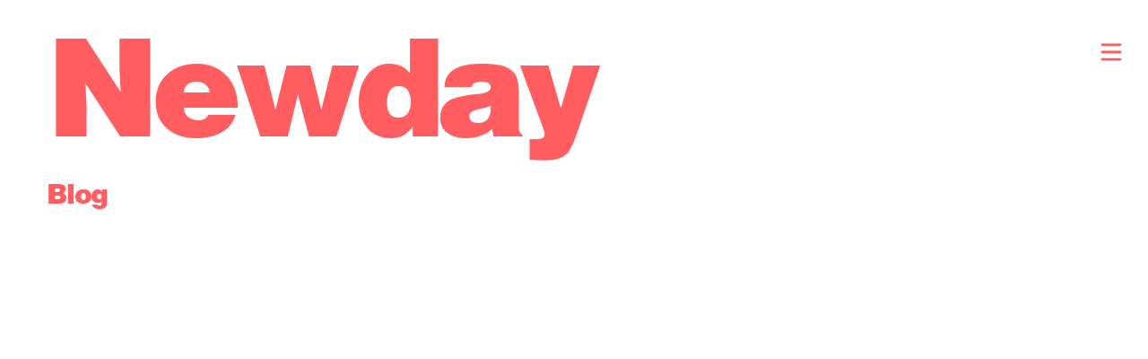

--- FILE ---
content_type: text/html; charset=UTF-8
request_url: https://newday.world/speaker/dr-manisha-amin/
body_size: 3704
content:
<!DOCTYPE html>
<!--#if expr="$HTTP_COOKIE=/fonts\-loaded\=true/" -->
<html lang="en-AU" class="no-js font-loaded">
<!--#else -->
<html lang="en-AU" class="no-js">
<!--#endif -->

<head>
    <meta charset="UTF-8">
    <meta name="viewport" content="width=device-width, initial-scale=1">
    <link rel="profile" href="http://gmpg.org/xfn/11">
    <title>Dr Manisha Amin &#8211; Newday</title>
<meta name='robots' content='max-image-preview:large' />
	<style>img:is([sizes="auto" i], [sizes^="auto," i]) { contain-intrinsic-size: 3000px 1500px }</style>
	<link rel='stylesheet' id='style-red-css' href='https://newday.world/wp-content/themes/newday-2021/style.css?ver=1.5-20210628' type='text/css' media='all' />
<link rel='stylesheet' id='style-tweaks-css' href='https://newday.world/wp-content/themes/newday-2021/style-tweaks.css?ver=010623' type='text/css' media='all' />
<script type="text/javascript" src="https://newday.world/wp-includes/js/jquery/jquery.min.js?ver=3.7.1" id="jquery-core-js"></script>
<script type="text/javascript" src="https://newday.world/wp-includes/js/jquery/jquery-migrate.min.js?ver=3.4.1" id="jquery-migrate-js"></script>
<link rel="https://api.w.org/" href="https://newday.world/wp-json/" /><link rel="EditURI" type="application/rsd+xml" title="RSD" href="https://newday.world/xmlrpc.php?rsd" />
<meta name="generator" content="WordPress 6.8.3" />
<link rel="canonical" href="https://newday.world/speaker/dr-manisha-amin/" />
<link rel='shortlink' href='https://newday.world/?p=2188' />
<link rel="alternate" title="oEmbed (JSON)" type="application/json+oembed" href="https://newday.world/wp-json/oembed/1.0/embed?url=https%3A%2F%2Fnewday.world%2Fspeaker%2Fdr-manisha-amin%2F" />
<link rel="alternate" title="oEmbed (XML)" type="text/xml+oembed" href="https://newday.world/wp-json/oembed/1.0/embed?url=https%3A%2F%2Fnewday.world%2Fspeaker%2Fdr-manisha-amin%2F&#038;format=xml" />
<link rel="icon" href="https://newday.world/wp-content/uploads/2017/04/Favicon.jpg" sizes="32x32" />
<link rel="icon" href="https://newday.world/wp-content/uploads/2017/04/Favicon.jpg" sizes="192x192" />
<link rel="apple-touch-icon" href="https://newday.world/wp-content/uploads/2017/04/Favicon.jpg" />
<meta name="msapplication-TileImage" content="https://newday.world/wp-content/uploads/2017/04/Favicon.jpg" />
    <script defer src="https://newday.world/wp-content/themes/newday-2021/js/vendor/fontawesome-all.min.js"></script>
</head>

<body class="wp-singular speaker-template-default single single-speaker postid-2188 wp-theme-newday-2021 speaker-dr-manisha-amin">

    <nav class="navbar navbar-fixed-top">
        <div class="navbar-header">
            <a href="#" class="navbar-toggle collapsed hidden-xs desktop-navbar-toggle" data-toggle="collapse" data-target="#topnav">
                <i class="far fa-fw fa-bars"></i>
                <i class="far fa-fw fa-times"></i>
            </a>

            <a href="#" class="navbar-toggle collapsed visible-xs-block" data-toggle="modal" data-target="#navModal">
                <i class="far fa-fw fa-bars"></i>
            </a>

        </div>

        <div class="collapse navbar-collapse" id="topnav">
            <div>
                <ul class="nav navbar-nav">
    <li><a href="https://newday.world">Home</a></li>
    <li><a href="https://newday.world/about">About</a></li>

            <li><a href="https://newday.world/#speakers" class="scroll-to" data-href="speakers">Speakers</a></li>
        
            <li><a href="https://newday.world/summit">Summit</a></li>
    <li><a href="https://newday.world/programs">Programs</a></li>
    <li><a href="https://newday.world/previous-events">Previous events</a></li>

    <li><a href="https://newday.world/blog">Blog</a></li>

    <li><a href="https://newday.world/#contact" class="scroll-to" data-href="contact">Contact</a></li>
            <li class="social">
                            <a target="_blank" href="https://www.instagram.com/newdayleadership" title="">
                    <i class="icon-instagram"></i>
                </a>
                            <a target="_blank" href="https://www.linkedin.com/company/newday-leadership/" title="">
                    <i class="icon-linkedin"></i>
                </a>
                            <a target="_blank" href="https://www.facebook.com/newdaysummit/" title="">
                    <i class="icon-facebook"></i>
                </a>
                                        <a href="mailto:contact@newday.world" title="">
                    <i class="fa fa-envelope"></i>
                </a>
                    </li>
    </ul>            </div>
        </div>
    </nav>

    <div class="modal fade" tabindex="-1" role="dialog" id="navModal">
        <div class="modal-dialog" role="document">
            <div class="modal-content">
                <div class="modal-body">
                    <a href="#" class="close" data-dismiss="modal" aria-label="Close">
                        <i class="far fa-fw fa-times"></i>
                    </a>
                    <ul class="nav navbar-nav">
    <li><a href="https://newday.world">Home</a></li>
    <li><a href="https://newday.world/about">About</a></li>

            <li><a href="https://newday.world/#speakers" class="scroll-to" data-href="speakers">Speakers</a></li>
        
            <li><a href="https://newday.world/summit">Summit</a></li>
    <li><a href="https://newday.world/programs">Programs</a></li>
    <li><a href="https://newday.world/previous-events">Previous events</a></li>

    <li><a href="https://newday.world/blog">Blog</a></li>

    <li><a href="https://newday.world/#contact" class="scroll-to" data-href="contact">Contact</a></li>
            <li class="social">
                            <a target="_blank" href="https://www.instagram.com/newdayleadership" title="">
                    <i class="icon-instagram"></i>
                </a>
                            <a target="_blank" href="https://www.linkedin.com/company/newday-leadership/" title="">
                    <i class="icon-linkedin"></i>
                </a>
                            <a target="_blank" href="https://www.facebook.com/newdaysummit/" title="">
                    <i class="icon-facebook"></i>
                </a>
                                        <a href="mailto:contact@newday.world" title="">
                    <i class="fa fa-envelope"></i>
                </a>
                    </li>
    </ul>                </div>
            </div>
        </div>
    </div>

    
		<div class="hero navtogglewaypoint" data-toggle-colour="default" style="background: url() no-repeat center center;background-size: cover;">
			<div class="heading text-left">
				<a class="brand" href="https://newday.world">
					<h1>Newday</h1>
				</a>
				<p class="subtitle">Blog</p>
			</div>
		</div>

		<div class="md-full-height">

            <div id="header">
	<div class="container">
		<div class="row hero_image">
			<div class="col-xs-12" data-aos="fade-up">
                                			</div>
		</div>

		<div class="row">
			<div class="col-sm-10 col-sm-offset-1">
				<div class="title">
                    <h1 class="h3">Dr Manisha Amin</h1>
				</div>

                                
                                			</div>
		</div>
	</div>
</div>
            <div id="content">
    </div>
			<div class="back-to-articles">
				<div class="container content-image">
					<div class="row">
						<div class="col-xs-10 col-xs-offset-1">
							<a href="https://newday.world/blog/" title="Back to events">
								<svg xmlns="http://www.w3.org/2000/svg" data-name="Layer 1" viewBox="0 0 9.1 10.2" class="rotate180 mr-1">
									<defs>
										<style>  .cls-1 {
                                                fill : #ff5d60;
                                                /*fill : #0076bf;*/
                                            }</style>
									</defs>
									<title> Artboard 1</title>
									<polygon class="cls-1" points="0 10.2 9.1 5.1 0 0 0 5.1 0 10.2"/>
								</svg>Back to articles
							</a>
						</div>
					</div>
				</div>
			</div>
		</div>

    

<footer id="contact" class="md-full-height navtogglewaypoint" data-toggle-colour="white">
	<div class="container">
		<div class="row visible-md visible-lg" data-aos="fade-up">
			<div class="col-md-6 col-md-offset-3 subscribe-form subscribe-form-top">
				<p class="text-center">Subscribe for our latest news.</p>
				<script>(function() {
	window.mc4wp = window.mc4wp || {
		listeners: [],
		forms: {
			on: function(evt, cb) {
				window.mc4wp.listeners.push(
					{
						event   : evt,
						callback: cb
					}
				);
			}
		}
	}
})();
</script><!-- Mailchimp for WordPress v4.9.1 - https://wordpress.org/plugins/mailchimp-for-wp/ --><form id="mc4wp-form-1" class="mc4wp-form mc4wp-form-461" method="post" data-id="461" data-name="Footer" ><div class="mc4wp-form-fields"><div class="input-group">
  <input class="form-control" type="email" name="EMAIL" placeholder="Email" required />
  <span class="input-group-btn">
	  <button class="btn btn-default" type="submit">Go</button>
  </span>
</div></div><label style="display: none !important;">Leave this field empty if you're human: <input type="text" name="_mc4wp_honeypot" value="" tabindex="-1" autocomplete="off" /></label><input type="hidden" name="_mc4wp_timestamp" value="1763107838" /><input type="hidden" name="_mc4wp_form_id" value="461" /><input type="hidden" name="_mc4wp_form_element_id" value="mc4wp-form-1" /><div class="mc4wp-response"></div></form><!-- / Mailchimp for WordPress Plugin -->			</div>
		</div>
		<div class="row">
			<div class="col-xs-12 footer-content">
				<div class="title" data-aos="fade-up">
					<a href="https://newday.world" class="scroll-to brand" data-href="hero">
						Newday					</a>
				</div>
				<div class="row visible-xs visible-sm" data-aos="fade-up">
					<div class="col-xs-11 col-sm-6 col-sm-offset-3 subscribe-form subscribe-form-bottom">
						<p>Subscribe for our latest news.</p>
						<script>(function() {
	window.mc4wp = window.mc4wp || {
		listeners: [],
		forms: {
			on: function(evt, cb) {
				window.mc4wp.listeners.push(
					{
						event   : evt,
						callback: cb
					}
				);
			}
		}
	}
})();
</script><!-- Mailchimp for WordPress v4.9.1 - https://wordpress.org/plugins/mailchimp-for-wp/ --><form id="mc4wp-form-2" class="mc4wp-form mc4wp-form-461" method="post" data-id="461" data-name="Footer" ><div class="mc4wp-form-fields"><div class="input-group">
  <input class="form-control" type="email" name="EMAIL" placeholder="Email" required />
  <span class="input-group-btn">
	  <button class="btn btn-default" type="submit">Go</button>
  </span>
</div></div><label style="display: none !important;">Leave this field empty if you're human: <input type="text" name="_mc4wp_honeypot" value="" tabindex="-1" autocomplete="off" /></label><input type="hidden" name="_mc4wp_timestamp" value="1763107838" /><input type="hidden" name="_mc4wp_form_id" value="461" /><input type="hidden" name="_mc4wp_form_element_id" value="mc4wp-form-2" /><div class="mc4wp-response"></div></form><!-- / Mailchimp for WordPress Plugin -->					</div>
				</div>
				<div class="statement" data-aos="fade-up">
					<p>Inspired leadership for<br />
the greater good</p>
				</div>
				<div class="address" data-aos="fade-up">
					<p><a href="mailto:contact@newday.world">contact@newday.world</a><br />
We respect your privacy.</p>
				</div>
				<div class="social text-lg-right" data-aos="fade-up">
											<a target="_blank" href="https://www.instagram.com/newdayleadership" title="">
							<i class="icon-instagram fw h3"></i>
						</a>
											<a target="_blank" href="https://www.linkedin.com/company/newday-leadership/" title="">
							<i class="icon-linkedin fw h3"></i>
						</a>
											<a target="_blank" href="https://www.facebook.com/newdaysummit/" title="">
							<i class="icon-facebook fw h3"></i>
						</a>
														</div>
				<!--<div class="back-to-top-container" data-aos="fade-up" data-aos-offset="80">
					<a class="back-to-top" href="#" title="Back to top">
						<i class="icon-up-dir"></i>
					</a>
				</div>-->
			</div>
		</div>
	</div>
</footer>

<div class="scripts">
	<script type="speculationrules">
{"prefetch":[{"source":"document","where":{"and":[{"href_matches":"\/*"},{"not":{"href_matches":["\/wp-*.php","\/wp-admin\/*","\/wp-content\/uploads\/*","\/wp-content\/*","\/wp-content\/plugins\/*","\/wp-content\/themes\/newday-2021\/*","\/*\\?(.+)"]}},{"not":{"selector_matches":"a[rel~=\"nofollow\"]"}},{"not":{"selector_matches":".no-prefetch, .no-prefetch a"}}]},"eagerness":"conservative"}]}
</script>
<script>(function() {function maybePrefixUrlField () {
  const value = this.value.trim()
  if (value !== '' && value.indexOf('http') !== 0) {
    this.value = 'http://' + value
  }
}

const urlFields = document.querySelectorAll('.mc4wp-form input[type="url"]')
for (let j = 0; j < urlFields.length; j++) {
  urlFields[j].addEventListener('blur', maybePrefixUrlField)
}
})();</script><script type="text/javascript" src="https://newday.world/wp-content/themes/newday-2021/js/scripts.min.js?ver=1.5-20210628" id="theme_scripts-red-js"></script>
<script type="text/javascript" src="https://newday.world/wp-content/themes/newday-2021/js/popup.min.js?ver=1.5-20210628" id="popup-red-js"></script>
<script type="text/javascript" defer src="https://newday.world/wp-content/plugins/mailchimp-for-wp/assets/js/forms.js?ver=4.9.1" id="mc4wp-forms-api-js"></script>
</div>
</body>

</html>

--- FILE ---
content_type: text/css
request_url: https://newday.world/wp-content/themes/newday-2021/style-tweaks.css?ver=010623
body_size: 996
content:
.mw-100 {
  max-width: 100%;
}

.navbar-nav > li > a {
  font-size: calc(16px + 2.9vw);
  line-height: 1;
  padding: 0;
  color: #fff;
  letter-spacing: -1.3px;
}

.home-hero-icons i:before {
  margin: 0;
}

.btn.btn-kat-white {
  font-size: calc(14px + 0.5vw);
  padding: calc(12px + 0.7vw) calc(19px + 0.7vw);
  border-radius: 0;
}

.entry-content .btn,
.entry-content img {
  margin-top: 5rem;
  margin-bottom: 5rem;
}

.entry-content img {
  max-width: 100%;
  height: auto;
}

.bg-primary .entry-content a:not(.btn) {
  color: white;
  text-decoration: underline;
}

.home .embed-container img {
  position: absolute;
  top: 0;
  left: 0;
  width: 100%;
  height: 100%;
  object-fit: cover;
}

body.home #serviceslist {
  color: #ff5d60;
}

body.home #serviceslist img {
  max-width: 100%;
  margin: 1.8vw 0;
  height: auto;
}

body.home #serviceslist .description {
  color: #6d6e71;
  font-weight: 500;
}

body.home #serviceslist .description a {
  color: #6d6e71;
}

@media (min-width: 768px) {
  body.home #serviceslist .description {
    font-size: calc(12px + 0.65vw);
    margin: 1.5vw 0;
  }

  body.home #serviceslist .description a {
    font-size: calc(12px + 0.65vw);
    font-weight: inherit;
    color: #6d6e71;
  }
}

//HOME SUBSCRIBE

#home-sub .subscribe-form {
  display: flex;
  flex-direction: column;
  align-items: center;
}

#home-sub .subscribe-form p {
  padding-top: calc(20px + 5.5vw);
}

#home-sub .subscribe-form input {
  background: 0 0;
  border: 2px solid #fff;
  border-radius: 0;
  color: #fff;
  outline: 0;
  -webkit-box-shadow: none;
  box-shadow: none;
  height: 28px;
  padding: 3px 6px;
}

#home-sub .subscribe-form input:active,
footer#contact .subscribe-form input:active:focus,
footer#contact .subscribe-form input:focus,
footer#contact .subscribe-form input:focus:hover,
footer#contact .subscribe-form input:hover {
  outline: 0;
  border: 2px solid #fff;
  -webkit-box-shadow: none;
  box-shadow: none;
}

#home-sub .subscribe-form input::-webkit-input-placeholder {
  color: #fff;
}

#home-sub .subscribe-form input::-moz-placeholder {
  color: #fff;
}

#home-sub .subscribe-form input:-ms-input-placeholder {
  color: #fff;
}

#home-sub .subscribe-form input::-ms-input-placeholder {
  color: #fff;
}

#home-sub .subscribe-form input::placeholder {
  color: #fff;
}

#home-sub .subscribe-form button {
  background: 0 0;
  border: 2px solid #fff;
  border-radius: 0;
  border-left-style: none;
  -webkit-box-shadow: none;
  box-shadow: none;
  color: #fff;
  padding: 3px 8px;
  line-height: 1.3;
}

#home-sub .subscribe-form button:active,
#home-sub .subscribe-form button:active:focus,
#home-sub .subscribe-form button:focus,
#home-sub .subscribe-form button:focus:hover,
#home-sub .subscribe-form button:hover {
  outline: 0;
  color: #fff;
  border: 2px solid #fff;
  border-left-style: none;
  -webkit-box-shadow: none;
  box-shadow: none;
  background: 0 0;
}

footer#contact .subscribe-form p,
#home-sub .subscribe-form p {
  font-size: calc(12px + 0.95vw);
  padding-bottom: 30px;
}

footer#contact .subscribe-form form,
#home-sub .subscribe-form form {
  width: 100%;
  max-width: 600px;
}

footer#contact .subscribe-form input,
footer#contact .subscribe-form button,
#home-sub .subscribe-form input,
#home-sub .subscribe-form button {
  height: 70px;
  padding: 10px 30px;
  font-size: 20px;
}

#previous-events .block-grid-item {
  margin-top: 75px;
}

#previous-events .block-grid-item:nth-child(-n + 1) {
  margin-top: 0;
}

@media (min-width: 767px) {
  #previous-events .block-grid-item:nth-child(-n + 3) {
    margin-top: 0;
  }
}

#previous-events .block-grid-item a,
#previous-events .block-grid-item a:focus,
#previous-events .block-grid-item a:focus:active,
#previous-events .block-grid-item a:hover {
  text-decoration: none;
}

#previous-events .block-grid-item .image img {
  width: 100%;
  height: auto;
}

#previous-events .block-grid-item .title {
  margin-top: calc(20px + 2.15vw);
}

#previous-events .block-grid-item .description {
  margin-top: 33px;
}

#previous-events .block-grid-item .description a {
  color: #ff5d60;
  text-decoration: none;
}

#previous-events .block-grid-item .description a:active,
#previous-events .block-grid-item .description a:active:focus,
#previous-events .block-grid-item .description a:focus,
#previous-events .block-grid-item .description a:hover {
  color: #ff5d60;
}

#previous-events .block-grid-item .description ul {
  list-style: none;
  padding-left: 30px;
}

#previous-events .block-grid-item .description ul li:before {
  content: "\2014";
  position: absolute;
  margin-left: -30px;
}

select {
  width: 100%;
  height: 70px;
  padding: 10px 30px;
  font-size: 20px;
  font-family: "Helvetica Black", Helvetica, sans-serif;
  font-weight: 500;
  outline: 0;
  color: #ff5d60;
  border: 2px solid #ff5d60;
  border-radius: 0;
  -webkit-box-shadow: none;
  box-shadow: none;
  -webkit-appearance: none;
  -moz-appearance: none;
  appearance: none;
  background-color: transparent;
  background-image: url("data:image/svg+xml,%3Csvg xmlns='http://www.w3.org/2000/svg' viewBox='0 0 320 512' fill='%23ff5d60'%3E%3Cpath d='M143 352.3L7 216.3c-9.4-9.4-9.4-24.6 0-33.9l22.6-22.6c9.4-9.4 24.6-9.4 33.9 0l96.4 96.4 96.4-96.4c9.4-9.4 24.6-9.4 33.9 0l22.6 22.6c9.4 9.4 9.4 24.6 0 33.9l-136 136c-9.2 9.4-24.4 9.4-33.8 0z'/%3E%3C/svg%3E");
  background-repeat: no-repeat;
  background-position: right 15px center;
  background-size: 25px 25px;
}

.pointer {
  cursor: pointer;
}


--- FILE ---
content_type: application/javascript
request_url: https://newday.world/wp-content/themes/newday-2021/js/scripts.min.js?ver=1.5-20210628
body_size: 43723
content:
if ("undefined" == typeof jQuery)
  throw new Error("Bootstrap's JavaScript requires jQuery");
!(function (t) {
  "use strict";
  var e = jQuery.fn.jquery.split(" ")[0].split(".");
  if (
    (e[0] < 2 && e[1] < 9) ||
    (1 == e[0] && 9 == e[1] && e[2] < 1) ||
    3 < e[0]
  )
    throw new Error(
      "Bootstrap's JavaScript requires jQuery version 1.9.1 or higher, but lower than version 4"
    );
})(),
  (function (n) {
    "use strict";
    (n.fn.emulateTransitionEnd = function (t) {
      var e = !1,
        i = this;
      n(this).one("bsTransitionEnd", function () {
        e = !0;
      });
      return (
        setTimeout(function () {
          e || n(i).trigger(n.support.transition.end);
        }, t),
        this
      );
    }),
      n(function () {
        (n.support.transition = (function () {
          var t = document.createElement("bootstrap"),
            e = {
              WebkitTransition: "webkitTransitionEnd",
              MozTransition: "transitionend",
              OTransition: "oTransitionEnd otransitionend",
              transition: "transitionend",
            };
          for (var i in e) if (void 0 !== t.style[i]) return { end: e[i] };
          return !1;
        })()),
          n.support.transition &&
            (n.event.special.bsTransitionEnd = {
              bindType: n.support.transition.end,
              delegateType: n.support.transition.end,
              handle: function (t) {
                if (n(t.target).is(this))
                  return t.handleObj.handler.apply(this, arguments);
              },
            });
      });
  })(jQuery),
  (function (s) {
    "use strict";
    var e = '[data-dismiss="alert"]',
      r = function (t) {
        s(t).on("click", e, this.close);
      };
    (r.VERSION = "3.3.7"),
      (r.TRANSITION_DURATION = 150),
      (r.prototype.close = function (t) {
        function e() {
          o.detach().trigger("closed.bs.alert").remove();
        }
        var i = s(this),
          n = i.attr("data-target");
        n || (n = (n = i.attr("href")) && n.replace(/.*(?=#[^\s]*$)/, ""));
        var o = s("#" === n ? [] : n);
        t && t.preventDefault(),
          o.length || (o = i.closest(".alert")),
          o.trigger((t = s.Event("close.bs.alert"))),
          t.isDefaultPrevented() ||
            (o.removeClass("in"),
            s.support.transition && o.hasClass("fade")
              ? o
                  .one("bsTransitionEnd", e)
                  .emulateTransitionEnd(r.TRANSITION_DURATION)
              : e());
      });
    var t = s.fn.alert;
    (s.fn.alert = function (i) {
      return this.each(function () {
        var t = s(this),
          e = t.data("bs.alert");
        e || t.data("bs.alert", (e = new r(this))),
          "string" == typeof i && e[i].call(t);
      });
    }),
      (s.fn.alert.Constructor = r),
      (s.fn.alert.noConflict = function () {
        return (s.fn.alert = t), this;
      }),
      s(document).on("click.bs.alert.data-api", e, r.prototype.close);
  })(jQuery),
  (function (s) {
    "use strict";
    function i(n) {
      return this.each(function () {
        var t = s(this),
          e = t.data("bs.button"),
          i = "object" == typeof n && n;
        e || t.data("bs.button", (e = new o(this, i))),
          "toggle" == n ? e.toggle() : n && e.setState(n);
      });
    }
    var o = function (t, e) {
      (this.$element = s(t)),
        (this.options = s.extend({}, o.DEFAULTS, e)),
        (this.isLoading = !1);
    };
    (o.VERSION = "3.3.7"),
      (o.DEFAULTS = { loadingText: "loading..." }),
      (o.prototype.setState = function (t) {
        var e = "disabled",
          i = this.$element,
          n = i.is("input") ? "val" : "html",
          o = i.data();
        (t += "Text"),
          null == o.resetText && i.data("resetText", i[n]()),
          setTimeout(
            s.proxy(function () {
              i[n](null == o[t] ? this.options[t] : o[t]),
                "loadingText" == t
                  ? ((this.isLoading = !0),
                    i.addClass(e).attr(e, e).prop(e, !0))
                  : this.isLoading &&
                    ((this.isLoading = !1),
                    i.removeClass(e).removeAttr(e).prop(e, !1));
            }, this),
            0
          );
      }),
      (o.prototype.toggle = function () {
        var t = !0,
          e = this.$element.closest('[data-toggle="buttons"]');
        if (e.length) {
          var i = this.$element.find("input");
          "radio" == i.prop("type")
            ? (i.prop("checked") && (t = !1),
              e.find(".active").removeClass("active"),
              this.$element.addClass("active"))
            : "checkbox" == i.prop("type") &&
              (i.prop("checked") !== this.$element.hasClass("active") &&
                (t = !1),
              this.$element.toggleClass("active")),
            i.prop("checked", this.$element.hasClass("active")),
            t && i.trigger("change");
        } else
          this.$element.attr("aria-pressed", !this.$element.hasClass("active")),
            this.$element.toggleClass("active");
      });
    var t = s.fn.button;
    (s.fn.button = i),
      (s.fn.button.Constructor = o),
      (s.fn.button.noConflict = function () {
        return (s.fn.button = t), this;
      }),
      s(document)
        .on(
          "click.bs.button.data-api",
          '[data-toggle^="button"]',
          function (t) {
            var e = s(t.target).closest(".btn");
            i.call(e, "toggle"),
              s(t.target).is('input[type="radio"], input[type="checkbox"]') ||
                (t.preventDefault(),
                e.is("input,button")
                  ? e.trigger("focus")
                  : e
                      .find("input:visible,button:visible")
                      .first()
                      .trigger("focus"));
          }
        )
        .on(
          "focus.bs.button.data-api blur.bs.button.data-api",
          '[data-toggle^="button"]',
          function (t) {
            s(t.target)
              .closest(".btn")
              .toggleClass("focus", /^focus(in)?$/.test(t.type));
          }
        );
  })(jQuery),
  (function (u) {
    "use strict";
    function r(o) {
      return this.each(function () {
        var t = u(this),
          e = t.data("bs.carousel"),
          i = u.extend({}, d.DEFAULTS, t.data(), "object" == typeof o && o),
          n = "string" == typeof o ? o : i.slide;
        e || t.data("bs.carousel", (e = new d(this, i))),
          "number" == typeof o
            ? e.to(o)
            : n
            ? e[n]()
            : i.interval && e.pause().cycle();
      });
    }
    var d = function (t, e) {
      (this.$element = u(t)),
        (this.$indicators = this.$element.find(".carousel-indicators")),
        (this.options = e),
        (this.paused = null),
        (this.sliding = null),
        (this.interval = null),
        (this.$active = null),
        (this.$items = null),
        this.options.keyboard &&
          this.$element.on("keydown.bs.carousel", u.proxy(this.keydown, this)),
        "hover" == this.options.pause &&
          !("ontouchstart" in document.documentElement) &&
          this.$element
            .on("mouseenter.bs.carousel", u.proxy(this.pause, this))
            .on("mouseleave.bs.carousel", u.proxy(this.cycle, this));
    };
    (d.VERSION = "3.3.7"),
      (d.TRANSITION_DURATION = 600),
      (d.DEFAULTS = { interval: 5e3, pause: "hover", wrap: !0, keyboard: !0 }),
      (d.prototype.keydown = function (t) {
        if (!/input|textarea/i.test(t.target.tagName)) {
          switch (t.which) {
            case 37:
              this.prev();
              break;
            case 39:
              this.next();
              break;
            default:
              return;
          }
          t.preventDefault();
        }
      }),
      (d.prototype.cycle = function (t) {
        return (
          t || (this.paused = !1),
          this.interval && clearInterval(this.interval),
          this.options.interval &&
            !this.paused &&
            (this.interval = setInterval(
              u.proxy(this.next, this),
              this.options.interval
            )),
          this
        );
      }),
      (d.prototype.getItemIndex = function (t) {
        return (
          (this.$items = t.parent().children(".item")),
          this.$items.index(t || this.$active)
        );
      }),
      (d.prototype.getItemForDirection = function (t, e) {
        var i = this.getItemIndex(e);
        if (
          (("prev" == t && 0 === i) ||
            ("next" == t && i == this.$items.length - 1)) &&
          !this.options.wrap
        )
          return e;
        var n = (i + ("prev" == t ? -1 : 1)) % this.$items.length;
        return this.$items.eq(n);
      }),
      (d.prototype.to = function (t) {
        var e = this,
          i = this.getItemIndex(
            (this.$active = this.$element.find(".item.active"))
          );
        if (!(t > this.$items.length - 1 || t < 0))
          return this.sliding
            ? this.$element.one("slid.bs.carousel", function () {
                e.to(t);
              })
            : i == t
            ? this.pause().cycle()
            : this.slide(i < t ? "next" : "prev", this.$items.eq(t));
      }),
      (d.prototype.pause = function (t) {
        return (
          t || (this.paused = !0),
          this.$element.find(".next, .prev").length &&
            u.support.transition &&
            (this.$element.trigger(u.support.transition.end), this.cycle(!0)),
          (this.interval = clearInterval(this.interval)),
          this
        );
      }),
      (d.prototype.next = function () {
        if (!this.sliding) return this.slide("next");
      }),
      (d.prototype.prev = function () {
        if (!this.sliding) return this.slide("prev");
      }),
      (d.prototype.slide = function (t, e) {
        var i = this.$element.find(".item.active"),
          n = e || this.getItemForDirection(t, i),
          o = this.interval,
          s = "next" == t ? "left" : "right",
          r = this;
        if (n.hasClass("active")) return (this.sliding = !1);
        var a = n[0],
          l = u.Event("slide.bs.carousel", { relatedTarget: a, direction: s });
        if ((this.$element.trigger(l), !l.isDefaultPrevented())) {
          if (
            ((this.sliding = !0), o && this.pause(), this.$indicators.length)
          ) {
            this.$indicators.find(".active").removeClass("active");
            var h = u(this.$indicators.children()[this.getItemIndex(n)]);
            h && h.addClass("active");
          }
          var c = u.Event("slid.bs.carousel", {
            relatedTarget: a,
            direction: s,
          });
          return (
            u.support.transition && this.$element.hasClass("slide")
              ? (n.addClass(t),
                n[0].offsetWidth,
                i.addClass(s),
                n.addClass(s),
                i
                  .one("bsTransitionEnd", function () {
                    n.removeClass([t, s].join(" ")).addClass("active"),
                      i.removeClass(["active", s].join(" ")),
                      (r.sliding = !1),
                      setTimeout(function () {
                        r.$element.trigger(c);
                      }, 0);
                  })
                  .emulateTransitionEnd(d.TRANSITION_DURATION))
              : (i.removeClass("active"),
                n.addClass("active"),
                (this.sliding = !1),
                this.$element.trigger(c)),
            o && this.cycle(),
            this
          );
        }
      });
    var t = u.fn.carousel;
    (u.fn.carousel = r),
      (u.fn.carousel.Constructor = d),
      (u.fn.carousel.noConflict = function () {
        return (u.fn.carousel = t), this;
      });
    var e = function (t) {
      var e,
        i = u(this),
        n = u(
          i.attr("data-target") ||
            ((e = i.attr("href")) && e.replace(/.*(?=#[^\s]+$)/, ""))
        );
      if (n.hasClass("carousel")) {
        var o = u.extend({}, n.data(), i.data()),
          s = i.attr("data-slide-to");
        s && (o.interval = !1),
          r.call(n, o),
          s && n.data("bs.carousel").to(s),
          t.preventDefault();
      }
    };
    u(document)
      .on("click.bs.carousel.data-api", "[data-slide]", e)
      .on("click.bs.carousel.data-api", "[data-slide-to]", e),
      u(window).on("load", function () {
        u('[data-ride="carousel"]').each(function () {
          var t = u(this);
          r.call(t, t.data());
        });
      });
  })(jQuery),
  (function (r) {
    "use strict";
    function o(t) {
      var e,
        i =
          t.attr("data-target") ||
          ((e = t.attr("href")) && e.replace(/.*(?=#[^\s]+$)/, ""));
      return r(i);
    }
    function a(n) {
      return this.each(function () {
        var t = r(this),
          e = t.data("bs.collapse"),
          i = r.extend({}, l.DEFAULTS, t.data(), "object" == typeof n && n);
        !e && i.toggle && /show|hide/.test(n) && (i.toggle = !1),
          e || t.data("bs.collapse", (e = new l(this, i))),
          "string" == typeof n && e[n]();
      });
    }
    var l = function (t, e) {
      (this.$element = r(t)),
        (this.options = r.extend({}, l.DEFAULTS, e)),
        (this.$trigger = r(
          '[data-toggle="collapse"][href="#' +
            t.id +
            '"],[data-toggle="collapse"][data-target="#' +
            t.id +
            '"]'
        )),
        (this.transitioning = null),
        this.options.parent
          ? (this.$parent = this.getParent())
          : this.addAriaAndCollapsedClass(this.$element, this.$trigger),
        this.options.toggle && this.toggle();
    };
    (l.VERSION = "3.3.7"),
      (l.TRANSITION_DURATION = 350),
      (l.DEFAULTS = { toggle: !0 }),
      (l.prototype.dimension = function () {
        return this.$element.hasClass("width") ? "width" : "height";
      }),
      (l.prototype.show = function () {
        if (!this.transitioning && !this.$element.hasClass("in")) {
          var t,
            e =
              this.$parent &&
              this.$parent.children(".panel").children(".in, .collapsing");
          if (
            !(e && e.length && (t = e.data("bs.collapse")) && t.transitioning)
          ) {
            var i = r.Event("show.bs.collapse");
            if ((this.$element.trigger(i), !i.isDefaultPrevented())) {
              e &&
                e.length &&
                (a.call(e, "hide"), t || e.data("bs.collapse", null));
              var n = this.dimension();
              this.$element
                .removeClass("collapse")
                .addClass("collapsing")
                [n](0)
                .attr("aria-expanded", !0),
                this.$trigger
                  .removeClass("collapsed")
                  .attr("aria-expanded", !0),
                (this.transitioning = 1);
              var o = function () {
                this.$element
                  .removeClass("collapsing")
                  .addClass("collapse in")
                  [n](""),
                  (this.transitioning = 0),
                  this.$element.trigger("shown.bs.collapse");
              };
              if (!r.support.transition) return o.call(this);
              var s = r.camelCase(["scroll", n].join("-"));
              this.$element
                .one("bsTransitionEnd", r.proxy(o, this))
                .emulateTransitionEnd(l.TRANSITION_DURATION)
                [n](this.$element[0][s]);
            }
          }
        }
      }),
      (l.prototype.hide = function () {
        if (!this.transitioning && this.$element.hasClass("in")) {
          var t = r.Event("hide.bs.collapse");
          if ((this.$element.trigger(t), !t.isDefaultPrevented())) {
            var e = this.dimension();
            this.$element[e](this.$element[e]())[0].offsetHeight,
              this.$element
                .addClass("collapsing")
                .removeClass("collapse in")
                .attr("aria-expanded", !1),
              this.$trigger.addClass("collapsed").attr("aria-expanded", !1),
              (this.transitioning = 1);
            var i = function () {
              (this.transitioning = 0),
                this.$element
                  .removeClass("collapsing")
                  .addClass("collapse")
                  .trigger("hidden.bs.collapse");
            };
            return r.support.transition
              ? void this.$element[e](0)
                  .one("bsTransitionEnd", r.proxy(i, this))
                  .emulateTransitionEnd(l.TRANSITION_DURATION)
              : i.call(this);
          }
        }
      }),
      (l.prototype.toggle = function () {
        this[this.$element.hasClass("in") ? "hide" : "show"]();
      }),
      (l.prototype.getParent = function () {
        return r(this.options.parent)
          .find(
            '[data-toggle="collapse"][data-parent="' +
              this.options.parent +
              '"]'
          )
          .each(
            r.proxy(function (t, e) {
              var i = r(e);
              this.addAriaAndCollapsedClass(o(i), i);
            }, this)
          )
          .end();
      }),
      (l.prototype.addAriaAndCollapsedClass = function (t, e) {
        var i = t.hasClass("in");
        t.attr("aria-expanded", i),
          e.toggleClass("collapsed", !i).attr("aria-expanded", i);
      });
    var t = r.fn.collapse;
    (r.fn.collapse = a),
      (r.fn.collapse.Constructor = l),
      (r.fn.collapse.noConflict = function () {
        return (r.fn.collapse = t), this;
      }),
      r(document).on(
        "click.bs.collapse.data-api",
        '[data-toggle="collapse"]',
        function (t) {
          var e = r(this);
          e.attr("data-target") || t.preventDefault();
          var i = o(e),
            n = i.data("bs.collapse") ? "toggle" : e.data();
          a.call(i, n);
        }
      );
  })(jQuery),
  (function (r) {
    "use strict";
    function a(t) {
      var e = t.attr("data-target");
      e ||
        (e =
          (e = t.attr("href")) &&
          /#[A-Za-z]/.test(e) &&
          e.replace(/.*(?=#[^\s]*$)/, ""));
      var i = e && r(e);
      return i && i.length ? i : t.parent();
    }
    function s(n) {
      (n && 3 === n.which) ||
        (r(t).remove(),
        r(l).each(function () {
          var t = r(this),
            e = a(t),
            i = { relatedTarget: this };
          e.hasClass("open") &&
            ((n &&
              "click" == n.type &&
              /input|textarea/i.test(n.target.tagName) &&
              r.contains(e[0], n.target)) ||
              (e.trigger((n = r.Event("hide.bs.dropdown", i))),
              n.isDefaultPrevented() ||
                (t.attr("aria-expanded", "false"),
                e
                  .removeClass("open")
                  .trigger(r.Event("hidden.bs.dropdown", i)))));
        }));
    }
    var t = ".dropdown-backdrop",
      l = '[data-toggle="dropdown"]',
      n = function (t) {
        r(t).on("click.bs.dropdown", this.toggle);
      };
    (n.VERSION = "3.3.7"),
      (n.prototype.toggle = function (t) {
        var e = r(this);
        if (!e.is(".disabled, :disabled")) {
          var i = a(e),
            n = i.hasClass("open");
          if ((s(), !n)) {
            "ontouchstart" in document.documentElement &&
              !i.closest(".navbar-nav").length &&
              r(document.createElement("div"))
                .addClass("dropdown-backdrop")
                .insertAfter(r(this))
                .on("click", s);
            var o = { relatedTarget: this };
            if (
              (i.trigger((t = r.Event("show.bs.dropdown", o))),
              t.isDefaultPrevented())
            )
              return;
            e.trigger("focus").attr("aria-expanded", "true"),
              i.toggleClass("open").trigger(r.Event("shown.bs.dropdown", o));
          }
          return !1;
        }
      }),
      (n.prototype.keydown = function (t) {
        if (
          /(38|40|27|32)/.test(t.which) &&
          !/input|textarea/i.test(t.target.tagName)
        ) {
          var e = r(this);
          if (
            (t.preventDefault(),
            t.stopPropagation(),
            !e.is(".disabled, :disabled"))
          ) {
            var i = a(e),
              n = i.hasClass("open");
            if ((!n && 27 != t.which) || (n && 27 == t.which))
              return (
                27 == t.which && i.find(l).trigger("focus"), e.trigger("click")
              );
            var o = i.find(".dropdown-menu li:not(.disabled):visible a");
            if (o.length) {
              var s = o.index(t.target);
              38 == t.which && 0 < s && s--,
                40 == t.which && s < o.length - 1 && s++,
                ~s || (s = 0),
                o.eq(s).trigger("focus");
            }
          }
        }
      });
    var e = r.fn.dropdown;
    (r.fn.dropdown = function (i) {
      return this.each(function () {
        var t = r(this),
          e = t.data("bs.dropdown");
        e || t.data("bs.dropdown", (e = new n(this))),
          "string" == typeof i && e[i].call(t);
      });
    }),
      (r.fn.dropdown.Constructor = n),
      (r.fn.dropdown.noConflict = function () {
        return (r.fn.dropdown = e), this;
      }),
      r(document)
        .on("click.bs.dropdown.data-api", s)
        .on("click.bs.dropdown.data-api", ".dropdown form", function (t) {
          t.stopPropagation();
        })
        .on("click.bs.dropdown.data-api", l, n.prototype.toggle)
        .on("keydown.bs.dropdown.data-api", l, n.prototype.keydown)
        .on(
          "keydown.bs.dropdown.data-api",
          ".dropdown-menu",
          n.prototype.keydown
        );
  })(jQuery),
  (function (s) {
    "use strict";
    function r(n, o) {
      return this.each(function () {
        var t = s(this),
          e = t.data("bs.modal"),
          i = s.extend({}, a.DEFAULTS, t.data(), "object" == typeof n && n);
        e || t.data("bs.modal", (e = new a(this, i))),
          "string" == typeof n ? e[n](o) : i.show && e.show(o);
      });
    }
    var a = function (t, e) {
      (this.options = e),
        (this.$body = s(document.body)),
        (this.$element = s(t)),
        (this.$dialog = this.$element.find(".modal-dialog")),
        (this.$backdrop = null),
        (this.isShown = null),
        (this.originalBodyPad = null),
        (this.scrollbarWidth = 0),
        (this.ignoreBackdropClick = !1),
        this.options.remote &&
          this.$element.find(".modal-content").load(
            this.options.remote,
            s.proxy(function () {
              this.$element.trigger("loaded.bs.modal");
            }, this)
          );
    };
    (a.VERSION = "3.3.7"),
      (a.TRANSITION_DURATION = 300),
      (a.BACKDROP_TRANSITION_DURATION = 150),
      (a.DEFAULTS = { backdrop: !0, keyboard: !0, show: !0 }),
      (a.prototype.toggle = function (t) {
        return this.isShown ? this.hide() : this.show(t);
      }),
      (a.prototype.show = function (i) {
        var n = this,
          t = s.Event("show.bs.modal", { relatedTarget: i });
        this.$element.trigger(t),
          this.isShown ||
            t.isDefaultPrevented() ||
            ((this.isShown = !0),
            this.checkScrollbar(),
            this.setScrollbar(),
            this.$body.addClass("modal-open"),
            this.escape(),
            this.resize(),
            this.$element.on(
              "click.dismiss.bs.modal",
              '[data-dismiss="modal"]',
              s.proxy(this.hide, this)
            ),
            this.$dialog.on("mousedown.dismiss.bs.modal", function () {
              n.$element.one("mouseup.dismiss.bs.modal", function (t) {
                s(t.target).is(n.$element) && (n.ignoreBackdropClick = !0);
              });
            }),
            this.backdrop(function () {
              var t = s.support.transition && n.$element.hasClass("fade");
              n.$element.parent().length || n.$element.appendTo(n.$body),
                n.$element.show().scrollTop(0),
                n.adjustDialog(),
                t && n.$element[0].offsetWidth,
                n.$element.addClass("in"),
                n.enforceFocus();
              var e = s.Event("shown.bs.modal", { relatedTarget: i });
              t
                ? n.$dialog
                    .one("bsTransitionEnd", function () {
                      n.$element.trigger("focus").trigger(e);
                    })
                    .emulateTransitionEnd(a.TRANSITION_DURATION)
                : n.$element.trigger("focus").trigger(e);
            }));
      }),
      (a.prototype.hide = function (t) {
        t && t.preventDefault(),
          (t = s.Event("hide.bs.modal")),
          this.$element.trigger(t),
          this.isShown &&
            !t.isDefaultPrevented() &&
            ((this.isShown = !1),
            this.escape(),
            this.resize(),
            s(document).off("focusin.bs.modal"),
            this.$element
              .removeClass("in")
              .off("click.dismiss.bs.modal")
              .off("mouseup.dismiss.bs.modal"),
            this.$dialog.off("mousedown.dismiss.bs.modal"),
            s.support.transition && this.$element.hasClass("fade")
              ? this.$element
                  .one("bsTransitionEnd", s.proxy(this.hideModal, this))
                  .emulateTransitionEnd(a.TRANSITION_DURATION)
              : this.hideModal());
      }),
      (a.prototype.enforceFocus = function () {
        s(document)
          .off("focusin.bs.modal")
          .on(
            "focusin.bs.modal",
            s.proxy(function (t) {
              document === t.target ||
                this.$element[0] === t.target ||
                this.$element.has(t.target).length ||
                this.$element.trigger("focus");
            }, this)
          );
      }),
      (a.prototype.escape = function () {
        this.isShown && this.options.keyboard
          ? this.$element.on(
              "keydown.dismiss.bs.modal",
              s.proxy(function (t) {
                27 == t.which && this.hide();
              }, this)
            )
          : this.isShown || this.$element.off("keydown.dismiss.bs.modal");
      }),
      (a.prototype.resize = function () {
        this.isShown
          ? s(window).on("resize.bs.modal", s.proxy(this.handleUpdate, this))
          : s(window).off("resize.bs.modal");
      }),
      (a.prototype.hideModal = function () {
        var t = this;
        this.$element.hide(),
          this.backdrop(function () {
            t.$body.removeClass("modal-open"),
              t.resetAdjustments(),
              t.resetScrollbar(),
              t.$element.trigger("hidden.bs.modal");
          });
      }),
      (a.prototype.removeBackdrop = function () {
        this.$backdrop && this.$backdrop.remove(), (this.$backdrop = null);
      }),
      (a.prototype.backdrop = function (t) {
        var e = this,
          i = this.$element.hasClass("fade") ? "fade" : "";
        if (this.isShown && this.options.backdrop) {
          var n = s.support.transition && i;
          if (
            ((this.$backdrop = s(document.createElement("div"))
              .addClass("modal-backdrop " + i)
              .appendTo(this.$body)),
            this.$element.on(
              "click.dismiss.bs.modal",
              s.proxy(function (t) {
                return this.ignoreBackdropClick
                  ? void (this.ignoreBackdropClick = !1)
                  : void (
                      t.target === t.currentTarget &&
                      ("static" == this.options.backdrop
                        ? this.$element[0].focus()
                        : this.hide())
                    );
              }, this)
            ),
            n && this.$backdrop[0].offsetWidth,
            this.$backdrop.addClass("in"),
            !t)
          )
            return;
          n
            ? this.$backdrop
                .one("bsTransitionEnd", t)
                .emulateTransitionEnd(a.BACKDROP_TRANSITION_DURATION)
            : t();
        } else if (!this.isShown && this.$backdrop) {
          this.$backdrop.removeClass("in");
          var o = function () {
            e.removeBackdrop(), t && t();
          };
          s.support.transition && this.$element.hasClass("fade")
            ? this.$backdrop
                .one("bsTransitionEnd", o)
                .emulateTransitionEnd(a.BACKDROP_TRANSITION_DURATION)
            : o();
        } else t && t();
      }),
      (a.prototype.handleUpdate = function () {
        this.adjustDialog();
      }),
      (a.prototype.adjustDialog = function () {
        var t =
          this.$element[0].scrollHeight > document.documentElement.clientHeight;
        this.$element.css({
          paddingLeft: !this.bodyIsOverflowing && t ? this.scrollbarWidth : "",
          paddingRight: this.bodyIsOverflowing && !t ? this.scrollbarWidth : "",
        });
      }),
      (a.prototype.resetAdjustments = function () {
        this.$element.css({ paddingLeft: "", paddingRight: "" });
      }),
      (a.prototype.checkScrollbar = function () {
        var t = window.innerWidth;
        if (!t) {
          var e = document.documentElement.getBoundingClientRect();
          t = e.right - Math.abs(e.left);
        }
        (this.bodyIsOverflowing = document.body.clientWidth < t),
          (this.scrollbarWidth = this.measureScrollbar());
      }),
      (a.prototype.setScrollbar = function () {
        var t = parseInt(this.$body.css("padding-right") || 0, 10);
        (this.originalBodyPad = document.body.style.paddingRight || ""),
          this.bodyIsOverflowing &&
            this.$body.css("padding-right", t + this.scrollbarWidth);
      }),
      (a.prototype.resetScrollbar = function () {
        this.$body.css("padding-right", this.originalBodyPad);
      }),
      (a.prototype.measureScrollbar = function () {
        var t = document.createElement("div");
        (t.className = "modal-scrollbar-measure"), this.$body.append(t);
        var e = t.offsetWidth - t.clientWidth;
        return this.$body[0].removeChild(t), e;
      });
    var t = s.fn.modal;
    (s.fn.modal = r),
      (s.fn.modal.Constructor = a),
      (s.fn.modal.noConflict = function () {
        return (s.fn.modal = t), this;
      }),
      s(document).on(
        "click.bs.modal.data-api",
        '[data-toggle="modal"]',
        function (t) {
          var e = s(this),
            i = e.attr("href"),
            n = s(
              e.attr("data-target") || (i && i.replace(/.*(?=#[^\s]+$)/, ""))
            ),
            o = n.data("bs.modal")
              ? "toggle"
              : s.extend({ remote: !/#/.test(i) && i }, n.data(), e.data());
          e.is("a") && t.preventDefault(),
            n.one("show.bs.modal", function (t) {
              t.isDefaultPrevented() ||
                n.one("hidden.bs.modal", function () {
                  e.is(":visible") && e.trigger("focus");
                });
            }),
            r.call(n, o, this);
        }
      );
  })(jQuery),
  (function (g) {
    "use strict";
    var m = function (t, e) {
      (this.type = null),
        (this.options = null),
        (this.enabled = null),
        (this.timeout = null),
        (this.hoverState = null),
        (this.$element = null),
        (this.inState = null),
        this.init("tooltip", t, e);
    };
    (m.VERSION = "3.3.7"),
      (m.TRANSITION_DURATION = 150),
      (m.DEFAULTS = {
        animation: !0,
        placement: "top",
        selector: !1,
        template:
          '<div class="tooltip" role="tooltip"><div class="tooltip-arrow"></div><div class="tooltip-inner"></div></div>',
        trigger: "hover focus",
        title: "",
        delay: 0,
        html: !1,
        container: !1,
        viewport: { selector: "body", padding: 0 },
      }),
      (m.prototype.init = function (t, e, i) {
        if (
          ((this.enabled = !0),
          (this.type = t),
          (this.$element = g(e)),
          (this.options = this.getOptions(i)),
          (this.$viewport =
            this.options.viewport &&
            g(
              g.isFunction(this.options.viewport)
                ? this.options.viewport.call(this, this.$element)
                : this.options.viewport.selector || this.options.viewport
            )),
          (this.inState = { click: !1, hover: !1, focus: !1 }),
          this.$element[0] instanceof document.constructor &&
            !this.options.selector)
        )
          throw new Error(
            "`selector` option must be specified when initializing " +
              this.type +
              " on the window.document object!"
          );
        for (var n = this.options.trigger.split(" "), o = n.length; o--; ) {
          var s = n[o];
          if ("click" == s)
            this.$element.on(
              "click." + this.type,
              this.options.selector,
              g.proxy(this.toggle, this)
            );
          else if ("manual" != s) {
            var r = "hover" == s ? "mouseenter" : "focusin",
              a = "hover" == s ? "mouseleave" : "focusout";
            this.$element.on(
              r + "." + this.type,
              this.options.selector,
              g.proxy(this.enter, this)
            ),
              this.$element.on(
                a + "." + this.type,
                this.options.selector,
                g.proxy(this.leave, this)
              );
          }
        }
        this.options.selector
          ? (this._options = g.extend({}, this.options, {
              trigger: "manual",
              selector: "",
            }))
          : this.fixTitle();
      }),
      (m.prototype.getDefaults = function () {
        return m.DEFAULTS;
      }),
      (m.prototype.getOptions = function (t) {
        return (
          (t = g.extend({}, this.getDefaults(), this.$element.data(), t))
            .delay &&
            "number" == typeof t.delay &&
            (t.delay = { show: t.delay, hide: t.delay }),
          t
        );
      }),
      (m.prototype.getDelegateOptions = function () {
        var i = {},
          n = this.getDefaults();
        return (
          this._options &&
            g.each(this._options, function (t, e) {
              n[t] != e && (i[t] = e);
            }),
          i
        );
      }),
      (m.prototype.enter = function (t) {
        var e =
          t instanceof this.constructor
            ? t
            : g(t.currentTarget).data("bs." + this.type);
        return (
          e ||
            ((e = new this.constructor(
              t.currentTarget,
              this.getDelegateOptions()
            )),
            g(t.currentTarget).data("bs." + this.type, e)),
          t instanceof g.Event &&
            (e.inState["focusin" == t.type ? "focus" : "hover"] = !0),
          e.tip().hasClass("in") || "in" == e.hoverState
            ? void (e.hoverState = "in")
            : (clearTimeout(e.timeout),
              (e.hoverState = "in"),
              e.options.delay && e.options.delay.show
                ? void (e.timeout = setTimeout(function () {
                    "in" == e.hoverState && e.show();
                  }, e.options.delay.show))
                : e.show())
        );
      }),
      (m.prototype.isInStateTrue = function () {
        for (var t in this.inState) if (this.inState[t]) return !0;
        return !1;
      }),
      (m.prototype.leave = function (t) {
        var e =
          t instanceof this.constructor
            ? t
            : g(t.currentTarget).data("bs." + this.type);
        if (
          (e ||
            ((e = new this.constructor(
              t.currentTarget,
              this.getDelegateOptions()
            )),
            g(t.currentTarget).data("bs." + this.type, e)),
          t instanceof g.Event &&
            (e.inState["focusout" == t.type ? "focus" : "hover"] = !1),
          !e.isInStateTrue())
        )
          return (
            clearTimeout(e.timeout),
            (e.hoverState = "out"),
            e.options.delay && e.options.delay.hide
              ? void (e.timeout = setTimeout(function () {
                  "out" == e.hoverState && e.hide();
                }, e.options.delay.hide))
              : e.hide()
          );
      }),
      (m.prototype.show = function () {
        var t = g.Event("show.bs." + this.type);
        if (this.hasContent() && this.enabled) {
          this.$element.trigger(t);
          var e = g.contains(
            this.$element[0].ownerDocument.documentElement,
            this.$element[0]
          );
          if (t.isDefaultPrevented() || !e) return;
          var i = this,
            n = this.tip(),
            o = this.getUID(this.type);
          this.setContent(),
            n.attr("id", o),
            this.$element.attr("aria-describedby", o),
            this.options.animation && n.addClass("fade");
          var s =
              "function" == typeof this.options.placement
                ? this.options.placement.call(this, n[0], this.$element[0])
                : this.options.placement,
            r = /\s?auto?\s?/i,
            a = r.test(s);
          a && (s = s.replace(r, "") || "top"),
            n
              .detach()
              .css({ top: 0, left: 0, display: "block" })
              .addClass(s)
              .data("bs." + this.type, this),
            this.options.container
              ? n.appendTo(this.options.container)
              : n.insertAfter(this.$element),
            this.$element.trigger("inserted.bs." + this.type);
          var l = this.getPosition(),
            h = n[0].offsetWidth,
            c = n[0].offsetHeight;
          if (a) {
            var u = s,
              d = this.getPosition(this.$viewport);
            (s =
              "bottom" == s && l.bottom + c > d.bottom
                ? "top"
                : "top" == s && l.top - c < d.top
                ? "bottom"
                : "right" == s && l.right + h > d.width
                ? "left"
                : "left" == s && l.left - h < d.left
                ? "right"
                : s),
              n.removeClass(u).addClass(s);
          }
          var p = this.getCalculatedOffset(s, l, h, c);
          this.applyPlacement(p, s);
          var f = function () {
            var t = i.hoverState;
            i.$element.trigger("shown.bs." + i.type),
              (i.hoverState = null),
              "out" == t && i.leave(i);
          };
          g.support.transition && this.$tip.hasClass("fade")
            ? n
                .one("bsTransitionEnd", f)
                .emulateTransitionEnd(m.TRANSITION_DURATION)
            : f();
        }
      }),
      (m.prototype.applyPlacement = function (t, e) {
        var i = this.tip(),
          n = i[0].offsetWidth,
          o = i[0].offsetHeight,
          s = parseInt(i.css("margin-top"), 10),
          r = parseInt(i.css("margin-left"), 10);
        isNaN(s) && (s = 0),
          isNaN(r) && (r = 0),
          (t.top += s),
          (t.left += r),
          g.offset.setOffset(
            i[0],
            g.extend(
              {
                using: function (t) {
                  i.css({ top: Math.round(t.top), left: Math.round(t.left) });
                },
              },
              t
            ),
            0
          ),
          i.addClass("in");
        var a = i[0].offsetWidth,
          l = i[0].offsetHeight;
        "top" == e && l != o && (t.top = t.top + o - l);
        var h = this.getViewportAdjustedDelta(e, t, a, l);
        h.left ? (t.left += h.left) : (t.top += h.top);
        var c = /top|bottom/.test(e),
          u = c ? 2 * h.left - n + a : 2 * h.top - o + l,
          d = c ? "offsetWidth" : "offsetHeight";
        i.offset(t), this.replaceArrow(u, i[0][d], c);
      }),
      (m.prototype.replaceArrow = function (t, e, i) {
        this.arrow()
          .css(i ? "left" : "top", 50 * (1 - t / e) + "%")
          .css(i ? "top" : "left", "");
      }),
      (m.prototype.setContent = function () {
        var t = this.tip(),
          e = this.getTitle();
        t.find(".tooltip-inner")[this.options.html ? "html" : "text"](e),
          t.removeClass("fade in top bottom left right");
      }),
      (m.prototype.hide = function (t) {
        function e() {
          "in" != i.hoverState && n.detach(),
            i.$element &&
              i.$element
                .removeAttr("aria-describedby")
                .trigger("hidden.bs." + i.type),
            t && t();
        }
        var i = this,
          n = g(this.$tip),
          o = g.Event("hide.bs." + this.type);
        if ((this.$element.trigger(o), !o.isDefaultPrevented()))
          return (
            n.removeClass("in"),
            g.support.transition && n.hasClass("fade")
              ? n
                  .one("bsTransitionEnd", e)
                  .emulateTransitionEnd(m.TRANSITION_DURATION)
              : e(),
            (this.hoverState = null),
            this
          );
      }),
      (m.prototype.fixTitle = function () {
        var t = this.$element;
        (t.attr("title") || "string" != typeof t.attr("data-original-title")) &&
          t
            .attr("data-original-title", t.attr("title") || "")
            .attr("title", "");
      }),
      (m.prototype.hasContent = function () {
        return this.getTitle();
      }),
      (m.prototype.getPosition = function (t) {
        var e = (t = t || this.$element)[0],
          i = "BODY" == e.tagName,
          n = e.getBoundingClientRect();
        null == n.width &&
          (n = g.extend({}, n, {
            width: n.right - n.left,
            height: n.bottom - n.top,
          }));
        var o = window.SVGElement && e instanceof window.SVGElement,
          s = i ? { top: 0, left: 0 } : o ? null : t.offset(),
          r = {
            scroll: i
              ? document.documentElement.scrollTop || document.body.scrollTop
              : t.scrollTop(),
          },
          a = i
            ? { width: g(window).width(), height: g(window).height() }
            : null;
        return g.extend({}, n, r, a, s);
      }),
      (m.prototype.getCalculatedOffset = function (t, e, i, n) {
        return "bottom" == t
          ? { top: e.top + e.height, left: e.left + e.width / 2 - i / 2 }
          : "top" == t
          ? { top: e.top - n, left: e.left + e.width / 2 - i / 2 }
          : "left" == t
          ? { top: e.top + e.height / 2 - n / 2, left: e.left - i }
          : { top: e.top + e.height / 2 - n / 2, left: e.left + e.width };
      }),
      (m.prototype.getViewportAdjustedDelta = function (t, e, i, n) {
        var o = { top: 0, left: 0 };
        if (!this.$viewport) return o;
        var s = (this.options.viewport && this.options.viewport.padding) || 0,
          r = this.getPosition(this.$viewport);
        if (/right|left/.test(t)) {
          var a = e.top - s - r.scroll,
            l = e.top + s - r.scroll + n;
          a < r.top
            ? (o.top = r.top - a)
            : l > r.top + r.height && (o.top = r.top + r.height - l);
        } else {
          var h = e.left - s,
            c = e.left + s + i;
          h < r.left
            ? (o.left = r.left - h)
            : c > r.right && (o.left = r.left + r.width - c);
        }
        return o;
      }),
      (m.prototype.getTitle = function () {
        var t = this.$element,
          e = this.options;
        return (
          t.attr("data-original-title") ||
          ("function" == typeof e.title ? e.title.call(t[0]) : e.title)
        );
      }),
      (m.prototype.getUID = function (t) {
        for (; (t += ~~(1e6 * Math.random())), document.getElementById(t); );
        return t;
      }),
      (m.prototype.tip = function () {
        if (
          !this.$tip &&
          ((this.$tip = g(this.options.template)), 1 != this.$tip.length)
        )
          throw new Error(
            this.type +
              " `template` option must consist of exactly 1 top-level element!"
          );
        return this.$tip;
      }),
      (m.prototype.arrow = function () {
        return (this.$arrow = this.$arrow || this.tip().find(".tooltip-arrow"));
      }),
      (m.prototype.enable = function () {
        this.enabled = !0;
      }),
      (m.prototype.disable = function () {
        this.enabled = !1;
      }),
      (m.prototype.toggleEnabled = function () {
        this.enabled = !this.enabled;
      }),
      (m.prototype.toggle = function (t) {
        var e = this;
        t &&
          ((e = g(t.currentTarget).data("bs." + this.type)) ||
            ((e = new this.constructor(
              t.currentTarget,
              this.getDelegateOptions()
            )),
            g(t.currentTarget).data("bs." + this.type, e))),
          t
            ? ((e.inState.click = !e.inState.click),
              e.isInStateTrue() ? e.enter(e) : e.leave(e))
            : e.tip().hasClass("in")
            ? e.leave(e)
            : e.enter(e);
      }),
      (m.prototype.destroy = function () {
        var t = this;
        clearTimeout(this.timeout),
          this.hide(function () {
            t.$element.off("." + t.type).removeData("bs." + t.type),
              t.$tip && t.$tip.detach(),
              (t.$tip = null),
              (t.$arrow = null),
              (t.$viewport = null),
              (t.$element = null);
          });
      });
    var t = g.fn.tooltip;
    (g.fn.tooltip = function (n) {
      return this.each(function () {
        var t = g(this),
          e = t.data("bs.tooltip"),
          i = "object" == typeof n && n;
        (!e && /destroy|hide/.test(n)) ||
          (e || t.data("bs.tooltip", (e = new m(this, i))),
          "string" == typeof n && e[n]());
      });
    }),
      (g.fn.tooltip.Constructor = m),
      (g.fn.tooltip.noConflict = function () {
        return (g.fn.tooltip = t), this;
      });
  })(jQuery),
  (function (o) {
    "use strict";
    var s = function (t, e) {
      this.init("popover", t, e);
    };
    if (!o.fn.tooltip) throw new Error("Popover requires tooltip.js");
    (s.VERSION = "3.3.7"),
      (s.DEFAULTS = o.extend({}, o.fn.tooltip.Constructor.DEFAULTS, {
        placement: "right",
        trigger: "click",
        content: "",
        template:
          '<div class="popover" role="tooltip"><div class="arrow"></div><h3 class="popover-title"></h3><div class="popover-content"></div></div>',
      })),
      (s.prototype = o.extend({}, o.fn.tooltip.Constructor.prototype)),
      ((s.prototype.constructor = s).prototype.getDefaults = function () {
        return s.DEFAULTS;
      }),
      (s.prototype.setContent = function () {
        var t = this.tip(),
          e = this.getTitle(),
          i = this.getContent();
        t.find(".popover-title")[this.options.html ? "html" : "text"](e),
          t
            .find(".popover-content")
            .children()
            .detach()
            .end()
            [
              this.options.html
                ? "string" == typeof i
                  ? "html"
                  : "append"
                : "text"
            ](i),
          t.removeClass("fade top bottom left right in"),
          t.find(".popover-title").html() || t.find(".popover-title").hide();
      }),
      (s.prototype.hasContent = function () {
        return this.getTitle() || this.getContent();
      }),
      (s.prototype.getContent = function () {
        var t = this.$element,
          e = this.options;
        return (
          t.attr("data-content") ||
          ("function" == typeof e.content ? e.content.call(t[0]) : e.content)
        );
      }),
      (s.prototype.arrow = function () {
        return (this.$arrow = this.$arrow || this.tip().find(".arrow"));
      });
    var t = o.fn.popover;
    (o.fn.popover = function (n) {
      return this.each(function () {
        var t = o(this),
          e = t.data("bs.popover"),
          i = "object" == typeof n && n;
        (!e && /destroy|hide/.test(n)) ||
          (e || t.data("bs.popover", (e = new s(this, i))),
          "string" == typeof n && e[n]());
      });
    }),
      (o.fn.popover.Constructor = s),
      (o.fn.popover.noConflict = function () {
        return (o.fn.popover = t), this;
      });
  })(jQuery),
  (function (s) {
    "use strict";
    function o(t, e) {
      (this.$body = s(document.body)),
        (this.$scrollElement = s(s(t).is(document.body) ? window : t)),
        (this.options = s.extend({}, o.DEFAULTS, e)),
        (this.selector = (this.options.target || "") + " .nav li > a"),
        (this.offsets = []),
        (this.targets = []),
        (this.activeTarget = null),
        (this.scrollHeight = 0),
        this.$scrollElement.on(
          "scroll.bs.scrollspy",
          s.proxy(this.process, this)
        ),
        this.refresh(),
        this.process();
    }
    function e(n) {
      return this.each(function () {
        var t = s(this),
          e = t.data("bs.scrollspy"),
          i = "object" == typeof n && n;
        e || t.data("bs.scrollspy", (e = new o(this, i))),
          "string" == typeof n && e[n]();
      });
    }
    (o.VERSION = "3.3.7"),
      (o.DEFAULTS = { offset: 10 }),
      (o.prototype.getScrollHeight = function () {
        return (
          this.$scrollElement[0].scrollHeight ||
          Math.max(
            this.$body[0].scrollHeight,
            document.documentElement.scrollHeight
          )
        );
      }),
      (o.prototype.refresh = function () {
        var t = this,
          n = "offset",
          o = 0;
        (this.offsets = []),
          (this.targets = []),
          (this.scrollHeight = this.getScrollHeight()),
          s.isWindow(this.$scrollElement[0]) ||
            ((n = "position"), (o = this.$scrollElement.scrollTop())),
          this.$body
            .find(this.selector)
            .map(function () {
              var t = s(this),
                e = t.data("target") || t.attr("href"),
                i = /^#./.test(e) && s(e);
              return (
                (i && i.length && i.is(":visible") && [[i[n]().top + o, e]]) ||
                null
              );
            })
            .sort(function (t, e) {
              return t[0] - e[0];
            })
            .each(function () {
              t.offsets.push(this[0]), t.targets.push(this[1]);
            });
      }),
      (o.prototype.process = function () {
        var t,
          e = this.$scrollElement.scrollTop() + this.options.offset,
          i = this.getScrollHeight(),
          n = this.options.offset + i - this.$scrollElement.height(),
          o = this.offsets,
          s = this.targets,
          r = this.activeTarget;
        if ((this.scrollHeight != i && this.refresh(), n <= e))
          return r != (t = s[s.length - 1]) && this.activate(t);
        if (r && e < o[0]) return (this.activeTarget = null), this.clear();
        for (t = o.length; t--; )
          r != s[t] &&
            e >= o[t] &&
            (void 0 === o[t + 1] || e < o[t + 1]) &&
            this.activate(s[t]);
      }),
      (o.prototype.activate = function (t) {
        (this.activeTarget = t), this.clear();
        var e =
            this.selector +
            '[data-target="' +
            t +
            '"],' +
            this.selector +
            '[href="' +
            t +
            '"]',
          i = s(e).parents("li").addClass("active");
        i.parent(".dropdown-menu").length &&
          (i = i.closest("li.dropdown").addClass("active")),
          i.trigger("activate.bs.scrollspy");
      }),
      (o.prototype.clear = function () {
        s(this.selector)
          .parentsUntil(this.options.target, ".active")
          .removeClass("active");
      });
    var t = s.fn.scrollspy;
    (s.fn.scrollspy = e),
      (s.fn.scrollspy.Constructor = o),
      (s.fn.scrollspy.noConflict = function () {
        return (s.fn.scrollspy = t), this;
      }),
      s(window).on("load.bs.scrollspy.data-api", function () {
        s('[data-spy="scroll"]').each(function () {
          var t = s(this);
          e.call(t, t.data());
        });
      });
  })(jQuery),
  (function (a) {
    "use strict";
    function e(i) {
      return this.each(function () {
        var t = a(this),
          e = t.data("bs.tab");
        e || t.data("bs.tab", (e = new r(this))),
          "string" == typeof i && e[i]();
      });
    }
    var r = function (t) {
      this.element = a(t);
    };
    (r.VERSION = "3.3.7"),
      (r.TRANSITION_DURATION = 150),
      (r.prototype.show = function () {
        var t = this.element,
          e = t.closest("ul:not(.dropdown-menu)"),
          i = t.data("target");
        if (
          (i || (i = (i = t.attr("href")) && i.replace(/.*(?=#[^\s]*$)/, "")),
          !t.parent("li").hasClass("active"))
        ) {
          var n = e.find(".active:last a"),
            o = a.Event("hide.bs.tab", { relatedTarget: t[0] }),
            s = a.Event("show.bs.tab", { relatedTarget: n[0] });
          if (
            (n.trigger(o),
            t.trigger(s),
            !s.isDefaultPrevented() && !o.isDefaultPrevented())
          ) {
            var r = a(i);
            this.activate(t.closest("li"), e),
              this.activate(r, r.parent(), function () {
                n.trigger({ type: "hidden.bs.tab", relatedTarget: t[0] }),
                  t.trigger({ type: "shown.bs.tab", relatedTarget: n[0] });
              });
          }
        }
      }),
      (r.prototype.activate = function (t, e, i) {
        function n() {
          o
            .removeClass("active")
            .find("> .dropdown-menu > .active")
            .removeClass("active")
            .end()
            .find('[data-toggle="tab"]')
            .attr("aria-expanded", !1),
            t
              .addClass("active")
              .find('[data-toggle="tab"]')
              .attr("aria-expanded", !0),
            s ? (t[0].offsetWidth, t.addClass("in")) : t.removeClass("fade"),
            t.parent(".dropdown-menu").length &&
              t
                .closest("li.dropdown")
                .addClass("active")
                .end()
                .find('[data-toggle="tab"]')
                .attr("aria-expanded", !0),
            i && i();
        }
        var o = e.find("> .active"),
          s =
            i &&
            a.support.transition &&
            ((o.length && o.hasClass("fade")) || !!e.find("> .fade").length);
        o.length && s
          ? o
              .one("bsTransitionEnd", n)
              .emulateTransitionEnd(r.TRANSITION_DURATION)
          : n(),
          o.removeClass("in");
      });
    var t = a.fn.tab;
    (a.fn.tab = e),
      (a.fn.tab.Constructor = r),
      (a.fn.tab.noConflict = function () {
        return (a.fn.tab = t), this;
      });
    var i = function (t) {
      t.preventDefault(), e.call(a(this), "show");
    };
    a(document)
      .on("click.bs.tab.data-api", '[data-toggle="tab"]', i)
      .on("click.bs.tab.data-api", '[data-toggle="pill"]', i);
  })(jQuery),
  (function (l) {
    "use strict";
    function i(n) {
      return this.each(function () {
        var t = l(this),
          e = t.data("bs.affix"),
          i = "object" == typeof n && n;
        e || t.data("bs.affix", (e = new h(this, i))),
          "string" == typeof n && e[n]();
      });
    }
    var h = function (t, e) {
      (this.options = l.extend({}, h.DEFAULTS, e)),
        (this.$target = l(this.options.target)
          .on("scroll.bs.affix.data-api", l.proxy(this.checkPosition, this))
          .on(
            "click.bs.affix.data-api",
            l.proxy(this.checkPositionWithEventLoop, this)
          )),
        (this.$element = l(t)),
        (this.affixed = null),
        (this.unpin = null),
        (this.pinnedOffset = null),
        this.checkPosition();
    };
    (h.VERSION = "3.3.7"),
      (h.RESET = "affix affix-top affix-bottom"),
      (h.DEFAULTS = { offset: 0, target: window }),
      (h.prototype.getState = function (t, e, i, n) {
        var o = this.$target.scrollTop(),
          s = this.$element.offset(),
          r = this.$target.height();
        if (null != i && "top" == this.affixed) return o < i && "top";
        if ("bottom" == this.affixed)
          return null != i
            ? !(o + this.unpin <= s.top) && "bottom"
            : !(o + r <= t - n) && "bottom";
        var a = null == this.affixed,
          l = a ? o : s.top;
        return null != i && o <= i
          ? "top"
          : null != n && t - n <= l + (a ? r : e) && "bottom";
      }),
      (h.prototype.getPinnedOffset = function () {
        if (this.pinnedOffset) return this.pinnedOffset;
        this.$element.removeClass(h.RESET).addClass("affix");
        var t = this.$target.scrollTop(),
          e = this.$element.offset();
        return (this.pinnedOffset = e.top - t);
      }),
      (h.prototype.checkPositionWithEventLoop = function () {
        setTimeout(l.proxy(this.checkPosition, this), 1);
      }),
      (h.prototype.checkPosition = function () {
        if (this.$element.is(":visible")) {
          var t = this.$element.height(),
            e = this.options.offset,
            i = e.top,
            n = e.bottom,
            o = Math.max(l(document).height(), l(document.body).height());
          "object" != typeof e && (n = i = e),
            "function" == typeof i && (i = e.top(this.$element)),
            "function" == typeof n && (n = e.bottom(this.$element));
          var s = this.getState(o, t, i, n);
          if (this.affixed != s) {
            null != this.unpin && this.$element.css("top", "");
            var r = "affix" + (s ? "-" + s : ""),
              a = l.Event(r + ".bs.affix");
            if ((this.$element.trigger(a), a.isDefaultPrevented())) return;
            (this.affixed = s),
              (this.unpin = "bottom" == s ? this.getPinnedOffset() : null),
              this.$element
                .removeClass(h.RESET)
                .addClass(r)
                .trigger(r.replace("affix", "affixed") + ".bs.affix");
          }
          "bottom" == s && this.$element.offset({ top: o - t - n });
        }
      });
    var t = l.fn.affix;
    (l.fn.affix = i),
      (l.fn.affix.Constructor = h),
      (l.fn.affix.noConflict = function () {
        return (l.fn.affix = t), this;
      }),
      l(window).on("load", function () {
        l('[data-spy="affix"]').each(function () {
          var t = l(this),
            e = t.data();
          (e.offset = e.offset || {}),
            null != e.offsetBottom && (e.offset.bottom = e.offsetBottom),
            null != e.offsetTop && (e.offset.top = e.offsetTop),
            i.call(t, e);
        });
      });
  })(jQuery),
  (function (d, p, f) {
    function g(t, e) {
      return typeof t === e;
    }
    function m() {
      return "function" != typeof p.createElement
        ? p.createElement(arguments[0])
        : b
        ? p.createElementNS.call(p, "http://www.w3.org/2000/svg", arguments[0])
        : p.createElement.apply(p, arguments);
    }
    function a(t, e) {
      return function () {
        return t.apply(e, arguments);
      };
    }
    function v(t) {
      return t
        .replace(/([A-Z])/g, function (t, e) {
          return "-" + e.toLowerCase();
        })
        .replace(/^ms-/, "-ms-");
    }
    function y(t, e, i, n) {
      var o,
        s,
        r,
        a,
        l,
        h = "modernizr",
        c = m("div"),
        u = ((l = p.body) || ((l = m(b ? "svg" : "body")).fake = !0), l);
      if (parseInt(i, 10))
        for (; i--; )
          ((r = m("div")).id = n ? n[i] : h + (i + 1)), c.appendChild(r);
      return (
        ((o = m("style")).type = "text/css"),
        (o.id = "s" + h),
        (u.fake ? u : c).appendChild(o),
        u.appendChild(c),
        o.styleSheet
          ? (o.styleSheet.cssText = t)
          : o.appendChild(p.createTextNode(t)),
        (c.id = h),
        u.fake &&
          ((u.style.background = ""),
          (u.style.overflow = "hidden"),
          (a = w.style.overflow),
          (w.style.overflow = "hidden"),
          w.appendChild(u)),
        (s = e(c, t)),
        u.fake
          ? (u.parentNode.removeChild(u),
            (w.style.overflow = a),
            w.offsetHeight)
          : c.parentNode.removeChild(c),
        !!s
      );
    }
    function l(t, e, i, n) {
      function o() {
        r && (delete C.style, delete C.modElem);
      }
      if (((n = !g(n, "undefined") && n), !g(i, "undefined"))) {
        var s = (function (t, e) {
          var i = t.length;
          if ("CSS" in d && "supports" in d.CSS) {
            for (; i--; ) if (d.CSS.supports(v(t[i]), e)) return !0;
            return !1;
          }
          if ("CSSSupportsRule" in d) {
            for (var n = []; i--; ) n.push("(" + v(t[i]) + ":" + e + ")");
            return y(
              "@supports (" +
                (n = n.join(" or ")) +
                ") { #modernizr { position: absolute; } }",
              function (t) {
                return "absolute" == getComputedStyle(t, null).position;
              }
            );
          }
          return f;
        })(t, i);
        if (!g(s, "undefined")) return s;
      }
      for (
        var r, a, l, h, c, u = ["modernizr", "tspan", "samp"];
        !C.style && u.length;

      )
        (r = !0), (C.modElem = m(u.shift())), (C.style = C.modElem.style);
      for (l = t.length, a = 0; a < l; a++)
        if (
          ((h = t[a]),
          (c = C.style[h]),
          !!~("" + h).indexOf("-") &&
            (h = h
              .replace(/([a-z])-([a-z])/g, function (t, e, i) {
                return e + i.toUpperCase();
              })
              .replace(/^-/, "")),
          C.style[h] !== f)
        ) {
          if (n || g(i, "undefined")) return o(), "pfx" != e || h;
          try {
            C.style[h] = i;
          } catch (t) {}
          if (C.style[h] != c) return o(), "pfx" != e || h;
        }
      return o(), !1;
    }
    function n(t, e, i, n, o) {
      var s = t.charAt(0).toUpperCase() + t.slice(1),
        r = (t + " " + _.join(s + " ") + s).split(" ");
      return g(e, "string") || g(e, "undefined")
        ? l(r, e, n, o)
        : (function (t, e, i) {
            var n;
            for (var o in t)
              if (t[o] in e)
                return !1 === i
                  ? t[o]
                  : g((n = e[t[o]]), "function")
                  ? a(n, i || e)
                  : n;
            return !1;
          })((r = (t + " " + x.join(s + " ") + s).split(" ")), e, i);
    }
    function t(t, e, i) {
      return n(t, f, f, e, i);
    }
    var h = [],
      c = [],
      e = {
        _version: "3.3.1",
        _config: {
          classPrefix: "",
          enableClasses: !0,
          enableJSClass: !0,
          usePrefixes: !0,
        },
        _q: [],
        on: function (t, e) {
          var i = this;
          setTimeout(function () {
            e(i[t]);
          }, 0);
        },
        addTest: function (t, e, i) {
          c.push({ name: t, fn: e, options: i });
        },
        addAsyncTest: function (t) {
          c.push({ name: null, fn: t });
        },
      },
      u = function () {};
    (u.prototype = e), (u = new u());
    var w = p.documentElement,
      b = "svg" === w.nodeName.toLowerCase(),
      i = "Moz O ms Webkit",
      _ = e._config.usePrefixes ? i.split(" ") : [];
    e._cssomPrefixes = _;
    var x = e._config.usePrefixes ? i.toLowerCase().split(" ") : [];
    e._domPrefixes = x;
    var o = { elem: m("modernizr") };
    u._q.push(function () {
      delete o.elem;
    });
    var C = { style: o.elem.style };
    u._q.unshift(function () {
      delete C.style;
    }),
      (e.testAllProps = n),
      (e.testAllProps = t),
      u.addTest("flexbox", t("flexBasis", "1px", !0));
    var s = (e.testStyles = y),
      r = e._config.usePrefixes
        ? " -webkit- -moz- -o- -ms- ".split(" ")
        : ["", ""];
    (e._prefixes = r),
      u.addTest("touchevents", function () {
        var e;
        if (
          "ontouchstart" in d ||
          (d.DocumentTouch && p instanceof DocumentTouch)
        )
          e = !0;
        else {
          var t = [
            "@media (",
            r.join("touch-enabled),("),
            "heartz",
            ")",
            "{#modernizr{top:9px;position:absolute}}",
          ].join("");
          s(t, function (t) {
            e = 9 === t.offsetTop;
          });
        }
        return e;
      }),
      (function () {
        var t, e, i, n, o, s;
        for (var r in c)
          if (c.hasOwnProperty(r)) {
            if (
              ((t = []),
              (e = c[r]).name &&
                (t.push(e.name.toLowerCase()),
                e.options && e.options.aliases && e.options.aliases.length))
            )
              for (i = 0; i < e.options.aliases.length; i++)
                t.push(e.options.aliases[i].toLowerCase());
            for (
              n = g(e.fn, "function") ? e.fn() : e.fn, o = 0;
              o < t.length;
              o++
            )
              1 === (s = t[o].split(".")).length
                ? (u[s[0]] = n)
                : (!u[s[0]] ||
                    u[s[0]] instanceof Boolean ||
                    (u[s[0]] = new Boolean(u[s[0]])),
                  (u[s[0]][s[1]] = n)),
                h.push((n ? "" : "no-") + s.join("-"));
          }
      })(),
      (function (t) {
        var e = w.className,
          i = u._config.classPrefix || "";
        if ((b && (e = e.baseVal), u._config.enableJSClass)) {
          var n = new RegExp("(^|\\s)" + i + "no-js(\\s|$)");
          e = e.replace(n, "$1" + i + "js$2");
        }
        u._config.enableClasses &&
          ((e += " " + i + t.join(" " + i)),
          b ? (w.className.baseVal = e) : (w.className = e));
      })(h),
      delete e.addTest,
      delete e.addAsyncTest;
    for (var T = 0; T < u._q.length; T++) u._q[T]();
    d.Modernizr = u;
  })(window, document),
  (function (t, e) {
    "object" == typeof exports && "object" == typeof module
      ? (module.exports = e())
      : "function" == typeof define && define.amd
      ? define([], e)
      : "object" == typeof exports
      ? (exports.AOS = e())
      : (t.AOS = e());
  })(this, function () {
    return (function (i) {
      function n(t) {
        if (o[t]) return o[t].exports;
        var e = (o[t] = { exports: {}, id: t, loaded: !1 });
        return (
          i[t].call(e.exports, e, e.exports, n), (e.loaded = !0), e.exports
        );
      }
      var o = {};
      return (n.m = i), (n.c = o), (n.p = "dist/"), n(0);
    })([
      function (t, e, i) {
        "use strict";
        function n(t) {
          return t && t.__esModule ? t : { default: t };
        }
        var o =
            Object.assign ||
            function (t) {
              for (var e = 1; e < arguments.length; e++) {
                var i = arguments[e];
                for (var n in i)
                  Object.prototype.hasOwnProperty.call(i, n) && (t[n] = i[n]);
              }
              return t;
            },
          s = n((n(i(1)), i(6))),
          r = n(i(7)),
          a = n(i(8)),
          l = n(i(9)),
          h = n(i(10)),
          c = n(i(11)),
          u = n(i(14)),
          d = [],
          p = !1,
          f = document.all && !window.atob,
          g = {
            offset: 120,
            delay: 0,
            easing: "ease",
            duration: 400,
            disable: !1,
            once: !1,
            startEvent: "DOMContentLoaded",
          },
          m = function () {
            if (
              (0 < arguments.length &&
                void 0 !== arguments[0] &&
                arguments[0] &&
                (p = !0),
              p)
            )
              return (d = (0, c.default)(d, g)), (0, h.default)(d, g.once), d;
          },
          v = function () {
            (d = (0, u.default)()), m();
          };
        t.exports = {
          init: function (t) {
            return (
              (g = o(g, t)),
              (d = (0, u.default)()),
              !0 === (e = g.disable) ||
              ("mobile" === e && l.default.mobile()) ||
              ("phone" === e && l.default.phone()) ||
              ("tablet" === e && l.default.tablet()) ||
              ("function" == typeof e && !0 === e()) ||
              f
                ? void d.forEach(function (t, e) {
                    t.node.removeAttribute("data-aos"),
                      t.node.removeAttribute("data-aos-easing"),
                      t.node.removeAttribute("data-aos-duration"),
                      t.node.removeAttribute("data-aos-delay");
                  })
                : (document
                    .querySelector("body")
                    .setAttribute("data-aos-easing", g.easing),
                  document
                    .querySelector("body")
                    .setAttribute("data-aos-duration", g.duration),
                  document
                    .querySelector("body")
                    .setAttribute("data-aos-delay", g.delay),
                  "DOMContentLoaded" === g.startEvent &&
                  -1 < ["complete", "interactive"].indexOf(document.readyState)
                    ? m(!0)
                    : "load" === g.startEvent
                    ? window.addEventListener(g.startEvent, function () {
                        m(!0);
                      })
                    : document.addEventListener(g.startEvent, function () {
                        m(!0);
                      }),
                  window.addEventListener("resize", (0, r.default)(m, 50, !0)),
                  window.addEventListener(
                    "orientationchange",
                    (0, r.default)(m, 50, !0)
                  ),
                  window.addEventListener(
                    "scroll",
                    (0, s.default)(function () {
                      (0, h.default)(d, g.once);
                    }, 99)
                  ),
                  document.addEventListener("DOMNodeRemoved", function (t) {
                    var e = t.target;
                    e &&
                      1 === e.nodeType &&
                      e.hasAttribute &&
                      e.hasAttribute("data-aos") &&
                      (0, r.default)(v, 50, !0);
                  }),
                  (0, a.default)("[data-aos]", v),
                  d)
            );
            var e;
          },
          refresh: m,
          refreshHard: v,
        };
      },
      function (t, e) {},
      ,
      ,
      ,
      ,
      function (g, t) {
        (function (t) {
          "use strict";
          function s(n, o, t) {
            function s(t) {
              var e = h,
                i = c;
              return (h = c = void 0), (g = t), (d = n.apply(i, e));
            }
            function r(t) {
              var e = t - f;
              return void 0 === f || o <= e || e < 0 || (v && u <= t - g);
            }
            function a() {
              var t,
                e,
                i = C();
              return r(i)
                ? l(i)
                : void (p = setTimeout(
                    a,
                    ((e = o - ((t = i) - f)), v ? x(e, u - (t - g)) : e)
                  ));
            }
            function l(t) {
              return (p = void 0), i && h ? s(t) : ((h = c = void 0), d);
            }
            function e() {
              var t,
                e = C(),
                i = r(e);
              if (((h = arguments), (c = this), (f = e), i)) {
                if (void 0 === p)
                  return (g = t = f), (p = setTimeout(a, o)), m ? s(t) : d;
                if (v) return (p = setTimeout(a, o)), s(f);
              }
              return void 0 === p && (p = setTimeout(a, o)), d;
            }
            var h,
              c,
              u,
              d,
              p,
              f,
              g = 0,
              m = !1,
              v = !1,
              i = !0;
            if ("function" != typeof n) throw new TypeError(b);
            return (
              (o = w(o) || 0),
              y(t) &&
                ((m = !!t.leading),
                (u = (v = "maxWait" in t) ? _(w(t.maxWait) || 0, o) : u),
                (i = "trailing" in t ? !!t.trailing : i)),
              (e.cancel = function () {
                void 0 !== p && clearTimeout(p), (h = f = c = p = void (g = 0));
              }),
              (e.flush = function () {
                return void 0 === p ? d : l(C());
              }),
              e
            );
          }
          function y(t) {
            var e = void 0 === t ? "undefined" : i(t);
            return !!t && ("object" == e || "function" == e);
          }
          function n(t) {
            return (
              "symbol" == (void 0 === t ? "undefined" : i(t)) ||
              (!!(e = t) &&
                "object" == (void 0 === e ? "undefined" : i(e)) &&
                f.call(t) == r)
            );
            var e;
          }
          function w(t) {
            if ("number" == typeof t) return t;
            if (n(t)) return o;
            if (y(t)) {
              var e = "function" == typeof t.valueOf ? t.valueOf() : t;
              t = y(e) ? e + "" : e;
            }
            if ("string" != typeof t) return 0 === t ? t : +t;
            t = t.replace(a, "");
            var i = h.test(t);
            return i || c.test(t)
              ? u(t.slice(2), i ? 2 : 8)
              : l.test(t)
              ? o
              : +t;
          }
          var i =
              "function" == typeof Symbol && "symbol" == typeof Symbol.iterator
                ? function (t) {
                    return typeof t;
                  }
                : function (t) {
                    return t &&
                      "function" == typeof Symbol &&
                      t.constructor === Symbol &&
                      t !== Symbol.prototype
                      ? "symbol"
                      : typeof t;
                  },
            b = "Expected a function",
            o = NaN,
            r = "[object Symbol]",
            a = /^\s+|\s+$/g,
            l = /^[-+]0x[0-9a-f]+$/i,
            h = /^0b[01]+$/i,
            c = /^0o[0-7]+$/i,
            u = parseInt,
            e =
              "object" == (void 0 === t ? "undefined" : i(t)) &&
              t &&
              t.Object === Object &&
              t,
            d =
              "object" ==
                ("undefined" == typeof self ? "undefined" : i(self)) &&
              self &&
              self.Object === Object &&
              self,
            p = e || d || Function("return this")(),
            f = Object.prototype.toString,
            _ = Math.max,
            x = Math.min,
            C = function () {
              return p.Date.now();
            };
          g.exports = function (t, e, i) {
            var n = !0,
              o = !0;
            if ("function" != typeof t) throw new TypeError(b);
            return (
              y(i) &&
                ((n = "leading" in i ? !!i.leading : n),
                (o = "trailing" in i ? !!i.trailing : o)),
              s(t, e, { leading: n, maxWait: e, trailing: o })
            );
          };
        }.call(
          t,
          (function () {
            return this;
          })()
        ));
      },
      function (f, t) {
        (function (t) {
          "use strict";
          function y(t) {
            var e = void 0 === t ? "undefined" : i(t);
            return !!t && ("object" == e || "function" == e);
          }
          function n(t) {
            return (
              "symbol" == (void 0 === t ? "undefined" : i(t)) ||
              (!!(e = t) &&
                "object" == (void 0 === e ? "undefined" : i(e)) &&
                p.call(t) == s)
            );
            var e;
          }
          function w(t) {
            if ("number" == typeof t) return t;
            if (n(t)) return o;
            if (y(t)) {
              var e = "function" == typeof t.valueOf ? t.valueOf() : t;
              t = y(e) ? e + "" : e;
            }
            if ("string" != typeof t) return 0 === t ? t : +t;
            t = t.replace(r, "");
            var i = l.test(t);
            return i || h.test(t)
              ? c(t.slice(2), i ? 2 : 8)
              : a.test(t)
              ? o
              : +t;
          }
          var i =
              "function" == typeof Symbol && "symbol" == typeof Symbol.iterator
                ? function (t) {
                    return typeof t;
                  }
                : function (t) {
                    return t &&
                      "function" == typeof Symbol &&
                      t.constructor === Symbol &&
                      t !== Symbol.prototype
                      ? "symbol"
                      : typeof t;
                  },
            b = "Expected a function",
            o = NaN,
            s = "[object Symbol]",
            r = /^\s+|\s+$/g,
            a = /^[-+]0x[0-9a-f]+$/i,
            l = /^0b[01]+$/i,
            h = /^0o[0-7]+$/i,
            c = parseInt,
            e =
              "object" == (void 0 === t ? "undefined" : i(t)) &&
              t &&
              t.Object === Object &&
              t,
            u =
              "object" ==
                ("undefined" == typeof self ? "undefined" : i(self)) &&
              self &&
              self.Object === Object &&
              self,
            d = e || u || Function("return this")(),
            p = Object.prototype.toString,
            _ = Math.max,
            x = Math.min,
            C = function () {
              return d.Date.now();
            };
          f.exports = function (n, o, t) {
            function s(t) {
              var e = h,
                i = c;
              return (h = c = void 0), (g = t), (d = n.apply(i, e));
            }
            function r(t) {
              var e = t - f;
              return void 0 === f || o <= e || e < 0 || (v && u <= t - g);
            }
            function a() {
              var t,
                e,
                i = C();
              return r(i)
                ? l(i)
                : void (p = setTimeout(
                    a,
                    ((e = o - ((t = i) - f)), v ? x(e, u - (t - g)) : e)
                  ));
            }
            function l(t) {
              return (p = void 0), i && h ? s(t) : ((h = c = void 0), d);
            }
            function e() {
              var t,
                e = C(),
                i = r(e);
              if (((h = arguments), (c = this), (f = e), i)) {
                if (void 0 === p)
                  return (g = t = f), (p = setTimeout(a, o)), m ? s(t) : d;
                if (v) return (p = setTimeout(a, o)), s(f);
              }
              return void 0 === p && (p = setTimeout(a, o)), d;
            }
            var h,
              c,
              u,
              d,
              p,
              f,
              g = 0,
              m = !1,
              v = !1,
              i = !0;
            if ("function" != typeof n) throw new TypeError(b);
            return (
              (o = w(o) || 0),
              y(t) &&
                ((m = !!t.leading),
                (u = (v = "maxWait" in t) ? _(w(t.maxWait) || 0, o) : u),
                (i = "trailing" in t ? !!t.trailing : i)),
              (e.cancel = function () {
                void 0 !== p && clearTimeout(p), (h = f = c = p = void (g = 0));
              }),
              (e.flush = function () {
                return void 0 === p ? d : l(C());
              }),
              e
            );
          };
        }.call(
          t,
          (function () {
            return this;
          })()
        ));
      },
      function (t, e) {
        "use strict";
        function i() {
          for (var t, e, i = 0, n = l.length; i < n; i++) {
            t = l[i];
            for (
              var o, s = 0, r = (e = a.querySelectorAll(t.selector)).length;
              s < r;
              s++
            )
              (o = e[s]).ready || ((o.ready = !0), t.fn.call(o, o));
          }
        }
        Object.defineProperty(e, "__esModule", { value: !0 });
        var a = window.document,
          n = window.MutationObserver || window.WebKitMutationObserver,
          l = [],
          o = void 0;
        e.default = function (t, e) {
          l.push({ selector: t, fn: e }),
            !o &&
              n &&
              (o = new n(i)).observe(a.documentElement, {
                childList: !0,
                subtree: !0,
                removedNodes: !0,
              }),
            i();
        };
      },
      function (t, e) {
        "use strict";
        function i() {
          return navigator.userAgent || navigator.vendor || window.opera || "";
        }
        Object.defineProperty(e, "__esModule", { value: !0 });
        var n = (function () {
            function n(t, e) {
              for (var i = 0; i < e.length; i++) {
                var n = e[i];
                (n.enumerable = n.enumerable || !1),
                  (n.configurable = !0),
                  "value" in n && (n.writable = !0),
                  Object.defineProperty(t, n.key, n);
              }
            }
            return function (t, e, i) {
              return e && n(t.prototype, e), i && n(t, i), t;
            };
          })(),
          o =
            /(android|bb\d+|meego).+mobile|avantgo|bada\/|blackberry|blazer|compal|elaine|fennec|hiptop|iemobile|ip(hone|od)|iris|kindle|lge |maemo|midp|mmp|mobile.+firefox|netfront|opera m(ob|in)i|palm( os)?|phone|p(ixi|re)\/|plucker|pocket|psp|series(4|6)0|symbian|treo|up\.(browser|link)|vodafone|wap|windows ce|xda|xiino/i,
          s =
            /1207|6310|6590|3gso|4thp|50[1-6]i|770s|802s|a wa|abac|ac(er|oo|s\-)|ai(ko|rn)|al(av|ca|co)|amoi|an(ex|ny|yw)|aptu|ar(ch|go)|as(te|us)|attw|au(di|\-m|r |s )|avan|be(ck|ll|nq)|bi(lb|rd)|bl(ac|az)|br(e|v)w|bumb|bw\-(n|u)|c55\/|capi|ccwa|cdm\-|cell|chtm|cldc|cmd\-|co(mp|nd)|craw|da(it|ll|ng)|dbte|dc\-s|devi|dica|dmob|do(c|p)o|ds(12|\-d)|el(49|ai)|em(l2|ul)|er(ic|k0)|esl8|ez([4-7]0|os|wa|ze)|fetc|fly(\-|_)|g1 u|g560|gene|gf\-5|g\-mo|go(\.w|od)|gr(ad|un)|haie|hcit|hd\-(m|p|t)|hei\-|hi(pt|ta)|hp( i|ip)|hs\-c|ht(c(\-| |_|a|g|p|s|t)|tp)|hu(aw|tc)|i\-(20|go|ma)|i230|iac( |\-|\/)|ibro|idea|ig01|ikom|im1k|inno|ipaq|iris|ja(t|v)a|jbro|jemu|jigs|kddi|keji|kgt( |\/)|klon|kpt |kwc\-|kyo(c|k)|le(no|xi)|lg( g|\/(k|l|u)|50|54|\-[a-w])|libw|lynx|m1\-w|m3ga|m50\/|ma(te|ui|xo)|mc(01|21|ca)|m\-cr|me(rc|ri)|mi(o8|oa|ts)|mmef|mo(01|02|bi|de|do|t(\-| |o|v)|zz)|mt(50|p1|v )|mwbp|mywa|n10[0-2]|n20[2-3]|n30(0|2)|n50(0|2|5)|n7(0(0|1)|10)|ne((c|m)\-|on|tf|wf|wg|wt)|nok(6|i)|nzph|o2im|op(ti|wv)|oran|owg1|p800|pan(a|d|t)|pdxg|pg(13|\-([1-8]|c))|phil|pire|pl(ay|uc)|pn\-2|po(ck|rt|se)|prox|psio|pt\-g|qa\-a|qc(07|12|21|32|60|\-[2-7]|i\-)|qtek|r380|r600|raks|rim9|ro(ve|zo)|s55\/|sa(ge|ma|mm|ms|ny|va)|sc(01|h\-|oo|p\-)|sdk\/|se(c(\-|0|1)|47|mc|nd|ri)|sgh\-|shar|sie(\-|m)|sk\-0|sl(45|id)|sm(al|ar|b3|it|t5)|so(ft|ny)|sp(01|h\-|v\-|v )|sy(01|mb)|t2(18|50)|t6(00|10|18)|ta(gt|lk)|tcl\-|tdg\-|tel(i|m)|tim\-|t\-mo|to(pl|sh)|ts(70|m\-|m3|m5)|tx\-9|up(\.b|g1|si)|utst|v400|v750|veri|vi(rg|te)|vk(40|5[0-3]|\-v)|vm40|voda|vulc|vx(52|53|60|61|70|80|81|83|85|98)|w3c(\-| )|webc|whit|wi(g |nc|nw)|wmlb|wonu|x700|yas\-|your|zeto|zte\-/i,
          r =
            /(android|bb\d+|meego).+mobile|avantgo|bada\/|blackberry|blazer|compal|elaine|fennec|hiptop|iemobile|ip(hone|od)|iris|kindle|lge |maemo|midp|mmp|mobile.+firefox|netfront|opera m(ob|in)i|palm( os)?|phone|p(ixi|re)\/|plucker|pocket|psp|series(4|6)0|symbian|treo|up\.(browser|link)|vodafone|wap|windows ce|xda|xiino|android|ipad|playbook|silk/i,
          a =
            /1207|6310|6590|3gso|4thp|50[1-6]i|770s|802s|a wa|abac|ac(er|oo|s\-)|ai(ko|rn)|al(av|ca|co)|amoi|an(ex|ny|yw)|aptu|ar(ch|go)|as(te|us)|attw|au(di|\-m|r |s )|avan|be(ck|ll|nq)|bi(lb|rd)|bl(ac|az)|br(e|v)w|bumb|bw\-(n|u)|c55\/|capi|ccwa|cdm\-|cell|chtm|cldc|cmd\-|co(mp|nd)|craw|da(it|ll|ng)|dbte|dc\-s|devi|dica|dmob|do(c|p)o|ds(12|\-d)|el(49|ai)|em(l2|ul)|er(ic|k0)|esl8|ez([4-7]0|os|wa|ze)|fetc|fly(\-|_)|g1 u|g560|gene|gf\-5|g\-mo|go(\.w|od)|gr(ad|un)|haie|hcit|hd\-(m|p|t)|hei\-|hi(pt|ta)|hp( i|ip)|hs\-c|ht(c(\-| |_|a|g|p|s|t)|tp)|hu(aw|tc)|i\-(20|go|ma)|i230|iac( |\-|\/)|ibro|idea|ig01|ikom|im1k|inno|ipaq|iris|ja(t|v)a|jbro|jemu|jigs|kddi|keji|kgt( |\/)|klon|kpt |kwc\-|kyo(c|k)|le(no|xi)|lg( g|\/(k|l|u)|50|54|\-[a-w])|libw|lynx|m1\-w|m3ga|m50\/|ma(te|ui|xo)|mc(01|21|ca)|m\-cr|me(rc|ri)|mi(o8|oa|ts)|mmef|mo(01|02|bi|de|do|t(\-| |o|v)|zz)|mt(50|p1|v )|mwbp|mywa|n10[0-2]|n20[2-3]|n30(0|2)|n50(0|2|5)|n7(0(0|1)|10)|ne((c|m)\-|on|tf|wf|wg|wt)|nok(6|i)|nzph|o2im|op(ti|wv)|oran|owg1|p800|pan(a|d|t)|pdxg|pg(13|\-([1-8]|c))|phil|pire|pl(ay|uc)|pn\-2|po(ck|rt|se)|prox|psio|pt\-g|qa\-a|qc(07|12|21|32|60|\-[2-7]|i\-)|qtek|r380|r600|raks|rim9|ro(ve|zo)|s55\/|sa(ge|ma|mm|ms|ny|va)|sc(01|h\-|oo|p\-)|sdk\/|se(c(\-|0|1)|47|mc|nd|ri)|sgh\-|shar|sie(\-|m)|sk\-0|sl(45|id)|sm(al|ar|b3|it|t5)|so(ft|ny)|sp(01|h\-|v\-|v )|sy(01|mb)|t2(18|50)|t6(00|10|18)|ta(gt|lk)|tcl\-|tdg\-|tel(i|m)|tim\-|t\-mo|to(pl|sh)|ts(70|m\-|m3|m5)|tx\-9|up(\.b|g1|si)|utst|v400|v750|veri|vi(rg|te)|vk(40|5[0-3]|\-v)|vm40|voda|vulc|vx(52|53|60|61|70|80|81|83|85|98)|w3c(\-| )|webc|whit|wi(g |nc|nw)|wmlb|wonu|x700|yas\-|your|zeto|zte\-/i,
          l = (function () {
            function t() {
              !(function (t, e) {
                if (!(t instanceof e))
                  throw new TypeError("Cannot call a class as a function");
              })(this, t);
            }
            return (
              n(t, [
                {
                  key: "phone",
                  value: function () {
                    var t = i();
                    return !(!o.test(t) && !s.test(t.substr(0, 4)));
                  },
                },
                {
                  key: "mobile",
                  value: function () {
                    var t = i();
                    return !(!r.test(t) && !a.test(t.substr(0, 4)));
                  },
                },
                {
                  key: "tablet",
                  value: function () {
                    return this.mobile() && !this.phone();
                  },
                },
              ]),
              t
            );
          })();
        e.default = new l();
      },
      function (t, e) {
        "use strict";
        Object.defineProperty(e, "__esModule", { value: !0 });
        e.default = function (t, r) {
          var a = window.pageYOffset,
            l = window.innerHeight;
          t.forEach(function (t, e) {
            var i, n, o, s;
            (n = l + a),
              (o = r),
              (s = (i = t).node.getAttribute("data-aos-once")),
              n > i.position
                ? i.node.classList.add("aos-animate")
                : void 0 !== s &&
                  ("false" === s || (!o && "true" !== s)) &&
                  i.node.classList.remove("aos-animate");
          });
        };
      },
      function (t, e, i) {
        "use strict";
        Object.defineProperty(e, "__esModule", { value: !0 });
        var n,
          o = i(12),
          s = (n = o) && n.__esModule ? n : { default: n };
        e.default = function (t, i) {
          return (
            t.forEach(function (t, e) {
              t.node.classList.add("aos-init"),
                (t.position = (0, s.default)(t.node, i.offset));
            }),
            t
          );
        };
      },
      function (t, e, i) {
        "use strict";
        Object.defineProperty(e, "__esModule", { value: !0 });
        var n,
          o = i(13),
          r = (n = o) && n.__esModule ? n : { default: n };
        e.default = function (t, e) {
          var i = 0,
            n = 0,
            o = window.innerHeight,
            s = {
              offset: t.getAttribute("data-aos-offset"),
              anchor: t.getAttribute("data-aos-anchor"),
              anchorPlacement: t.getAttribute("data-aos-anchor-placement"),
            };
          switch (
            (s.offset && !isNaN(s.offset) && (n = parseInt(s.offset)),
            s.anchor &&
              document.querySelectorAll(s.anchor) &&
              (t = document.querySelectorAll(s.anchor)[0]),
            (i = (0, r.default)(t).top),
            s.anchorPlacement)
          ) {
            case "top-bottom":
              break;
            case "center-bottom":
              i += t.offsetHeight / 2;
              break;
            case "bottom-bottom":
              i += t.offsetHeight;
              break;
            case "top-center":
              i += o / 2;
              break;
            case "bottom-center":
              i += o / 2 + t.offsetHeight;
              break;
            case "center-center":
              i += o / 2 + t.offsetHeight / 2;
              break;
            case "top-top":
              i += o;
              break;
            case "bottom-top":
              i += t.offsetHeight + o;
              break;
            case "center-top":
              i += t.offsetHeight / 2 + o;
          }
          return s.anchorPlacement || s.offset || isNaN(e) || (n = e), i + n;
        };
      },
      function (t, e) {
        "use strict";
        Object.defineProperty(e, "__esModule", { value: !0 });
        e.default = function (t) {
          for (
            var e = 0, i = 0;
            t && !isNaN(t.offsetLeft) && !isNaN(t.offsetTop);

          )
            (e += t.offsetLeft - ("BODY" != t.tagName ? t.scrollLeft : 0)),
              (i += t.offsetTop - ("BODY" != t.tagName ? t.scrollTop : 0)),
              (t = t.offsetParent);
          return { top: i, left: e };
        };
      },
      function (t, e) {
        "use strict";
        Object.defineProperty(e, "__esModule", { value: !0 });
        e.default = function (t) {
          t = t || document.querySelectorAll("[data-aos]");
          var i = [];
          return (
            [].forEach.call(t, function (t, e) {
              i.push({ node: t });
            }),
            i
          );
        };
      },
    ]);
  }),
  (function (l, i, o, s) {
    function h(t, e) {
      (this.settings = null),
        (this.options = l.extend({}, h.Defaults, e)),
        (this.$element = l(t)),
        (this._handlers = {}),
        (this._plugins = {}),
        (this._supress = {}),
        (this._current = null),
        (this._speed = null),
        (this._coordinates = []),
        (this._breakpoint = null),
        (this._width = null),
        (this._items = []),
        (this._clones = []),
        (this._mergers = []),
        (this._widths = []),
        (this._invalidated = {}),
        (this._pipe = []),
        (this._drag = {
          time: null,
          target: null,
          pointer: null,
          stage: { start: null, current: null },
          direction: null,
        }),
        (this._states = {
          current: {},
          tags: {
            initializing: ["busy"],
            animating: ["busy"],
            dragging: ["interacting"],
          },
        }),
        l.each(
          ["onResize", "onThrottledResize"],
          l.proxy(function (t, e) {
            this._handlers[e] = l.proxy(this[e], this);
          }, this)
        ),
        l.each(
          h.Plugins,
          l.proxy(function (t, e) {
            this._plugins[t.charAt(0).toLowerCase() + t.slice(1)] = new e(this);
          }, this)
        ),
        l.each(
          h.Workers,
          l.proxy(function (t, e) {
            this._pipe.push({ filter: e.filter, run: l.proxy(e.run, this) });
          }, this)
        ),
        this.setup(),
        this.initialize();
    }
    (h.Defaults = {
      items: 3,
      loop: !1,
      center: !1,
      rewind: !1,
      mouseDrag: !0,
      touchDrag: !0,
      pullDrag: !0,
      freeDrag: !1,
      margin: 0,
      stagePadding: 0,
      merge: !1,
      mergeFit: !0,
      autoWidth: !1,
      startPosition: 0,
      rtl: !1,
      smartSpeed: 250,
      fluidSpeed: !1,
      dragEndSpeed: !1,
      responsive: {},
      responsiveRefreshRate: 200,
      responsiveBaseElement: i,
      fallbackEasing: "swing",
      info: !1,
      nestedItemSelector: !1,
      itemElement: "div",
      stageElement: "div",
      refreshClass: "owl-refresh",
      loadedClass: "owl-loaded",
      loadingClass: "owl-loading",
      rtlClass: "owl-rtl",
      responsiveClass: "owl-responsive",
      dragClass: "owl-drag",
      itemClass: "owl-item",
      stageClass: "owl-stage",
      stageOuterClass: "owl-stage-outer",
      grabClass: "owl-grab",
    }),
      (h.Width = { Default: "default", Inner: "inner", Outer: "outer" }),
      (h.Type = { Event: "event", State: "state" }),
      (h.Plugins = {}),
      (h.Workers = [
        {
          filter: ["width", "settings"],
          run: function () {
            this._width = this.$element.width();
          },
        },
        {
          filter: ["width", "items", "settings"],
          run: function (t) {
            t.current =
              this._items && this._items[this.relative(this._current)];
          },
        },
        {
          filter: ["items", "settings"],
          run: function () {
            this.$stage.children(".cloned").remove();
          },
        },
        {
          filter: ["width", "items", "settings"],
          run: function (t) {
            var e = this.settings.margin || "",
              i = !this.settings.autoWidth,
              n = this.settings.rtl,
              o = {
                width: "auto",
                "margin-left": n ? e : "",
                "margin-right": n ? "" : e,
              };
            !i && this.$stage.children().css(o), (t.css = o);
          },
        },
        {
          filter: ["width", "items", "settings"],
          run: function (t) {
            var e =
                (this.width() / this.settings.items).toFixed(3) -
                this.settings.margin,
              i = null,
              n = this._items.length,
              o = !this.settings.autoWidth,
              s = [];
            for (t.items = { merge: !1, width: e }; n--; )
              (i = this._mergers[n]),
                (i =
                  (this.settings.mergeFit &&
                    Math.min(i, this.settings.items)) ||
                  i),
                (t.items.merge = 1 < i || t.items.merge),
                (s[n] = o ? e * i : this._items[n].width());
            this._widths = s;
          },
        },
        {
          filter: ["items", "settings"],
          run: function () {
            var t = [],
              e = this._items,
              i = this.settings,
              n = Math.max(2 * i.items, 4),
              o = 2 * Math.ceil(e.length / 2),
              s = i.loop && e.length ? (i.rewind ? n : Math.max(n, o)) : 0,
              r = "",
              a = "";
            for (s /= 2; s--; )
              t.push(this.normalize(t.length / 2, !0)),
                (r += e[t[t.length - 1]][0].outerHTML),
                t.push(this.normalize(e.length - 1 - (t.length - 1) / 2, !0)),
                (a = e[t[t.length - 1]][0].outerHTML + a);
            (this._clones = t),
              l(r).addClass("cloned").appendTo(this.$stage),
              l(a).addClass("cloned").prependTo(this.$stage);
          },
        },
        {
          filter: ["width", "items", "settings"],
          run: function () {
            for (
              var t = this.settings.rtl ? 1 : -1,
                e = this._clones.length + this._items.length,
                i = -1,
                n = 0,
                o = 0,
                s = [];
              ++i < e;

            )
              (n = s[i - 1] || 0),
                (o = this._widths[this.relative(i)] + this.settings.margin),
                s.push(n + o * t);
            this._coordinates = s;
          },
        },
        {
          filter: ["width", "items", "settings"],
          run: function () {
            var t = this.settings.stagePadding,
              e = this._coordinates,
              i = {
                width: Math.ceil(Math.abs(e[e.length - 1])) + 2 * t,
                "padding-left": t || "",
                "padding-right": t || "",
              };
            this.$stage.css(i);
          },
        },
        {
          filter: ["width", "items", "settings"],
          run: function (t) {
            var e = this._coordinates.length,
              i = !this.settings.autoWidth,
              n = this.$stage.children();
            if (i && t.items.merge)
              for (; e--; )
                (t.css.width = this._widths[this.relative(e)]),
                  n.eq(e).css(t.css);
            else i && ((t.css.width = t.items.width), n.css(t.css));
          },
        },
        {
          filter: ["items"],
          run: function () {
            this._coordinates.length < 1 && this.$stage.removeAttr("style");
          },
        },
        {
          filter: ["width", "items", "settings"],
          run: function (t) {
            (t.current = t.current
              ? this.$stage.children().index(t.current)
              : 0),
              (t.current = Math.max(
                this.minimum(),
                Math.min(this.maximum(), t.current)
              )),
              this.reset(t.current);
          },
        },
        {
          filter: ["position"],
          run: function () {
            this.animate(this.coordinates(this._current));
          },
        },
        {
          filter: ["width", "position", "items", "settings"],
          run: function () {
            var t,
              e,
              i,
              n,
              o = this.settings.rtl ? 1 : -1,
              s = 2 * this.settings.stagePadding,
              r = this.coordinates(this.current()) + s,
              a = r + this.width() * o,
              l = [];
            for (i = 0, n = this._coordinates.length; i < n; i++)
              (t = this._coordinates[i - 1] || 0),
                (e = Math.abs(this._coordinates[i]) + s * o),
                ((this.op(t, "<=", r) && this.op(t, ">", a)) ||
                  (this.op(e, "<", r) && this.op(e, ">", a))) &&
                  l.push(i);
            this.$stage.children(".active").removeClass("active"),
              this.$stage
                .children(":eq(" + l.join("), :eq(") + ")")
                .addClass("active"),
              this.settings.center &&
                (this.$stage.children(".center").removeClass("center"),
                this.$stage.children().eq(this.current()).addClass("center"));
          },
        },
      ]),
      (h.prototype.initialize = function () {
        var t, e, i;
        (this.enter("initializing"),
        this.trigger("initialize"),
        this.$element.toggleClass(this.settings.rtlClass, this.settings.rtl),
        this.settings.autoWidth && !this.is("pre-loading")) &&
          ((t = this.$element.find("img")),
          (e = this.settings.nestedItemSelector
            ? "." + this.settings.nestedItemSelector
            : s),
          (i = this.$element.children(e).width()),
          t.length && i <= 0 && this.preloadAutoWidthImages(t));
        this.$element.addClass(this.options.loadingClass),
          (this.$stage = l(
            "<" +
              this.settings.stageElement +
              ' class="' +
              this.settings.stageClass +
              '"/>'
          ).wrap('<div class="' + this.settings.stageOuterClass + '"/>')),
          this.$element.append(this.$stage.parent()),
          this.replace(this.$element.children().not(this.$stage.parent())),
          this.$element.is(":visible")
            ? this.refresh()
            : this.invalidate("width"),
          this.$element
            .removeClass(this.options.loadingClass)
            .addClass(this.options.loadedClass),
          this.registerEventHandlers(),
          this.leave("initializing"),
          this.trigger("initialized");
      }),
      (h.prototype.setup = function () {
        var e = this.viewport(),
          t = this.options.responsive,
          i = -1,
          n = null;
        t
          ? (l.each(t, function (t) {
              t <= e && i < t && (i = Number(t));
            }),
            "function" ==
              typeof (n = l.extend({}, this.options, t[i])).stagePadding &&
              (n.stagePadding = n.stagePadding()),
            delete n.responsive,
            n.responsiveClass &&
              this.$element.attr(
                "class",
                this.$element
                  .attr("class")
                  .replace(
                    new RegExp(
                      "(" + this.options.responsiveClass + "-)\\S+\\s",
                      "g"
                    ),
                    "$1" + i
                  )
              ))
          : (n = l.extend({}, this.options)),
          this.trigger("change", { property: { name: "settings", value: n } }),
          (this._breakpoint = i),
          (this.settings = n),
          this.invalidate("settings"),
          this.trigger("changed", {
            property: { name: "settings", value: this.settings },
          });
      }),
      (h.prototype.optionsLogic = function () {
        this.settings.autoWidth &&
          ((this.settings.stagePadding = !1), (this.settings.merge = !1));
      }),
      (h.prototype.prepare = function (t) {
        var e = this.trigger("prepare", { content: t });
        return (
          e.data ||
            (e.data = l("<" + this.settings.itemElement + "/>")
              .addClass(this.options.itemClass)
              .append(t)),
          this.trigger("prepared", { content: e.data }),
          e.data
        );
      }),
      (h.prototype.update = function () {
        for (
          var t = 0,
            e = this._pipe.length,
            i = l.proxy(function (t) {
              return this[t];
            }, this._invalidated),
            n = {};
          t < e;

        )
          (this._invalidated.all ||
            0 < l.grep(this._pipe[t].filter, i).length) &&
            this._pipe[t].run(n),
            t++;
        (this._invalidated = {}), !this.is("valid") && this.enter("valid");
      }),
      (h.prototype.width = function (t) {
        switch ((t = t || h.Width.Default)) {
          case h.Width.Inner:
          case h.Width.Outer:
            return this._width;
          default:
            return (
              this._width -
              2 * this.settings.stagePadding +
              this.settings.margin
            );
        }
      }),
      (h.prototype.refresh = function () {
        this.enter("refreshing"),
          this.trigger("refresh"),
          this.setup(),
          this.optionsLogic(),
          this.$element.addClass(this.options.refreshClass),
          this.update(),
          this.$element.removeClass(this.options.refreshClass),
          this.leave("refreshing"),
          this.trigger("refreshed");
      }),
      (h.prototype.onThrottledResize = function () {
        i.clearTimeout(this.resizeTimer),
          (this.resizeTimer = i.setTimeout(
            this._handlers.onResize,
            this.settings.responsiveRefreshRate
          ));
      }),
      (h.prototype.onResize = function () {
        return (
          !!this._items.length &&
          this._width !== this.$element.width() &&
          !!this.$element.is(":visible") &&
          (this.enter("resizing"),
          this.trigger("resize").isDefaultPrevented()
            ? (this.leave("resizing"), !1)
            : (this.invalidate("width"),
              this.refresh(),
              this.leave("resizing"),
              void this.trigger("resized")))
        );
      }),
      (h.prototype.registerEventHandlers = function () {
        l.support.transition &&
          this.$stage.on(
            l.support.transition.end + ".owl.core",
            l.proxy(this.onTransitionEnd, this)
          ),
          !1 !== this.settings.responsive &&
            this.on(i, "resize", this._handlers.onThrottledResize),
          this.settings.mouseDrag &&
            (this.$element.addClass(this.options.dragClass),
            this.$stage.on(
              "mousedown.owl.core",
              l.proxy(this.onDragStart, this)
            ),
            this.$stage.on(
              "dragstart.owl.core selectstart.owl.core",
              function () {
                return !1;
              }
            )),
          this.settings.touchDrag &&
            (this.$stage.on(
              "touchstart.owl.core",
              l.proxy(this.onDragStart, this)
            ),
            this.$stage.on(
              "touchcancel.owl.core",
              l.proxy(this.onDragEnd, this)
            ));
      }),
      (h.prototype.onDragStart = function (t) {
        var e = null;
        3 !== t.which &&
          (l.support.transform
            ? (e = {
                x: (e = this.$stage
                  .css("transform")
                  .replace(/.*\(|\)| /g, "")
                  .split(","))[16 === e.length ? 12 : 4],
                y: e[16 === e.length ? 13 : 5],
              })
            : ((e = this.$stage.position()),
              (e = {
                x: this.settings.rtl
                  ? e.left +
                    this.$stage.width() -
                    this.width() +
                    this.settings.margin
                  : e.left,
                y: e.top,
              })),
          this.is("animating") &&
            (l.support.transform ? this.animate(e.x) : this.$stage.stop(),
            this.invalidate("position")),
          this.$element.toggleClass(
            this.options.grabClass,
            "mousedown" === t.type
          ),
          this.speed(0),
          (this._drag.time = new Date().getTime()),
          (this._drag.target = l(t.target)),
          (this._drag.stage.start = e),
          (this._drag.stage.current = e),
          (this._drag.pointer = this.pointer(t)),
          l(o).on(
            "mouseup.owl.core touchend.owl.core",
            l.proxy(this.onDragEnd, this)
          ),
          l(o).one(
            "mousemove.owl.core touchmove.owl.core",
            l.proxy(function (t) {
              var e = this.difference(this._drag.pointer, this.pointer(t));
              l(o).on(
                "mousemove.owl.core touchmove.owl.core",
                l.proxy(this.onDragMove, this)
              ),
                (Math.abs(e.x) < Math.abs(e.y) && this.is("valid")) ||
                  (t.preventDefault(),
                  this.enter("dragging"),
                  this.trigger("drag"));
            }, this)
          ));
      }),
      (h.prototype.onDragMove = function (t) {
        var e = null,
          i = null,
          n = null,
          o = this.difference(this._drag.pointer, this.pointer(t)),
          s = this.difference(this._drag.stage.start, o);
        this.is("dragging") &&
          (t.preventDefault(),
          this.settings.loop
            ? ((e = this.coordinates(this.minimum())),
              (i = this.coordinates(this.maximum() + 1) - e),
              (s.x = ((((s.x - e) % i) + i) % i) + e))
            : ((e = this.settings.rtl
                ? this.coordinates(this.maximum())
                : this.coordinates(this.minimum())),
              (i = this.settings.rtl
                ? this.coordinates(this.minimum())
                : this.coordinates(this.maximum())),
              (n = this.settings.pullDrag ? (-1 * o.x) / 5 : 0),
              (s.x = Math.max(Math.min(s.x, e + n), i + n))),
          (this._drag.stage.current = s),
          this.animate(s.x));
      }),
      (h.prototype.onDragEnd = function (t) {
        var e = this.difference(this._drag.pointer, this.pointer(t)),
          i = this._drag.stage.current,
          n = (0 < e.x) ^ this.settings.rtl ? "left" : "right";
        l(o).off(".owl.core"),
          this.$element.removeClass(this.options.grabClass),
          ((0 !== e.x && this.is("dragging")) || !this.is("valid")) &&
            (this.speed(this.settings.dragEndSpeed || this.settings.smartSpeed),
            this.current(
              this.closest(i.x, 0 !== e.x ? n : this._drag.direction)
            ),
            this.invalidate("position"),
            this.update(),
            (this._drag.direction = n),
            (3 < Math.abs(e.x) ||
              300 < new Date().getTime() - this._drag.time) &&
              this._drag.target.one("click.owl.core", function () {
                return !1;
              })),
          this.is("dragging") &&
            (this.leave("dragging"), this.trigger("dragged"));
      }),
      (h.prototype.closest = function (i, n) {
        var o = -1,
          s = this.width(),
          r = this.coordinates();
        return (
          this.settings.freeDrag ||
            l.each(
              r,
              l.proxy(function (t, e) {
                return (
                  "left" === n && e - 30 < i && i < e + 30
                    ? (o = t)
                    : "right" === n && e - s - 30 < i && i < e - s + 30
                    ? (o = t + 1)
                    : this.op(i, "<", e) &&
                      this.op(i, ">", r[t + 1] || e - s) &&
                      (o = "left" === n ? t + 1 : t),
                  -1 === o
                );
              }, this)
            ),
          this.settings.loop ||
            (this.op(i, ">", r[this.minimum()])
              ? (o = i = this.minimum())
              : this.op(i, "<", r[this.maximum()]) && (o = i = this.maximum())),
          o
        );
      }),
      (h.prototype.animate = function (t) {
        var e = 0 < this.speed();
        this.is("animating") && this.onTransitionEnd(),
          e && (this.enter("animating"), this.trigger("translate")),
          l.support.transform3d && l.support.transition
            ? this.$stage.css({
                transform: "translate3d(" + t + "px,0px,0px)",
                transition: this.speed() / 1e3 + "s",
              })
            : e
            ? this.$stage.animate(
                { left: t + "px" },
                this.speed(),
                this.settings.fallbackEasing,
                l.proxy(this.onTransitionEnd, this)
              )
            : this.$stage.css({ left: t + "px" });
      }),
      (h.prototype.is = function (t) {
        return this._states.current[t] && 0 < this._states.current[t];
      }),
      (h.prototype.current = function (t) {
        if (t === s) return this._current;
        if (0 === this._items.length) return s;
        if (((t = this.normalize(t)), this._current !== t)) {
          var e = this.trigger("change", {
            property: { name: "position", value: t },
          });
          e.data !== s && (t = this.normalize(e.data)),
            (this._current = t),
            this.invalidate("position"),
            this.trigger("changed", {
              property: { name: "position", value: this._current },
            });
        }
        return this._current;
      }),
      (h.prototype.invalidate = function (t) {
        return (
          "string" === l.type(t) &&
            ((this._invalidated[t] = !0),
            this.is("valid") && this.leave("valid")),
          l.map(this._invalidated, function (t, e) {
            return e;
          })
        );
      }),
      (h.prototype.reset = function (t) {
        (t = this.normalize(t)) !== s &&
          ((this._speed = 0),
          (this._current = t),
          this.suppress(["translate", "translated"]),
          this.animate(this.coordinates(t)),
          this.release(["translate", "translated"]));
      }),
      (h.prototype.normalize = function (t, e) {
        var i = this._items.length,
          n = e ? 0 : this._clones.length;
        return (
          !this.isNumeric(t) || i < 1
            ? (t = s)
            : (t < 0 || i + n <= t) &&
              (t = ((((t - n / 2) % i) + i) % i) + n / 2),
          t
        );
      }),
      (h.prototype.relative = function (t) {
        return (t -= this._clones.length / 2), this.normalize(t, !0);
      }),
      (h.prototype.maximum = function (t) {
        var e,
          i,
          n,
          o = this.settings,
          s = this._coordinates.length;
        if (o.loop) s = this._clones.length / 2 + this._items.length - 1;
        else if (o.autoWidth || o.merge) {
          for (
            e = this._items.length,
              i = this._items[--e].width(),
              n = this.$element.width();
            e-- && !(n < (i += this._items[e].width() + this.settings.margin));

          );
          s = e + 1;
        } else
          s = o.center ? this._items.length - 1 : this._items.length - o.items;
        return t && (s -= this._clones.length / 2), Math.max(s, 0);
      }),
      (h.prototype.minimum = function (t) {
        return t ? 0 : this._clones.length / 2;
      }),
      (h.prototype.items = function (t) {
        return t === s
          ? this._items.slice()
          : ((t = this.normalize(t, !0)), this._items[t]);
      }),
      (h.prototype.mergers = function (t) {
        return t === s
          ? this._mergers.slice()
          : ((t = this.normalize(t, !0)), this._mergers[t]);
      }),
      (h.prototype.clones = function (i) {
        var e = this._clones.length / 2,
          n = e + this._items.length,
          o = function (t) {
            return t % 2 == 0 ? n + t / 2 : e - (t + 1) / 2;
          };
        return i === s
          ? l.map(this._clones, function (t, e) {
              return o(e);
            })
          : l.map(this._clones, function (t, e) {
              return t === i ? o(e) : null;
            });
      }),
      (h.prototype.speed = function (t) {
        return t !== s && (this._speed = t), this._speed;
      }),
      (h.prototype.coordinates = function (t) {
        var e,
          i = 1,
          n = t - 1;
        return t === s
          ? l.map(
              this._coordinates,
              l.proxy(function (t, e) {
                return this.coordinates(e);
              }, this)
            )
          : (this.settings.center
              ? (this.settings.rtl && ((i = -1), (n = t + 1)),
                (e = this._coordinates[t]),
                (e +=
                  ((this.width() - e + (this._coordinates[n] || 0)) / 2) * i))
              : (e = this._coordinates[n] || 0),
            (e = Math.ceil(e)));
      }),
      (h.prototype.duration = function (t, e, i) {
        return 0 === i
          ? 0
          : Math.min(Math.max(Math.abs(e - t), 1), 6) *
              Math.abs(i || this.settings.smartSpeed);
      }),
      (h.prototype.to = function (t, e) {
        var i = this.current(),
          n = null,
          o = t - this.relative(i),
          s = (0 < o) - (o < 0),
          r = this._items.length,
          a = this.minimum(),
          l = this.maximum();
        this.settings.loop
          ? (!this.settings.rewind && Math.abs(o) > r / 2 && (o += -1 * s * r),
            (n = (((((t = i + o) - a) % r) + r) % r) + a) !== t &&
              n - o <= l &&
              0 < n - o &&
              ((i = n - o), (t = n), this.reset(i)))
          : this.settings.rewind
          ? (t = ((t % (l += 1)) + l) % l)
          : (t = Math.max(a, Math.min(l, t))),
          this.speed(this.duration(i, t, e)),
          this.current(t),
          this.$element.is(":visible") && this.update();
      }),
      (h.prototype.next = function (t) {
        (t = t || !1), this.to(this.relative(this.current()) + 1, t);
      }),
      (h.prototype.prev = function (t) {
        (t = t || !1), this.to(this.relative(this.current()) - 1, t);
      }),
      (h.prototype.onTransitionEnd = function (t) {
        return (
          (t === s ||
            (t.stopPropagation(),
            (t.target || t.srcElement || t.originalTarget) ===
              this.$stage.get(0))) &&
          (this.leave("animating"), void this.trigger("translated"))
        );
      }),
      (h.prototype.viewport = function () {
        var t;
        if (this.options.responsiveBaseElement !== i)
          t = l(this.options.responsiveBaseElement).width();
        else if (i.innerWidth) t = i.innerWidth;
        else {
          if (!o.documentElement || !o.documentElement.clientWidth)
            throw "Can not detect viewport width.";
          t = o.documentElement.clientWidth;
        }
        return t;
      }),
      (h.prototype.replace = function (t) {
        this.$stage.empty(),
          (this._items = []),
          t && (t = t instanceof jQuery ? t : l(t)),
          this.settings.nestedItemSelector &&
            (t = t.find("." + this.settings.nestedItemSelector)),
          t
            .filter(function () {
              return 1 === this.nodeType;
            })
            .each(
              l.proxy(function (t, e) {
                (e = this.prepare(e)),
                  this.$stage.append(e),
                  this._items.push(e),
                  this._mergers.push(
                    1 *
                      e
                        .find("[data-merge]")
                        .addBack("[data-merge]")
                        .attr("data-merge") || 1
                  );
              }, this)
            ),
          this.reset(
            this.isNumeric(this.settings.startPosition)
              ? this.settings.startPosition
              : 0
          ),
          this.invalidate("items");
      }),
      (h.prototype.add = function (t, e) {
        var i = this.relative(this._current);
        (e = e === s ? this._items.length : this.normalize(e, !0)),
          (t = t instanceof jQuery ? t : l(t)),
          this.trigger("add", { content: t, position: e }),
          (t = this.prepare(t)),
          0 === this._items.length || e === this._items.length
            ? (0 === this._items.length && this.$stage.append(t),
              0 !== this._items.length && this._items[e - 1].after(t),
              this._items.push(t),
              this._mergers.push(
                1 *
                  t
                    .find("[data-merge]")
                    .addBack("[data-merge]")
                    .attr("data-merge") || 1
              ))
            : (this._items[e].before(t),
              this._items.splice(e, 0, t),
              this._mergers.splice(
                e,
                0,
                1 *
                  t
                    .find("[data-merge]")
                    .addBack("[data-merge]")
                    .attr("data-merge") || 1
              )),
          this._items[i] && this.reset(this._items[i].index()),
          this.invalidate("items"),
          this.trigger("added", { content: t, position: e });
      }),
      (h.prototype.remove = function (t) {
        (t = this.normalize(t, !0)) !== s &&
          (this.trigger("remove", { content: this._items[t], position: t }),
          this._items[t].remove(),
          this._items.splice(t, 1),
          this._mergers.splice(t, 1),
          this.invalidate("items"),
          this.trigger("removed", { content: null, position: t }));
      }),
      (h.prototype.preloadAutoWidthImages = function (t) {
        t.each(
          l.proxy(function (t, e) {
            this.enter("pre-loading"),
              (e = l(e)),
              l(new Image())
                .one(
                  "load",
                  l.proxy(function (t) {
                    e.attr("src", t.target.src),
                      e.css("opacity", 1),
                      this.leave("pre-loading"),
                      !this.is("pre-loading") &&
                        !this.is("initializing") &&
                        this.refresh();
                  }, this)
                )
                .attr(
                  "src",
                  e.attr("src") ||
                    e.attr("data-src") ||
                    e.attr("data-src-retina")
                );
          }, this)
        );
      }),
      (h.prototype.destroy = function () {
        for (var t in (this.$element.off(".owl.core"),
        this.$stage.off(".owl.core"),
        l(o).off(".owl.core"),
        !1 !== this.settings.responsive &&
          (i.clearTimeout(this.resizeTimer),
          this.off(i, "resize", this._handlers.onThrottledResize)),
        this._plugins))
          this._plugins[t].destroy();
        this.$stage.children(".cloned").remove(),
          this.$stage.unwrap(),
          this.$stage.children().contents().unwrap(),
          this.$stage.children().unwrap(),
          this.$element
            .removeClass(this.options.refreshClass)
            .removeClass(this.options.loadingClass)
            .removeClass(this.options.loadedClass)
            .removeClass(this.options.rtlClass)
            .removeClass(this.options.dragClass)
            .removeClass(this.options.grabClass)
            .attr(
              "class",
              this.$element
                .attr("class")
                .replace(
                  new RegExp(this.options.responsiveClass + "-\\S+\\s", "g"),
                  ""
                )
            )
            .removeData("owl.carousel");
      }),
      (h.prototype.op = function (t, e, i) {
        var n = this.settings.rtl;
        switch (e) {
          case "<":
            return n ? i < t : t < i;
          case ">":
            return n ? t < i : i < t;
          case ">=":
            return n ? t <= i : i <= t;
          case "<=":
            return n ? i <= t : t <= i;
        }
      }),
      (h.prototype.on = function (t, e, i, n) {
        t.addEventListener
          ? t.addEventListener(e, i, n)
          : t.attachEvent && t.attachEvent("on" + e, i);
      }),
      (h.prototype.off = function (t, e, i, n) {
        t.removeEventListener
          ? t.removeEventListener(e, i, n)
          : t.detachEvent && t.detachEvent("on" + e, i);
      }),
      (h.prototype.trigger = function (t, e, i, n, o) {
        var s = { item: { count: this._items.length, index: this.current() } },
          r = l.camelCase(
            l
              .grep(["on", t, i], function (t) {
                return t;
              })
              .join("-")
              .toLowerCase()
          ),
          a = l.Event(
            [t, "owl", i || "carousel"].join(".").toLowerCase(),
            l.extend({ relatedTarget: this }, s, e)
          );
        return (
          this._supress[t] ||
            (l.each(this._plugins, function (t, e) {
              e.onTrigger && e.onTrigger(a);
            }),
            this.register({ type: h.Type.Event, name: t }),
            this.$element.trigger(a),
            this.settings &&
              "function" == typeof this.settings[r] &&
              this.settings[r].call(this, a)),
          a
        );
      }),
      (h.prototype.enter = function (t) {
        l.each(
          [t].concat(this._states.tags[t] || []),
          l.proxy(function (t, e) {
            this._states.current[e] === s && (this._states.current[e] = 0),
              this._states.current[e]++;
          }, this)
        );
      }),
      (h.prototype.leave = function (t) {
        l.each(
          [t].concat(this._states.tags[t] || []),
          l.proxy(function (t, e) {
            this._states.current[e]--;
          }, this)
        );
      }),
      (h.prototype.register = function (i) {
        if (i.type === h.Type.Event) {
          if (
            (l.event.special[i.name] || (l.event.special[i.name] = {}),
            !l.event.special[i.name].owl)
          ) {
            var e = l.event.special[i.name]._default;
            (l.event.special[i.name]._default = function (t) {
              return !e ||
                !e.apply ||
                (t.namespace && -1 !== t.namespace.indexOf("owl"))
                ? t.namespace && -1 < t.namespace.indexOf("owl")
                : e.apply(this, arguments);
            }),
              (l.event.special[i.name].owl = !0);
          }
        } else
          i.type === h.Type.State &&
            (this._states.tags[i.name]
              ? (this._states.tags[i.name] = this._states.tags[i.name].concat(
                  i.tags
                ))
              : (this._states.tags[i.name] = i.tags),
            (this._states.tags[i.name] = l.grep(
              this._states.tags[i.name],
              l.proxy(function (t, e) {
                return l.inArray(t, this._states.tags[i.name]) === e;
              }, this)
            )));
      }),
      (h.prototype.suppress = function (t) {
        l.each(
          t,
          l.proxy(function (t, e) {
            this._supress[e] = !0;
          }, this)
        );
      }),
      (h.prototype.release = function (t) {
        l.each(
          t,
          l.proxy(function (t, e) {
            delete this._supress[e];
          }, this)
        );
      }),
      (h.prototype.pointer = function (t) {
        var e = { x: null, y: null };
        return (
          (t =
            (t = t.originalEvent || t || i.event).touches && t.touches.length
              ? t.touches[0]
              : t.changedTouches && t.changedTouches.length
              ? t.changedTouches[0]
              : t).pageX
            ? ((e.x = t.pageX), (e.y = t.pageY))
            : ((e.x = t.clientX), (e.y = t.clientY)),
          e
        );
      }),
      (h.prototype.isNumeric = function (t) {
        return !isNaN(parseFloat(t));
      }),
      (h.prototype.difference = function (t, e) {
        return { x: t.x - e.x, y: t.y - e.y };
      }),
      (l.fn.owlCarousel = function (e) {
        var n = Array.prototype.slice.call(arguments, 1);
        return this.each(function () {
          var t = l(this),
            i = t.data("owl.carousel");
          i ||
            ((i = new h(this, "object" == typeof e && e)),
            t.data("owl.carousel", i),
            l.each(
              [
                "next",
                "prev",
                "to",
                "destroy",
                "refresh",
                "replace",
                "add",
                "remove",
              ],
              function (t, e) {
                i.register({ type: h.Type.Event, name: e }),
                  i.$element.on(
                    e + ".owl.carousel.core",
                    l.proxy(function (t) {
                      t.namespace &&
                        t.relatedTarget !== this &&
                        (this.suppress([e]),
                        i[e].apply(this, [].slice.call(arguments, 1)),
                        this.release([e]));
                    }, i)
                  );
              }
            )),
            "string" == typeof e && "_" !== e.charAt(0) && i[e].apply(i, n);
        });
      }),
      (l.fn.owlCarousel.Constructor = h);
  })(window.Zepto || window.jQuery, window, document),
  (function (e, i, t, n) {
    var o = function (t) {
      (this._core = t),
        (this._interval = null),
        (this._visible = null),
        (this._handlers = {
          "initialized.owl.carousel": e.proxy(function (t) {
            t.namespace && this._core.settings.autoRefresh && this.watch();
          }, this),
        }),
        (this._core.options = e.extend({}, o.Defaults, this._core.options)),
        this._core.$element.on(this._handlers);
    };
    (o.Defaults = { autoRefresh: !0, autoRefreshInterval: 500 }),
      (o.prototype.watch = function () {
        this._interval ||
          ((this._visible = this._core.$element.is(":visible")),
          (this._interval = i.setInterval(
            e.proxy(this.refresh, this),
            this._core.settings.autoRefreshInterval
          )));
      }),
      (o.prototype.refresh = function () {
        this._core.$element.is(":visible") !== this._visible &&
          ((this._visible = !this._visible),
          this._core.$element.toggleClass("owl-hidden", !this._visible),
          this._visible &&
            this._core.invalidate("width") &&
            this._core.refresh());
      }),
      (o.prototype.destroy = function () {
        var t, e;
        for (t in (i.clearInterval(this._interval), this._handlers))
          this._core.$element.off(t, this._handlers[t]);
        for (e in Object.getOwnPropertyNames(this))
          "function" != typeof this[e] && (this[e] = null);
      }),
      (e.fn.owlCarousel.Constructor.Plugins.AutoRefresh = o);
  })(window.Zepto || window.jQuery, window, document),
  (function (a, s, t, e) {
    var i = function (t) {
      (this._core = t),
        (this._loaded = []),
        (this._handlers = {
          "initialized.owl.carousel change.owl.carousel resized.owl.carousel":
            a.proxy(function (t) {
              if (
                t.namespace &&
                this._core.settings &&
                this._core.settings.lazyLoad &&
                ((t.property && "position" == t.property.name) ||
                  "initialized" == t.type)
              )
                for (
                  var e = this._core.settings,
                    i = (e.center && Math.ceil(e.items / 2)) || e.items,
                    n = (e.center && -1 * i) || 0,
                    o =
                      (t.property && void 0 !== t.property.value
                        ? t.property.value
                        : this._core.current()) + n,
                    s = this._core.clones().length,
                    r = a.proxy(function (t, e) {
                      this.load(e);
                    }, this);
                  n++ < i;

                )
                  this.load(s / 2 + this._core.relative(o)),
                    s && a.each(this._core.clones(this._core.relative(o)), r),
                    o++;
            }, this),
        }),
        (this._core.options = a.extend({}, i.Defaults, this._core.options)),
        this._core.$element.on(this._handlers);
    };
    (i.Defaults = { lazyLoad: !1 }),
      (i.prototype.load = function (t) {
        var e = this._core.$stage.children().eq(t),
          i = e && e.find(".owl-lazy");
        !i ||
          -1 < a.inArray(e.get(0), this._loaded) ||
          (i.each(
            a.proxy(function (t, e) {
              var i,
                n = a(e),
                o =
                  (1 < s.devicePixelRatio && n.attr("data-src-retina")) ||
                  n.attr("data-src");
              this._core.trigger("load", { element: n, url: o }, "lazy"),
                n.is("img")
                  ? n
                      .one(
                        "load.owl.lazy",
                        a.proxy(function () {
                          n.css("opacity", 1),
                            this._core.trigger(
                              "loaded",
                              { element: n, url: o },
                              "lazy"
                            );
                        }, this)
                      )
                      .attr("src", o)
                  : (((i = new Image()).onload = a.proxy(function () {
                      n.css({
                        "background-image": "url(" + o + ")",
                        opacity: "1",
                      }),
                        this._core.trigger(
                          "loaded",
                          { element: n, url: o },
                          "lazy"
                        );
                    }, this)),
                    (i.src = o));
            }, this)
          ),
          this._loaded.push(e.get(0)));
      }),
      (i.prototype.destroy = function () {
        var t, e;
        for (t in this.handlers) this._core.$element.off(t, this.handlers[t]);
        for (e in Object.getOwnPropertyNames(this))
          "function" != typeof this[e] && (this[e] = null);
      }),
      (a.fn.owlCarousel.Constructor.Plugins.Lazy = i);
  })(window.Zepto || window.jQuery, window, document),
  (function (s, t, e, i) {
    var n = function (t) {
      (this._core = t),
        (this._handlers = {
          "initialized.owl.carousel refreshed.owl.carousel": s.proxy(function (
            t
          ) {
            t.namespace && this._core.settings.autoHeight && this.update();
          },
          this),
          "changed.owl.carousel": s.proxy(function (t) {
            t.namespace &&
              this._core.settings.autoHeight &&
              "position" == t.property.name &&
              this.update();
          }, this),
          "loaded.owl.lazy": s.proxy(function (t) {
            t.namespace &&
              this._core.settings.autoHeight &&
              t.element.closest("." + this._core.settings.itemClass).index() ===
                this._core.current() &&
              this.update();
          }, this),
        }),
        (this._core.options = s.extend({}, n.Defaults, this._core.options)),
        this._core.$element.on(this._handlers);
    };
    (n.Defaults = { autoHeight: !1, autoHeightClass: "owl-height" }),
      (n.prototype.update = function () {
        var t,
          e = this._core._current,
          i = e + this._core.settings.items,
          n = this._core.$stage.children().toArray().slice(e, i),
          o = [];
        s.each(n, function (t, e) {
          o.push(s(e).height());
        }),
          (t = Math.max.apply(null, o)),
          this._core.$stage
            .parent()
            .height(t)
            .addClass(this._core.settings.autoHeightClass);
      }),
      (n.prototype.destroy = function () {
        var t, e;
        for (t in this._handlers) this._core.$element.off(t, this._handlers[t]);
        for (e in Object.getOwnPropertyNames(this))
          "function" != typeof this[e] && (this[e] = null);
      }),
      (s.fn.owlCarousel.Constructor.Plugins.AutoHeight = n);
  })(window.Zepto || window.jQuery, window, document),
  (function (c, t, e, i) {
    var n = function (t) {
      (this._core = t),
        (this._videos = {}),
        (this._playing = null),
        (this._handlers = {
          "initialized.owl.carousel": c.proxy(function (t) {
            t.namespace &&
              this._core.register({
                type: "state",
                name: "playing",
                tags: ["interacting"],
              });
          }, this),
          "resize.owl.carousel": c.proxy(function (t) {
            t.namespace &&
              this._core.settings.video &&
              this.isInFullScreen() &&
              t.preventDefault();
          }, this),
          "refreshed.owl.carousel": c.proxy(function (t) {
            t.namespace &&
              this._core.is("resizing") &&
              this._core.$stage.find(".cloned .owl-video-frame").remove();
          }, this),
          "changed.owl.carousel": c.proxy(function (t) {
            t.namespace &&
              "position" === t.property.name &&
              this._playing &&
              this.stop();
          }, this),
          "prepared.owl.carousel": c.proxy(function (t) {
            if (t.namespace) {
              var e = c(t.content).find(".owl-video");
              e.length &&
                (e.css("display", "none"), this.fetch(e, c(t.content)));
            }
          }, this),
        }),
        (this._core.options = c.extend({}, n.Defaults, this._core.options)),
        this._core.$element.on(this._handlers),
        this._core.$element.on(
          "click.owl.video",
          ".owl-video-play-icon",
          c.proxy(function (t) {
            this.play(t);
          }, this)
        );
    };
    (n.Defaults = { video: !1, videoHeight: !1, videoWidth: !1 }),
      (n.prototype.fetch = function (t, e) {
        var i = t.attr("data-vimeo-id")
            ? "vimeo"
            : t.attr("data-vzaar-id")
            ? "vzaar"
            : "youtube",
          n =
            t.attr("data-vimeo-id") ||
            t.attr("data-youtube-id") ||
            t.attr("data-vzaar-id"),
          o = t.attr("data-width") || this._core.settings.videoWidth,
          s = t.attr("data-height") || this._core.settings.videoHeight,
          r = t.attr("href");
        if (!r) throw new Error("Missing video URL.");
        if (
          -1 <
          (n = r.match(
            /(http:|https:|)\/\/(player.|www.|app.)?(vimeo\.com|youtu(be\.com|\.be|be\.googleapis\.com)|vzaar\.com)\/(video\/|videos\/|embed\/|channels\/.+\/|groups\/.+\/|watch\?v=|v\/)?([A-Za-z0-9._%-]*)(\&\S+)?/
          ))[3].indexOf("youtu")
        )
          i = "youtube";
        else if (-1 < n[3].indexOf("vimeo")) i = "vimeo";
        else {
          if (!(-1 < n[3].indexOf("vzaar")))
            throw new Error("Video URL not supported.");
          i = "vzaar";
        }
        (n = n[6]),
          (this._videos[r] = { type: i, id: n, width: o, height: s }),
          e.attr("data-video", r),
          this.thumbnail(t, this._videos[r]);
      }),
      (n.prototype.thumbnail = function (e, t) {
        var i,
          n,
          o =
            t.width && t.height
              ? 'style="width:' + t.width + "px;height:" + t.height + 'px;"'
              : "",
          s = e.find("img"),
          r = "src",
          a = "",
          l = this._core.settings,
          h = function (t) {
            '<div class="owl-video-play-icon"></div>',
              (i = l.lazyLoad
                ? '<div class="owl-video-tn ' +
                  a +
                  '" ' +
                  r +
                  '="' +
                  t +
                  '"></div>'
                : '<div class="owl-video-tn" style="opacity:1;background-image:url(' +
                  t +
                  ')"></div>'),
              e.after(i),
              e.after('<div class="owl-video-play-icon"></div>');
          };
        return (
          e.wrap('<div class="owl-video-wrapper"' + o + "></div>"),
          this._core.settings.lazyLoad && ((r = "data-src"), (a = "owl-lazy")),
          s.length
            ? (h(s.attr(r)), s.remove(), !1)
            : void ("youtube" === t.type
                ? ((n = "//img.youtube.com/vi/" + t.id + "/hqdefault.jpg"),
                  h(n))
                : "vimeo" === t.type
                ? c.ajax({
                    type: "GET",
                    url: "//vimeo.com/api/v2/video/" + t.id + ".json",
                    jsonp: "callback",
                    dataType: "jsonp",
                    success: function (t) {
                      (n = t[0].thumbnail_large), h(n);
                    },
                  })
                : "vzaar" === t.type &&
                  c.ajax({
                    type: "GET",
                    url: "//vzaar.com/api/videos/" + t.id + ".json",
                    jsonp: "callback",
                    dataType: "jsonp",
                    success: function (t) {
                      (n = t.framegrab_url), h(n);
                    },
                  }))
        );
      }),
      (n.prototype.stop = function () {
        this._core.trigger("stop", null, "video"),
          this._playing.find(".owl-video-frame").remove(),
          this._playing.removeClass("owl-video-playing"),
          (this._playing = null),
          this._core.leave("playing"),
          this._core.trigger("stopped", null, "video");
      }),
      (n.prototype.play = function (t) {
        var e,
          i = c(t.target).closest("." + this._core.settings.itemClass),
          n = this._videos[i.attr("data-video")],
          o = n.width || "100%",
          s = n.height || this._core.$stage.height();
        this._playing ||
          (this._core.enter("playing"),
          this._core.trigger("play", null, "video"),
          (i = this._core.items(this._core.relative(i.index()))),
          this._core.reset(i.index()),
          "youtube" === n.type
            ? (e =
                '<iframe width="' +
                o +
                '" height="' +
                s +
                '" src="//www.youtube.com/embed/' +
                n.id +
                "?autoplay=1&v=" +
                n.id +
                '" frameborder="0" allowfullscreen></iframe>')
            : "vimeo" === n.type
            ? (e =
                '<iframe src="//player.vimeo.com/video/' +
                n.id +
                '?autoplay=1" width="' +
                o +
                '" height="' +
                s +
                '" frameborder="0" webkitallowfullscreen mozallowfullscreen allowfullscreen></iframe>')
            : "vzaar" === n.type &&
              (e =
                '<iframe frameborder="0"height="' +
                s +
                '"width="' +
                o +
                '" allowfullscreen mozallowfullscreen webkitAllowFullScreen src="//view.vzaar.com/' +
                n.id +
                '/player?autoplay=true"></iframe>'),
          c('<div class="owl-video-frame">' + e + "</div>").insertAfter(
            i.find(".owl-video")
          ),
          (this._playing = i.addClass("owl-video-playing")));
      }),
      (n.prototype.isInFullScreen = function () {
        var t =
          e.fullscreenElement ||
          e.mozFullScreenElement ||
          e.webkitFullscreenElement;
        return t && c(t).parent().hasClass("owl-video-frame");
      }),
      (n.prototype.destroy = function () {
        var t, e;
        for (t in (this._core.$element.off("click.owl.video"), this._handlers))
          this._core.$element.off(t, this._handlers[t]);
        for (e in Object.getOwnPropertyNames(this))
          "function" != typeof this[e] && (this[e] = null);
      }),
      (c.fn.owlCarousel.Constructor.Plugins.Video = n);
  })(window.Zepto || window.jQuery, window, document),
  (function (r, t, e, i) {
    var n = function (t) {
      (this.core = t),
        (this.core.options = r.extend({}, n.Defaults, this.core.options)),
        (this.swapping = !0),
        (this.previous = void 0),
        (this.next = void 0),
        (this.handlers = {
          "change.owl.carousel": r.proxy(function (t) {
            t.namespace &&
              "position" == t.property.name &&
              ((this.previous = this.core.current()),
              (this.next = t.property.value));
          }, this),
          "drag.owl.carousel dragged.owl.carousel translated.owl.carousel":
            r.proxy(function (t) {
              t.namespace && (this.swapping = "translated" == t.type);
            }, this),
          "translate.owl.carousel": r.proxy(function (t) {
            t.namespace &&
              this.swapping &&
              (this.core.options.animateOut || this.core.options.animateIn) &&
              this.swap();
          }, this),
        }),
        this.core.$element.on(this.handlers);
    };
    (n.Defaults = { animateOut: !1, animateIn: !1 }),
      (n.prototype.swap = function () {
        if (
          1 === this.core.settings.items &&
          r.support.animation &&
          r.support.transition
        ) {
          this.core.speed(0);
          var t,
            e = r.proxy(this.clear, this),
            i = this.core.$stage.children().eq(this.previous),
            n = this.core.$stage.children().eq(this.next),
            o = this.core.settings.animateIn,
            s = this.core.settings.animateOut;
          this.core.current() !== this.previous &&
            (s &&
              ((t =
                this.core.coordinates(this.previous) -
                this.core.coordinates(this.next)),
              i
                .one(r.support.animation.end, e)
                .css({ left: t + "px" })
                .addClass("animated owl-animated-out")
                .addClass(s)),
            o &&
              n
                .one(r.support.animation.end, e)
                .addClass("animated owl-animated-in")
                .addClass(o));
        }
      }),
      (n.prototype.clear = function (t) {
        r(t.target)
          .css({ left: "" })
          .removeClass("animated owl-animated-out owl-animated-in")
          .removeClass(this.core.settings.animateIn)
          .removeClass(this.core.settings.animateOut),
          this.core.onTransitionEnd();
      }),
      (n.prototype.destroy = function () {
        var t, e;
        for (t in this.handlers) this.core.$element.off(t, this.handlers[t]);
        for (e in Object.getOwnPropertyNames(this))
          "function" != typeof this[e] && (this[e] = null);
      }),
      (r.fn.owlCarousel.Constructor.Plugins.Animate = n);
  })(window.Zepto || window.jQuery, window, document),
  (function (i, n, o, t) {
    var e = function (t) {
      (this._core = t),
        (this._timeout = null),
        (this._paused = !1),
        (this._handlers = {
          "changed.owl.carousel": i.proxy(function (t) {
            t.namespace && "settings" === t.property.name
              ? this._core.settings.autoplay
                ? this.play()
                : this.stop()
              : t.namespace &&
                "position" === t.property.name &&
                this._core.settings.autoplay &&
                this._setAutoPlayInterval();
          }, this),
          "initialized.owl.carousel": i.proxy(function (t) {
            t.namespace && this._core.settings.autoplay && this.play();
          }, this),
          "play.owl.autoplay": i.proxy(function (t, e, i) {
            t.namespace && this.play(e, i);
          }, this),
          "stop.owl.autoplay": i.proxy(function (t) {
            t.namespace && this.stop();
          }, this),
          "mouseover.owl.autoplay": i.proxy(function () {
            this._core.settings.autoplayHoverPause &&
              this._core.is("rotating") &&
              this.pause();
          }, this),
          "mouseleave.owl.autoplay": i.proxy(function () {
            this._core.settings.autoplayHoverPause &&
              this._core.is("rotating") &&
              this.play();
          }, this),
          "touchstart.owl.core": i.proxy(function () {
            this._core.settings.autoplayHoverPause &&
              this._core.is("rotating") &&
              this.pause();
          }, this),
          "touchend.owl.core": i.proxy(function () {
            this._core.settings.autoplayHoverPause && this.play();
          }, this),
        }),
        this._core.$element.on(this._handlers),
        (this._core.options = i.extend({}, e.Defaults, this._core.options));
    };
    (e.Defaults = {
      autoplay: !1,
      autoplayTimeout: 5e3,
      autoplayHoverPause: !1,
      autoplaySpeed: !1,
    }),
      (e.prototype.play = function (t, e) {
        (this._paused = !1),
          this._core.is("rotating") ||
            (this._core.enter("rotating"), this._setAutoPlayInterval());
      }),
      (e.prototype._getNextTimeout = function (t, e) {
        return (
          this._timeout && n.clearTimeout(this._timeout),
          n.setTimeout(
            i.proxy(function () {
              this._paused ||
                this._core.is("busy") ||
                this._core.is("interacting") ||
                o.hidden ||
                this._core.next(e || this._core.settings.autoplaySpeed);
            }, this),
            t || this._core.settings.autoplayTimeout
          )
        );
      }),
      (e.prototype._setAutoPlayInterval = function () {
        this._timeout = this._getNextTimeout();
      }),
      (e.prototype.stop = function () {
        this._core.is("rotating") &&
          (n.clearTimeout(this._timeout), this._core.leave("rotating"));
      }),
      (e.prototype.pause = function () {
        this._core.is("rotating") && (this._paused = !0);
      }),
      (e.prototype.destroy = function () {
        var t, e;
        for (t in (this.stop(), this._handlers))
          this._core.$element.off(t, this._handlers[t]);
        for (e in Object.getOwnPropertyNames(this))
          "function" != typeof this[e] && (this[e] = null);
      }),
      (i.fn.owlCarousel.Constructor.Plugins.autoplay = e);
  })(window.Zepto || window.jQuery, window, document),
  (function (s, t, e, i) {
    "use strict";
    var n = function (t) {
      (this._core = t),
        (this._initialized = !1),
        (this._pages = []),
        (this._controls = {}),
        (this._templates = []),
        (this.$element = this._core.$element),
        (this._overrides = {
          next: this._core.next,
          prev: this._core.prev,
          to: this._core.to,
        }),
        (this._handlers = {
          "prepared.owl.carousel": s.proxy(function (t) {
            t.namespace &&
              this._core.settings.dotsData &&
              this._templates.push(
                '<div class="' +
                  this._core.settings.dotClass +
                  '">' +
                  s(t.content)
                    .find("[data-dot]")
                    .addBack("[data-dot]")
                    .attr("data-dot") +
                  "</div>"
              );
          }, this),
          "added.owl.carousel": s.proxy(function (t) {
            t.namespace &&
              this._core.settings.dotsData &&
              this._templates.splice(t.position, 0, this._templates.pop());
          }, this),
          "remove.owl.carousel": s.proxy(function (t) {
            t.namespace &&
              this._core.settings.dotsData &&
              this._templates.splice(t.position, 1);
          }, this),
          "changed.owl.carousel": s.proxy(function (t) {
            t.namespace && "position" == t.property.name && this.draw();
          }, this),
          "initialized.owl.carousel": s.proxy(function (t) {
            t.namespace &&
              !this._initialized &&
              (this._core.trigger("initialize", null, "navigation"),
              this.initialize(),
              this.update(),
              this.draw(),
              (this._initialized = !0),
              this._core.trigger("initialized", null, "navigation"));
          }, this),
          "refreshed.owl.carousel": s.proxy(function (t) {
            t.namespace &&
              this._initialized &&
              (this._core.trigger("refresh", null, "navigation"),
              this.update(),
              this.draw(),
              this._core.trigger("refreshed", null, "navigation"));
          }, this),
        }),
        (this._core.options = s.extend({}, n.Defaults, this._core.options)),
        this.$element.on(this._handlers);
    };
    (n.Defaults = {
      nav: !1,
      navText: ["prev", "next"],
      navSpeed: !1,
      navElement: "div",
      navContainer: !1,
      navContainerClass: "owl-nav",
      navClass: ["owl-prev", "owl-next"],
      slideBy: 1,
      dotClass: "owl-dot",
      dotsClass: "owl-dots",
      dots: !0,
      dotsEach: !1,
      dotsData: !1,
      dotsSpeed: !1,
      dotsContainer: !1,
    }),
      (n.prototype.initialize = function () {
        var t,
          i = this._core.settings;
        for (t in ((this._controls.$relative = (
          i.navContainer
            ? s(i.navContainer)
            : s("<div>").addClass(i.navContainerClass).appendTo(this.$element)
        ).addClass("disabled")),
        (this._controls.$previous = s("<" + i.navElement + ">")
          .addClass(i.navClass[0])
          .html(i.navText[0])
          .prependTo(this._controls.$relative)
          .on(
            "click",
            s.proxy(function (t) {
              this.prev(i.navSpeed);
            }, this)
          )),
        (this._controls.$next = s("<" + i.navElement + ">")
          .addClass(i.navClass[1])
          .html(i.navText[1])
          .appendTo(this._controls.$relative)
          .on(
            "click",
            s.proxy(function (t) {
              this.next(i.navSpeed);
            }, this)
          )),
        i.dotsData ||
          (this._templates = [
            s("<div>")
              .addClass(i.dotClass)
              .append(s("<span>"))
              .prop("outerHTML"),
          ]),
        (this._controls.$absolute = (
          i.dotsContainer
            ? s(i.dotsContainer)
            : s("<div>").addClass(i.dotsClass).appendTo(this.$element)
        ).addClass("disabled")),
        this._controls.$absolute.on(
          "click",
          "div",
          s.proxy(function (t) {
            var e = s(t.target).parent().is(this._controls.$absolute)
              ? s(t.target).index()
              : s(t.target).parent().index();
            t.preventDefault(), this.to(e, i.dotsSpeed);
          }, this)
        ),
        this._overrides))
          this._core[t] = s.proxy(this[t], this);
      }),
      (n.prototype.destroy = function () {
        var t, e, i, n;
        for (t in this._handlers) this.$element.off(t, this._handlers[t]);
        for (e in this._controls) this._controls[e].remove();
        for (n in this.overides) this._core[n] = this._overrides[n];
        for (i in Object.getOwnPropertyNames(this))
          "function" != typeof this[i] && (this[i] = null);
      }),
      (n.prototype.update = function () {
        var t,
          e,
          i = this._core.clones().length / 2,
          n = i + this._core.items().length,
          o = this._core.maximum(!0),
          s = this._core.settings,
          r = s.center || s.autoWidth || s.dotsData ? 1 : s.dotsEach || s.items;
        if (
          ("page" !== s.slideBy && (s.slideBy = Math.min(s.slideBy, s.items)),
          s.dots || "page" == s.slideBy)
        )
          for (this._pages = [], t = i, e = 0; t < n; t++) {
            if (r <= e || 0 === e) {
              if (
                (this._pages.push({
                  start: Math.min(o, t - i),
                  end: t - i + r - 1,
                }),
                Math.min(o, t - i) === o)
              )
                break;
              (e = 0), 0;
            }
            e += this._core.mergers(this._core.relative(t));
          }
      }),
      (n.prototype.draw = function () {
        var t,
          e = this._core.settings,
          i = this._core.items().length <= e.items,
          n = this._core.relative(this._core.current()),
          o = e.loop || e.rewind;
        this._controls.$relative.toggleClass("disabled", !e.nav || i),
          e.nav &&
            (this._controls.$previous.toggleClass(
              "disabled",
              !o && n <= this._core.minimum(!0)
            ),
            this._controls.$next.toggleClass(
              "disabled",
              !o && n >= this._core.maximum(!0)
            )),
          this._controls.$absolute.toggleClass("disabled", !e.dots || i),
          e.dots &&
            ((t =
              this._pages.length - this._controls.$absolute.children().length),
            e.dotsData && 0 !== t
              ? this._controls.$absolute.html(this._templates.join(""))
              : 0 < t
              ? this._controls.$absolute.append(
                  new Array(t + 1).join(this._templates[0])
                )
              : t < 0 && this._controls.$absolute.children().slice(t).remove(),
            this._controls.$absolute.find(".active").removeClass("active"),
            this._controls.$absolute
              .children()
              .eq(s.inArray(this.current(), this._pages))
              .addClass("active"));
      }),
      (n.prototype.onTrigger = function (t) {
        var e = this._core.settings;
        t.page = {
          index: s.inArray(this.current(), this._pages),
          count: this._pages.length,
          size:
            e &&
            (e.center || e.autoWidth || e.dotsData ? 1 : e.dotsEach || e.items),
        };
      }),
      (n.prototype.current = function () {
        var i = this._core.relative(this._core.current());
        return s
          .grep(
            this._pages,
            s.proxy(function (t, e) {
              return t.start <= i && t.end >= i;
            }, this)
          )
          .pop();
      }),
      (n.prototype.getPosition = function (t) {
        var e,
          i,
          n = this._core.settings;
        return (
          "page" == n.slideBy
            ? ((e = s.inArray(this.current(), this._pages)),
              (i = this._pages.length),
              t ? ++e : --e,
              (e = this._pages[((e % i) + i) % i].start))
            : ((e = this._core.relative(this._core.current())),
              (i = this._core.items().length),
              t ? (e += n.slideBy) : (e -= n.slideBy)),
          e
        );
      }),
      (n.prototype.next = function (t) {
        s.proxy(this._overrides.to, this._core)(this.getPosition(!0), t);
      }),
      (n.prototype.prev = function (t) {
        s.proxy(this._overrides.to, this._core)(this.getPosition(!1), t);
      }),
      (n.prototype.to = function (t, e, i) {
        var n;
        !i && this._pages.length
          ? ((n = this._pages.length),
            s.proxy(this._overrides.to, this._core)(
              this._pages[((t % n) + n) % n].start,
              e
            ))
          : s.proxy(this._overrides.to, this._core)(t, e);
      }),
      (s.fn.owlCarousel.Constructor.Plugins.Navigation = n);
  })(window.Zepto || window.jQuery, window, document),
  (function (n, o, t, e) {
    "use strict";
    var i = function (t) {
      (this._core = t),
        (this._hashes = {}),
        (this.$element = this._core.$element),
        (this._handlers = {
          "initialized.owl.carousel": n.proxy(function (t) {
            t.namespace &&
              "URLHash" === this._core.settings.startPosition &&
              n(o).trigger("hashchange.owl.navigation");
          }, this),
          "prepared.owl.carousel": n.proxy(function (t) {
            if (t.namespace) {
              var e = n(t.content)
                .find("[data-hash]")
                .addBack("[data-hash]")
                .attr("data-hash");
              if (!e) return;
              this._hashes[e] = t.content;
            }
          }, this),
          "changed.owl.carousel": n.proxy(function (t) {
            if (t.namespace && "position" === t.property.name) {
              var i = this._core.items(
                  this._core.relative(this._core.current())
                ),
                e = n
                  .map(this._hashes, function (t, e) {
                    return t === i ? e : null;
                  })
                  .join();
              if (!e || o.location.hash.slice(1) === e) return;
              o.location.hash = e;
            }
          }, this),
        }),
        (this._core.options = n.extend({}, i.Defaults, this._core.options)),
        this.$element.on(this._handlers),
        n(o).on(
          "hashchange.owl.navigation",
          n.proxy(function (t) {
            var e = o.location.hash.substring(1),
              i = this._core.$stage.children(),
              n = this._hashes[e] && i.index(this._hashes[e]);
            void 0 !== n &&
              n !== this._core.current() &&
              this._core.to(this._core.relative(n), !1, !0);
          }, this)
        );
    };
    (i.Defaults = { URLhashListener: !1 }),
      (i.prototype.destroy = function () {
        var t, e;
        for (t in (n(o).off("hashchange.owl.navigation"), this._handlers))
          this._core.$element.off(t, this._handlers[t]);
        for (e in Object.getOwnPropertyNames(this))
          "function" != typeof this[e] && (this[e] = null);
      }),
      (n.fn.owlCarousel.Constructor.Plugins.Hash = i);
  })(window.Zepto || window.jQuery, window, document),
  (function (o, t, e, s) {
    function i(t, i) {
      var n = !1,
        e = t.charAt(0).toUpperCase() + t.slice(1);
      return (
        o.each((t + " " + a.join(e + " ") + e).split(" "), function (t, e) {
          return r[e] !== s ? ((n = !i || e), !1) : void 0;
        }),
        n
      );
    }
    function n(t) {
      return i(t, !0);
    }
    var r = o("<support>").get(0).style,
      a = "Webkit Moz O ms".split(" "),
      l = {
        transition: {
          end: {
            WebkitTransition: "webkitTransitionEnd",
            MozTransition: "transitionend",
            OTransition: "oTransitionEnd",
            transition: "transitionend",
          },
        },
        animation: {
          end: {
            WebkitAnimation: "webkitAnimationEnd",
            MozAnimation: "animationend",
            OAnimation: "oAnimationEnd",
            animation: "animationend",
          },
        },
      },
      h = function () {
        return !!i("transform");
      },
      c = function () {
        return !!i("perspective");
      },
      u = function () {
        return !!i("animation");
      };
    (function () {
      return !!i("transition");
    })() &&
      ((o.support.transition = new String(n("transition"))),
      (o.support.transition.end = l.transition.end[o.support.transition])),
      u() &&
        ((o.support.animation = new String(n("animation"))),
        (o.support.animation.end = l.animation.end[o.support.animation])),
      h() &&
        ((o.support.transform = new String(n("transform"))),
        (o.support.transform3d = c()));
  })(window.Zepto || window.jQuery, window, document),
  (function () {
    "use strict";
    var e = 0,
      s = {};
    function i(t) {
      if (!t) throw new Error("No options passed to Waypoint constructor");
      if (!t.element)
        throw new Error("No element option passed to Waypoint constructor");
      if (!t.handler)
        throw new Error("No handler option passed to Waypoint constructor");
      (this.key = "waypoint-" + e),
        (this.options = i.Adapter.extend({}, i.defaults, t)),
        (this.element = this.options.element),
        (this.adapter = new i.Adapter(this.element)),
        (this.callback = t.handler),
        (this.axis = this.options.horizontal ? "horizontal" : "vertical"),
        (this.enabled = this.options.enabled),
        (this.triggerPoint = null),
        (this.group = i.Group.findOrCreate({
          name: this.options.group,
          axis: this.axis,
        })),
        (this.context = i.Context.findOrCreateByElement(this.options.context)),
        i.offsetAliases[this.options.offset] &&
          (this.options.offset = i.offsetAliases[this.options.offset]),
        this.group.add(this),
        this.context.add(this),
        (s[this.key] = this),
        (e += 1);
    }
    (i.prototype.queueTrigger = function (t) {
      this.group.queueTrigger(this, t);
    }),
      (i.prototype.trigger = function (t) {
        this.enabled && this.callback && this.callback.apply(this, t);
      }),
      (i.prototype.destroy = function () {
        this.context.remove(this), this.group.remove(this), delete s[this.key];
      }),
      (i.prototype.disable = function () {
        return (this.enabled = !1), this;
      }),
      (i.prototype.enable = function () {
        return this.context.refresh(), (this.enabled = !0), this;
      }),
      (i.prototype.next = function () {
        return this.group.next(this);
      }),
      (i.prototype.previous = function () {
        return this.group.previous(this);
      }),
      (i.invokeAll = function (t) {
        var e = [];
        for (var i in s) e.push(s[i]);
        for (var n = 0, o = e.length; n < o; n++) e[n][t]();
      }),
      (i.destroyAll = function () {
        i.invokeAll("destroy");
      }),
      (i.disableAll = function () {
        i.invokeAll("disable");
      }),
      (i.enableAll = function () {
        for (var t in (i.Context.refreshAll(), s)) s[t].enabled = !0;
        return this;
      }),
      (i.refreshAll = function () {
        i.Context.refreshAll();
      }),
      (i.viewportHeight = function () {
        return window.innerHeight || document.documentElement.clientHeight;
      }),
      (i.viewportWidth = function () {
        return document.documentElement.clientWidth;
      }),
      (i.adapters = []),
      (i.defaults = {
        context: window,
        continuous: !0,
        enabled: !0,
        group: "default",
        horizontal: !1,
        offset: 0,
      }),
      (i.offsetAliases = {
        "bottom-in-view": function () {
          return this.context.innerHeight() - this.adapter.outerHeight();
        },
        "right-in-view": function () {
          return this.context.innerWidth() - this.adapter.outerWidth();
        },
      }),
      (window.Waypoint = i);
  })(),
  (function () {
    "use strict";
    function e(t) {
      window.setTimeout(t, 1e3 / 60);
    }
    var i = 0,
      n = {},
      m = window.Waypoint,
      t = window.onload;
    function o(t) {
      (this.element = t),
        (this.Adapter = m.Adapter),
        (this.adapter = new this.Adapter(t)),
        (this.key = "waypoint-context-" + i),
        (this.didScroll = !1),
        (this.didResize = !1),
        (this.oldScroll = {
          x: this.adapter.scrollLeft(),
          y: this.adapter.scrollTop(),
        }),
        (this.waypoints = { vertical: {}, horizontal: {} }),
        (t.waypointContextKey = this.key),
        (n[t.waypointContextKey] = this),
        (i += 1),
        m.windowContext ||
          ((m.windowContext = !0), (m.windowContext = new o(window))),
        this.createThrottledScrollHandler(),
        this.createThrottledResizeHandler();
    }
    (o.prototype.add = function (t) {
      var e = t.options.horizontal ? "horizontal" : "vertical";
      (this.waypoints[e][t.key] = t), this.refresh();
    }),
      (o.prototype.checkEmpty = function () {
        var t = this.Adapter.isEmptyObject(this.waypoints.horizontal),
          e = this.Adapter.isEmptyObject(this.waypoints.vertical),
          i = this.element == this.element.window;
        t && e && !i && (this.adapter.off(".waypoints"), delete n[this.key]);
      }),
      (o.prototype.createThrottledResizeHandler = function () {
        var t = this;
        function e() {
          t.handleResize(), (t.didResize = !1);
        }
        this.adapter.on("resize.waypoints", function () {
          t.didResize || ((t.didResize = !0), m.requestAnimationFrame(e));
        });
      }),
      (o.prototype.createThrottledScrollHandler = function () {
        var t = this;
        function e() {
          t.handleScroll(), (t.didScroll = !1);
        }
        this.adapter.on("scroll.waypoints", function () {
          (t.didScroll && !m.isTouch) ||
            ((t.didScroll = !0), m.requestAnimationFrame(e));
        });
      }),
      (o.prototype.handleResize = function () {
        m.Context.refreshAll();
      }),
      (o.prototype.handleScroll = function () {
        var t = {},
          e = {
            horizontal: {
              newScroll: this.adapter.scrollLeft(),
              oldScroll: this.oldScroll.x,
              forward: "right",
              backward: "left",
            },
            vertical: {
              newScroll: this.adapter.scrollTop(),
              oldScroll: this.oldScroll.y,
              forward: "down",
              backward: "up",
            },
          };
        for (var i in e) {
          var n = e[i],
            o = n.newScroll > n.oldScroll ? n.forward : n.backward;
          for (var s in this.waypoints[i]) {
            var r = this.waypoints[i][s];
            if (null !== r.triggerPoint) {
              var a = n.oldScroll < r.triggerPoint,
                l = n.newScroll >= r.triggerPoint;
              ((a && l) || (!a && !l)) &&
                (r.queueTrigger(o), (t[r.group.id] = r.group));
            }
          }
        }
        for (var h in t) t[h].flushTriggers();
        this.oldScroll = { x: e.horizontal.newScroll, y: e.vertical.newScroll };
      }),
      (o.prototype.innerHeight = function () {
        return this.element == this.element.window
          ? m.viewportHeight()
          : this.adapter.innerHeight();
      }),
      (o.prototype.remove = function (t) {
        delete this.waypoints[t.axis][t.key], this.checkEmpty();
      }),
      (o.prototype.innerWidth = function () {
        return this.element == this.element.window
          ? m.viewportWidth()
          : this.adapter.innerWidth();
      }),
      (o.prototype.destroy = function () {
        var t = [];
        for (var e in this.waypoints)
          for (var i in this.waypoints[e]) t.push(this.waypoints[e][i]);
        for (var n = 0, o = t.length; n < o; n++) t[n].destroy();
      }),
      (o.prototype.refresh = function () {
        var t,
          e = this.element == this.element.window,
          i = e ? void 0 : this.adapter.offset(),
          n = {};
        for (var o in (this.handleScroll(),
        (t = {
          horizontal: {
            contextOffset: e ? 0 : i.left,
            contextScroll: e ? 0 : this.oldScroll.x,
            contextDimension: this.innerWidth(),
            oldScroll: this.oldScroll.x,
            forward: "right",
            backward: "left",
            offsetProp: "left",
          },
          vertical: {
            contextOffset: e ? 0 : i.top,
            contextScroll: e ? 0 : this.oldScroll.y,
            contextDimension: this.innerHeight(),
            oldScroll: this.oldScroll.y,
            forward: "down",
            backward: "up",
            offsetProp: "top",
          },
        }))) {
          var s = t[o];
          for (var r in this.waypoints[o]) {
            var a,
              l,
              h,
              c,
              u = this.waypoints[o][r],
              d = u.options.offset,
              p = u.triggerPoint,
              f = 0,
              g = null == p;
            u.element !== u.element.window &&
              (f = u.adapter.offset()[s.offsetProp]),
              "function" == typeof d
                ? (d = d.apply(u))
                : "string" == typeof d &&
                  ((d = parseFloat(d)),
                  -1 < u.options.offset.indexOf("%") &&
                    (d = Math.ceil((s.contextDimension * d) / 100))),
              (a = s.contextScroll - s.contextOffset),
              (u.triggerPoint = Math.floor(f + a - d)),
              (l = p < s.oldScroll),
              (h = u.triggerPoint >= s.oldScroll),
              (c = !l && !h),
              !g && l && h
                ? (u.queueTrigger(s.backward), (n[u.group.id] = u.group))
                : !g && c
                ? (u.queueTrigger(s.forward), (n[u.group.id] = u.group))
                : g &&
                  s.oldScroll >= u.triggerPoint &&
                  (u.queueTrigger(s.forward), (n[u.group.id] = u.group));
          }
        }
        return (
          m.requestAnimationFrame(function () {
            for (var t in n) n[t].flushTriggers();
          }),
          this
        );
      }),
      (o.findOrCreateByElement = function (t) {
        return o.findByElement(t) || new o(t);
      }),
      (o.refreshAll = function () {
        for (var t in n) n[t].refresh();
      }),
      (o.findByElement = function (t) {
        return n[t.waypointContextKey];
      }),
      (window.onload = function () {
        t && t(), o.refreshAll();
      }),
      (m.requestAnimationFrame = function (t) {
        (
          window.requestAnimationFrame ||
          window.mozRequestAnimationFrame ||
          window.webkitRequestAnimationFrame ||
          e
        ).call(window, t);
      }),
      (m.Context = o);
  })(),
  (function () {
    "use strict";
    function r(t, e) {
      return t.triggerPoint - e.triggerPoint;
    }
    function a(t, e) {
      return e.triggerPoint - t.triggerPoint;
    }
    var e = { vertical: {}, horizontal: {} },
      i = window.Waypoint;
    function n(t) {
      (this.name = t.name),
        (this.axis = t.axis),
        (this.id = this.name + "-" + this.axis),
        (this.waypoints = []),
        this.clearTriggerQueues(),
        (e[this.axis][this.name] = this);
    }
    (n.prototype.add = function (t) {
      this.waypoints.push(t);
    }),
      (n.prototype.clearTriggerQueues = function () {
        this.triggerQueues = { up: [], down: [], left: [], right: [] };
      }),
      (n.prototype.flushTriggers = function () {
        for (var t in this.triggerQueues) {
          var e = this.triggerQueues[t],
            i = "up" === t || "left" === t;
          e.sort(i ? a : r);
          for (var n = 0, o = e.length; n < o; n += 1) {
            var s = e[n];
            (s.options.continuous || n === e.length - 1) && s.trigger([t]);
          }
        }
        this.clearTriggerQueues();
      }),
      (n.prototype.next = function (t) {
        this.waypoints.sort(r);
        var e = i.Adapter.inArray(t, this.waypoints);
        return e === this.waypoints.length - 1 ? null : this.waypoints[e + 1];
      }),
      (n.prototype.previous = function (t) {
        this.waypoints.sort(r);
        var e = i.Adapter.inArray(t, this.waypoints);
        return e ? this.waypoints[e - 1] : null;
      }),
      (n.prototype.queueTrigger = function (t, e) {
        this.triggerQueues[e].push(t);
      }),
      (n.prototype.remove = function (t) {
        var e = i.Adapter.inArray(t, this.waypoints);
        -1 < e && this.waypoints.splice(e, 1);
      }),
      (n.prototype.first = function () {
        return this.waypoints[0];
      }),
      (n.prototype.last = function () {
        return this.waypoints[this.waypoints.length - 1];
      }),
      (n.findOrCreate = function (t) {
        return e[t.axis][t.name] || new n(t);
      }),
      (i.Group = n);
  })(),
  (function () {
    "use strict";
    var i = window.jQuery,
      t = window.Waypoint;
    function n(t) {
      this.$element = i(t);
    }
    i.each(
      [
        "innerHeight",
        "innerWidth",
        "off",
        "offset",
        "on",
        "outerHeight",
        "outerWidth",
        "scrollLeft",
        "scrollTop",
      ],
      function (t, e) {
        n.prototype[e] = function () {
          var t = Array.prototype.slice.call(arguments);
          return this.$element[e].apply(this.$element, t);
        };
      }
    ),
      i.each(["extend", "inArray", "isEmptyObject"], function (t, e) {
        n[e] = i[e];
      }),
      t.adapters.push({ name: "jquery", Adapter: n }),
      (t.Adapter = n);
  })(),
  (function () {
    "use strict";
    var o = window.Waypoint;
    function t(n) {
      return function () {
        var e = [],
          i = arguments[0];
        return (
          n.isFunction(arguments[0]) &&
            ((i = n.extend({}, arguments[1])).handler = arguments[0]),
          this.each(function () {
            var t = n.extend({}, i, { element: this });
            "string" == typeof t.context &&
              (t.context = n(this).closest(t.context)[0]),
              e.push(new o(t));
          }),
          e
        );
      };
    }
    window.jQuery && (window.jQuery.fn.waypoint = t(window.jQuery)),
      window.Zepto && (window.Zepto.fn.waypoint = t(window.Zepto));
  })(),
  (function (t, e) {
    "object" == typeof exports && "undefined" != typeof module
      ? (module.exports = e())
      : "function" == typeof define && define.amd
      ? define(e)
      : (((t = t || self).Vimeo = t.Vimeo || {}), (t.Vimeo.Player = e()));
  })(this, function () {
    "use strict";
    function n(t, e) {
      for (var i = 0; i < e.length; i++) {
        var n = e[i];
        (n.enumerable = n.enumerable || !1),
          (n.configurable = !0),
          "value" in n && (n.writable = !0),
          Object.defineProperty(t, n.key, n);
      }
    }
    var t =
      "undefined" != typeof global &&
      "[object global]" === {}.toString.call(global);
    function s(t, e) {
      return 0 === t.indexOf(e.toLowerCase())
        ? t
        : ""
            .concat(e.toLowerCase())
            .concat(t.substr(0, 1).toUpperCase())
            .concat(t.substr(1));
    }
    function h(t) {
      return /^(https?:)?\/\/((player|www)\.)?vimeo\.com(?=$|\/)/.test(t);
    }
    function c() {
      var t,
        e = 0 < arguments.length && void 0 !== arguments[0] ? arguments[0] : {},
        i = e.id,
        n = e.url,
        o = i || n;
      if (!o)
        throw new Error(
          "An id or url must be passed, either in an options object or as a data-vimeo-id or data-vimeo-url attribute."
        );
      if (((t = o), !isNaN(parseFloat(t)) && isFinite(t) && Math.floor(t) == t))
        return "https://vimeo.com/".concat(o);
      if (h(o)) return o.replace("http:", "https:");
      if (i) throw new TypeError("“".concat(i, "” is not a valid video id."));
      throw new TypeError("“".concat(o, "” is not a vimeo.com url."));
    }
    var e = void 0 !== Array.prototype.indexOf,
      i = "undefined" != typeof window && void 0 !== window.postMessage;
    if (!(t || (e && i)))
      throw new Error(
        "Sorry, the Vimeo Player API is not available in this browser."
      );
    var o =
      "undefined" != typeof globalThis
        ? globalThis
        : "undefined" != typeof window
        ? window
        : "undefined" != typeof global
        ? global
        : "undefined" != typeof self
        ? self
        : {};
    !(function (t) {
      if (!t.WeakMap) {
        var i = Object.prototype.hasOwnProperty,
          o = function (t, e, i) {
            Object.defineProperty
              ? Object.defineProperty(t, e, {
                  configurable: !0,
                  writable: !0,
                  value: i,
                })
              : (t[e] = i);
          };
        t.WeakMap = (function () {
          function t() {
            if (void 0 === this)
              throw new TypeError("Constructor WeakMap requires 'new'");
            if (
              (o(this, "_id", "_WeakMap" + "_" + e() + "." + e()),
              0 < arguments.length)
            )
              throw new TypeError("WeakMap iterable is not supported");
          }
          function n(t, e) {
            if (!s(t) || !i.call(t, "_id"))
              throw new TypeError(
                e + " method called on incompatible receiver " + typeof t
              );
          }
          function e() {
            return Math.random().toString().substring(2);
          }
          return (
            o(t.prototype, "delete", function (t) {
              if ((n(this, "delete"), !s(t))) return !1;
              var e = t[this._id];
              return !(!e || e[0] !== t) && (delete t[this._id], !0);
            }),
            o(t.prototype, "get", function (t) {
              if ((n(this, "get"), s(t))) {
                var e = t[this._id];
                return e && e[0] === t ? e[1] : void 0;
              }
            }),
            o(t.prototype, "has", function (t) {
              if ((n(this, "has"), !s(t))) return !1;
              var e = t[this._id];
              return !(!e || e[0] !== t);
            }),
            o(t.prototype, "set", function (t, e) {
              if ((n(this, "set"), !s(t)))
                throw new TypeError("Invalid value used as weak map key");
              var i = t[this._id];
              return (
                i && i[0] === t ? (i[1] = e) : o(t, this._id, [t, e]), this
              );
            }),
            o(t, "_polyfill", !0),
            t
          );
        })();
      }
      function s(t) {
        return Object(t) === t;
      }
    })(
      "undefined" != typeof self
        ? self
        : "undefined" != typeof window
        ? window
        : o
    );
    var r,
      u =
        ((function (t) {
          var e, i, n;
          (n = function () {
            var e,
              i,
              n,
              o,
              s,
              r,
              t = Object.prototype.toString,
              a =
                "undefined" != typeof setImmediate
                  ? function (t) {
                      return setImmediate(t);
                    }
                  : setTimeout;
            try {
              Object.defineProperty({}, "x", {}),
                (e = function (t, e, i, n) {
                  return Object.defineProperty(t, e, {
                    value: i,
                    writable: !0,
                    configurable: !1 !== n,
                  });
                });
            } catch (t) {
              e = function (t, e, i) {
                return (t[e] = i), t;
              };
            }
            function l(t, e) {
              n.add(t, e), i || (i = a(n.drain));
            }
            function h(t) {
              var e,
                i = typeof t;
              return (
                null == t || ("object" != i && "function" != i) || (e = t.then),
                "function" == typeof e && e
              );
            }
            function c() {
              for (var t = 0; t < this.chain.length; t++)
                u(
                  this,
                  1 === this.state
                    ? this.chain[t].success
                    : this.chain[t].failure,
                  this.chain[t]
                );
              this.chain.length = 0;
            }
            function u(t, e, i) {
              var n, o;
              try {
                !1 === e
                  ? i.reject(t.msg)
                  : (n = !0 === e ? t.msg : e.call(void 0, t.msg)) === i.promise
                  ? i.reject(TypeError("Promise-chain cycle"))
                  : (o = h(n))
                  ? o.call(n, i.resolve, i.reject)
                  : i.resolve(n);
              } catch (t) {
                i.reject(t);
              }
            }
            function d(t) {
              var e = this;
              e.triggered ||
                ((e.triggered = !0),
                e.def && (e = e.def),
                (e.msg = t),
                (e.state = 2),
                0 < e.chain.length && l(c, e));
            }
            function p(t, i, n, o) {
              for (var e = 0; e < i.length; e++)
                !(function (e) {
                  t.resolve(i[e]).then(function (t) {
                    n(e, t);
                  }, o);
                })(e);
            }
            function f(t) {
              (this.def = t), (this.triggered = !1);
            }
            function g(t) {
              if ("function" != typeof t) throw TypeError("Not a function");
              if (0 !== this.__NPO__) throw TypeError("Not a promise");
              this.__NPO__ = 1;
              var n = new (function (t) {
                (this.promise = t),
                  (this.state = 0),
                  (this.triggered = !1),
                  (this.chain = []),
                  (this.msg = void 0);
              })(this);
              (this.then = function (t, e) {
                var i = {
                  success: "function" != typeof t || t,
                  failure: "function" == typeof e && e,
                };
                return (
                  (i.promise = new this.constructor(function (t, e) {
                    if ("function" != typeof t || "function" != typeof e)
                      throw TypeError("Not a function");
                    (i.resolve = t), (i.reject = e);
                  })),
                  n.chain.push(i),
                  0 !== n.state && l(c, n),
                  i.promise
                );
              }),
                (this.catch = function (t) {
                  return this.then(void 0, t);
                });
              try {
                t.call(
                  void 0,
                  function (t) {
                    (function t(i) {
                      var n,
                        o = this;
                      if (!o.triggered) {
                        (o.triggered = !0), o.def && (o = o.def);
                        try {
                          (n = h(i))
                            ? l(function () {
                                var e = new f(o);
                                try {
                                  n.call(
                                    i,
                                    function () {
                                      t.apply(e, arguments);
                                    },
                                    function () {
                                      d.apply(e, arguments);
                                    }
                                  );
                                } catch (t) {
                                  d.call(e, t);
                                }
                              })
                            : ((o.msg = i),
                              (o.state = 1),
                              0 < o.chain.length && l(c, o));
                        } catch (t) {
                          d.call(new f(o), t);
                        }
                      }
                    }.call(n, t));
                  },
                  function (t) {
                    d.call(n, t);
                  }
                );
              } catch (t) {
                d.call(n, t);
              }
            }
            n = {
              add: function (t, e) {
                (r = new (function (t, e) {
                  (this.fn = t), (this.self = e), (this.next = void 0);
                })(t, e)),
                  s ? (s.next = r) : (o = r),
                  (s = r),
                  (r = void 0);
              },
              drain: function () {
                var t = o;
                for (o = s = i = void 0; t; ) t.fn.call(t.self), (t = t.next);
              },
            };
            var m = e({}, "constructor", g, !1);
            return (
              e((g.prototype = m), "__NPO__", 0, !1),
              e(g, "resolve", function (i) {
                return i && "object" == typeof i && 1 === i.__NPO__
                  ? i
                  : new this(function (t, e) {
                      if ("function" != typeof t || "function" != typeof e)
                        throw TypeError("Not a function");
                      t(i);
                    });
              }),
              e(g, "reject", function (i) {
                return new this(function (t, e) {
                  if ("function" != typeof t || "function" != typeof e)
                    throw TypeError("Not a function");
                  e(i);
                });
              }),
              e(g, "all", function (e) {
                var r = this;
                return "[object Array]" != t.call(e)
                  ? r.reject(TypeError("Not an array"))
                  : 0 === e.length
                  ? r.resolve([])
                  : new r(function (i, t) {
                      if ("function" != typeof i || "function" != typeof t)
                        throw TypeError("Not a function");
                      var n = e.length,
                        o = Array(n),
                        s = 0;
                      p(
                        r,
                        e,
                        function (t, e) {
                          (o[t] = e), ++s === n && i(o);
                        },
                        t
                      );
                    });
              }),
              e(g, "race", function (e) {
                var n = this;
                return "[object Array]" != t.call(e)
                  ? n.reject(TypeError("Not an array"))
                  : new n(function (i, t) {
                      if ("function" != typeof i || "function" != typeof t)
                        throw TypeError("Not a function");
                      p(
                        n,
                        e,
                        function (t, e) {
                          i(e);
                        },
                        t
                      );
                    });
              }),
              g
            );
          }),
            ((i = o)[(e = "Promise")] = i[e] || n()),
            t.exports && (t.exports = i[e]);
        })((r = { exports: {} }), r.exports),
        r.exports),
      d = new WeakMap();
    function a(t, e, i) {
      var n = d.get(t.element) || {};
      e in n || (n[e] = []), n[e].push(i), d.set(t.element, n);
    }
    function l(t, e) {
      return (d.get(t.element) || {})[e] || [];
    }
    function p(t, e, i) {
      var n = d.get(t.element) || {};
      if (!n[e]) return !0;
      if (!i) return (n[e] = []), d.set(t.element, n), !0;
      var o = n[e].indexOf(i);
      return (
        -1 !== o && n[e].splice(o, 1),
        d.set(t.element, n),
        n[e] && 0 === n[e].length
      );
    }
    var f = [
      "autopause",
      "autoplay",
      "background",
      "byline",
      "color",
      "controls",
      "dnt",
      "height",
      "id",
      "loop",
      "maxheight",
      "maxwidth",
      "muted",
      "playsinline",
      "portrait",
      "responsive",
      "speed",
      "texttrack",
      "title",
      "transparent",
      "url",
      "width",
    ];
    function g(n) {
      var t =
        1 < arguments.length && void 0 !== arguments[1] ? arguments[1] : {};
      return f.reduce(function (t, e) {
        var i = n.getAttribute("data-vimeo-".concat(e));
        return (i || "" === i) && (t[e] = "" === i ? 1 : i), t;
      }, t);
    }
    function m(t, e) {
      var i = t.html;
      if (!e) throw new TypeError("An element must be provided");
      if (null !== e.getAttribute("data-vimeo-initialized"))
        return e.querySelector("iframe");
      var n = document.createElement("div");
      return (
        (n.innerHTML = i),
        e.appendChild(n.firstChild),
        e.setAttribute("data-vimeo-initialized", "true"),
        e.querySelector("iframe")
      );
    }
    function v(s) {
      var r =
          1 < arguments.length && void 0 !== arguments[1] ? arguments[1] : {},
        a = 2 < arguments.length ? arguments[2] : void 0;
      return new Promise(function (e, i) {
        if (!h(s))
          throw new TypeError("“".concat(s, "” is not a vimeo.com url."));
        var t = "https://vimeo.com/api/oembed.json?url=".concat(
          encodeURIComponent(s)
        );
        for (var n in r)
          r.hasOwnProperty(n) &&
            (t += "&".concat(n, "=").concat(encodeURIComponent(r[n])));
        var o =
          "XDomainRequest" in window
            ? new XDomainRequest()
            : new XMLHttpRequest();
        o.open("GET", t, !0),
          (o.onload = function () {
            if (404 !== o.status)
              if (403 !== o.status)
                try {
                  var t = JSON.parse(o.responseText);
                  if (403 === t.domain_status_code)
                    return (
                      m(t, a),
                      void i(new Error("“".concat(s, "” is not embeddable.")))
                    );
                  e(t);
                } catch (t) {
                  i(t);
                }
              else i(new Error("“".concat(s, "” is not embeddable.")));
            else i(new Error("“".concat(s, "” was not found.")));
          }),
          (o.onerror = function () {
            var t = o.status ? " (".concat(o.status, ")") : "";
            i(
              new Error(
                "There was an error fetching the embed code from Vimeo".concat(
                  t,
                  "."
                )
              )
            );
          }),
          o.send();
      });
    }
    function y(t) {
      if ("string" == typeof t)
        try {
          t = JSON.parse(t);
        } catch (t) {
          return console.warn(t), {};
        }
      return t;
    }
    function w(t, e, i) {
      if (t.element.contentWindow && t.element.contentWindow.postMessage) {
        var n = { method: e };
        void 0 !== i && (n.value = i);
        var o = parseFloat(
          navigator.userAgent.toLowerCase().replace(/^.*msie (\d+).*$/, "$1")
        );
        8 <= o && o < 10 && (n = JSON.stringify(n)),
          t.element.contentWindow.postMessage(n, t.origin);
      }
    }
    function b(i, n) {
      var e,
        t = [];
      if ((n = y(n)).event) {
        if ("error" === n.event)
          l(i, n.data.method).forEach(function (t) {
            var e = new Error(n.data.message);
            (e.name = n.data.name), t.reject(e), p(i, n.data.method, t);
          });
        (t = l(i, "event:".concat(n.event))), (e = n.data);
      } else if (n.method) {
        var o = (function (t, e) {
          var i = l(t, e);
          if (i.length < 1) return !1;
          var n = i.shift();
          return p(t, e, n), n;
        })(i, n.method);
        o && (t.push(o), (e = n.value));
      }
      t.forEach(function (t) {
        try {
          if ("function" == typeof t) return void t.call(i, e);
          t.resolve(e);
        } catch (t) {}
      });
    }
    var _ = new WeakMap(),
      x = new WeakMap(),
      C = (function () {
        function o(a) {
          var t,
            l = this,
            e =
              1 < arguments.length && void 0 !== arguments[1]
                ? arguments[1]
                : {};
          if (
            ((function (t, e) {
              if (!(t instanceof e))
                throw new TypeError("Cannot call a class as a function");
            })(this, o),
            window.jQuery &&
              a instanceof jQuery &&
              (1 < a.length &&
                window.console &&
                console.warn &&
                console.warn(
                  "A jQuery object with multiple elements was passed, using the first element."
                ),
              (a = a[0])),
            "undefined" != typeof document &&
              "string" == typeof a &&
              (a = document.getElementById(a)),
            (t = a),
            !Boolean(
              t &&
                1 === t.nodeType &&
                "nodeName" in t &&
                t.ownerDocument &&
                t.ownerDocument.defaultView
            ))
          )
            throw new TypeError(
              "You must pass either a valid element or a valid id."
            );
          if ("IFRAME" !== a.nodeName) {
            var i = a.querySelector("iframe");
            i && (a = i);
          }
          if ("IFRAME" === a.nodeName && !h(a.getAttribute("src") || ""))
            throw new Error("The player element passed isn’t a Vimeo embed.");
          if (_.has(a)) return _.get(a);
          (this._window = a.ownerDocument.defaultView),
            (this.element = a),
            (this.origin = "*");
          var n = new u(function (s, r) {
            if (
              ((l._onMessage = function (t) {
                if (h(t.origin) && l.element.contentWindow === t.source) {
                  "*" === l.origin && (l.origin = t.origin);
                  var e = y(t.data);
                  if (
                    e &&
                    "error" === e.event &&
                    e.data &&
                    "ready" === e.data.method
                  ) {
                    var i = new Error(e.data.message);
                    return (i.name = e.data.name), void r(i);
                  }
                  var n = e && "ready" === e.event,
                    o = e && "ping" === e.method;
                  if (n || o)
                    return (
                      l.element.setAttribute("data-ready", "true"), void s()
                    );
                  b(l, e);
                }
              }),
              l._window.addEventListener("message", l._onMessage),
              "IFRAME" !== l.element.nodeName)
            ) {
              var t = g(a, e);
              v(c(t), t, a)
                .then(function (t) {
                  var e,
                    i,
                    n,
                    o = m(t, a);
                  return (
                    (l.element = o),
                    (l._originalElement = a),
                    (e = a),
                    (i = o),
                    (n = d.get(e)),
                    d.set(i, n),
                    d.delete(e),
                    _.set(l.element, l),
                    t
                  );
                })
                .catch(r);
            }
          });
          return (
            x.set(this, n),
            _.set(this.element, this),
            "IFRAME" === this.element.nodeName && w(this, "ping"),
            this
          );
        }
        var t, e, i;
        return (
          (t = o),
          (e = [
            {
              key: "callMethod",
              value: function (i) {
                var n = this,
                  o =
                    1 < arguments.length && void 0 !== arguments[1]
                      ? arguments[1]
                      : {};
                return new u(function (t, e) {
                  return n
                    .ready()
                    .then(function () {
                      a(n, i, { resolve: t, reject: e }), w(n, i, o);
                    })
                    .catch(e);
                });
              },
            },
            {
              key: "get",
              value: function (i) {
                var n = this;
                return new u(function (t, e) {
                  return (
                    (i = s(i, "get")),
                    n
                      .ready()
                      .then(function () {
                        a(n, i, { resolve: t, reject: e }), w(n, i);
                      })
                      .catch(e)
                  );
                });
              },
            },
            {
              key: "set",
              value: function (i, n) {
                var o = this;
                return new u(function (t, e) {
                  if (((i = s(i, "set")), null == n))
                    throw new TypeError("There must be a value to set.");
                  return o
                    .ready()
                    .then(function () {
                      a(o, i, { resolve: t, reject: e }), w(o, i, n);
                    })
                    .catch(e);
                });
              },
            },
            {
              key: "on",
              value: function (t, e) {
                if (!t) throw new TypeError("You must pass an event name.");
                if (!e)
                  throw new TypeError("You must pass a callback function.");
                if ("function" != typeof e)
                  throw new TypeError("The callback must be a function.");
                0 === l(this, "event:".concat(t)).length &&
                  this.callMethod("addEventListener", t).catch(function () {}),
                  a(this, "event:".concat(t), e);
              },
            },
            {
              key: "off",
              value: function (t, e) {
                if (!t) throw new TypeError("You must pass an event name.");
                if (e && "function" != typeof e)
                  throw new TypeError("The callback must be a function.");
                p(this, "event:".concat(t), e) &&
                  this.callMethod("removeEventListener", t).catch(function (
                    t
                  ) {});
              },
            },
            {
              key: "loadVideo",
              value: function (t) {
                return this.callMethod("loadVideo", t);
              },
            },
            {
              key: "ready",
              value: function () {
                var t =
                  x.get(this) ||
                  new u(function (t, e) {
                    e(new Error("Unknown player. Probably unloaded."));
                  });
                return u.resolve(t);
              },
            },
            {
              key: "addCuePoint",
              value: function (t) {
                var e =
                  1 < arguments.length && void 0 !== arguments[1]
                    ? arguments[1]
                    : {};
                return this.callMethod("addCuePoint", { time: t, data: e });
              },
            },
            {
              key: "removeCuePoint",
              value: function (t) {
                return this.callMethod("removeCuePoint", t);
              },
            },
            {
              key: "enableTextTrack",
              value: function (t, e) {
                if (!t) throw new TypeError("You must pass a language.");
                return this.callMethod("enableTextTrack", {
                  language: t,
                  kind: e,
                });
              },
            },
            {
              key: "disableTextTrack",
              value: function () {
                return this.callMethod("disableTextTrack");
              },
            },
            {
              key: "pause",
              value: function () {
                return this.callMethod("pause");
              },
            },
            {
              key: "play",
              value: function () {
                return this.callMethod("play");
              },
            },
            {
              key: "unload",
              value: function () {
                return this.callMethod("unload");
              },
            },
            {
              key: "destroy",
              value: function () {
                var e = this;
                return new u(function (t) {
                  x.delete(e),
                    _.delete(e.element),
                    e._originalElement &&
                      (_.delete(e._originalElement),
                      e._originalElement.removeAttribute(
                        "data-vimeo-initialized"
                      )),
                    e.element &&
                      "IFRAME" === e.element.nodeName &&
                      e.element.parentNode &&
                      e.element.parentNode.removeChild(e.element),
                    e._window.removeEventListener("message", e._onMessage),
                    t();
                });
              },
            },
            {
              key: "getAutopause",
              value: function () {
                return this.get("autopause");
              },
            },
            {
              key: "setAutopause",
              value: function (t) {
                return this.set("autopause", t);
              },
            },
            {
              key: "getBuffered",
              value: function () {
                return this.get("buffered");
              },
            },
            {
              key: "getChapters",
              value: function () {
                return this.get("chapters");
              },
            },
            {
              key: "getCurrentChapter",
              value: function () {
                return this.get("currentChapter");
              },
            },
            {
              key: "getColor",
              value: function () {
                return this.get("color");
              },
            },
            {
              key: "setColor",
              value: function (t) {
                return this.set("color", t);
              },
            },
            {
              key: "getCuePoints",
              value: function () {
                return this.get("cuePoints");
              },
            },
            {
              key: "getCurrentTime",
              value: function () {
                return this.get("currentTime");
              },
            },
            {
              key: "setCurrentTime",
              value: function (t) {
                return this.set("currentTime", t);
              },
            },
            {
              key: "getDuration",
              value: function () {
                return this.get("duration");
              },
            },
            {
              key: "getEnded",
              value: function () {
                return this.get("ended");
              },
            },
            {
              key: "getLoop",
              value: function () {
                return this.get("loop");
              },
            },
            {
              key: "setLoop",
              value: function (t) {
                return this.set("loop", t);
              },
            },
            {
              key: "setMuted",
              value: function (t) {
                return this.set("muted", t);
              },
            },
            {
              key: "getMuted",
              value: function () {
                return this.get("muted");
              },
            },
            {
              key: "getPaused",
              value: function () {
                return this.get("paused");
              },
            },
            {
              key: "getPlaybackRate",
              value: function () {
                return this.get("playbackRate");
              },
            },
            {
              key: "setPlaybackRate",
              value: function (t) {
                return this.set("playbackRate", t);
              },
            },
            {
              key: "getPlayed",
              value: function () {
                return this.get("played");
              },
            },
            {
              key: "getSeekable",
              value: function () {
                return this.get("seekable");
              },
            },
            {
              key: "getSeeking",
              value: function () {
                return this.get("seeking");
              },
            },
            {
              key: "getTextTracks",
              value: function () {
                return this.get("textTracks");
              },
            },
            {
              key: "getVideoEmbedCode",
              value: function () {
                return this.get("videoEmbedCode");
              },
            },
            {
              key: "getVideoId",
              value: function () {
                return this.get("videoId");
              },
            },
            {
              key: "getVideoTitle",
              value: function () {
                return this.get("videoTitle");
              },
            },
            {
              key: "getVideoWidth",
              value: function () {
                return this.get("videoWidth");
              },
            },
            {
              key: "getVideoHeight",
              value: function () {
                return this.get("videoHeight");
              },
            },
            {
              key: "getVideoUrl",
              value: function () {
                return this.get("videoUrl");
              },
            },
            {
              key: "getVolume",
              value: function () {
                return this.get("volume");
              },
            },
            {
              key: "setVolume",
              value: function (t) {
                return this.set("volume", t);
              },
            },
          ]) && n(t.prototype, e),
          i && n(t, i),
          o
        );
      })();
    return (
      t ||
        ((function () {
          var t =
              0 < arguments.length && void 0 !== arguments[0]
                ? arguments[0]
                : document,
            e = [].slice.call(
              t.querySelectorAll("[data-vimeo-id], [data-vimeo-url]")
            ),
            i = function (t) {
              "console" in window &&
                console.error &&
                console.error(
                  "There was an error creating an embed: ".concat(t)
                );
            };
          e.forEach(function (e) {
            try {
              if (null !== e.getAttribute("data-vimeo-defer")) return;
              var t = g(e);
              v(c(t), t, e)
                .then(function (t) {
                  return m(t, e);
                })
                .catch(i);
            } catch (t) {
              i(t);
            }
          });
        })(),
        (function () {
          var n =
            0 < arguments.length && void 0 !== arguments[0]
              ? arguments[0]
              : document;
          window.VimeoPlayerResizeEmbeds_ ||
            ((window.VimeoPlayerResizeEmbeds_ = !0),
            window.addEventListener("message", function (t) {
              if (h(t.origin) && t.data && "spacechange" === t.data.event)
                for (
                  var e = n.querySelectorAll("iframe"), i = 0;
                  i < e.length;
                  i++
                )
                  if (e[i].contentWindow === t.source) {
                    e[i].parentElement.style.paddingBottom = "".concat(
                      t.data.data[0].bottom,
                      "px"
                    );
                    break;
                  }
            }));
        })()),
      C
    );
  }),
  (function () {
    "use strict";
    var e,
      i = [];
    function t() {
      for (; i.length; ) i[0](), i.shift();
    }
    function s(t) {
      (this.a = r), (this.b = void 0), (this.f = []);
      var e = this;
      try {
        t(
          function (t) {
            !(function e(i, t) {
              if (i.a == r) {
                if (t == i) throw new TypeError();
                var n = !1;
                try {
                  var o = t && t.then;
                  if (
                    null != t &&
                    "object" == typeof t &&
                    "function" == typeof o
                  )
                    return void o.call(
                      t,
                      function (t) {
                        n || e(i, t), (n = !0);
                      },
                      function (t) {
                        n || l(i, t), (n = !0);
                      }
                    );
                } catch (t) {
                  return void (n || l(i, t));
                }
                (i.a = 0), (i.b = t), h(i);
              }
            })(e, t);
          },
          function (t) {
            l(e, t);
          }
        );
      } catch (t) {
        l(e, t);
      }
    }
    e = function () {
      setTimeout(t);
    };
    var r = 2;
    function a(e) {
      return new s(function (t) {
        t(e);
      });
    }
    function l(t, e) {
      if (t.a == r) {
        if (e == t) throw new TypeError();
        (t.a = 1), (t.b = e), h(t);
      }
    }
    function h(o) {
      var t;
      (t = function () {
        if (o.a != r)
          for (; o.f.length; ) {
            var t = (n = o.f.shift())[0],
              e = n[1],
              i = n[2],
              n = n[3];
            try {
              0 == o.a
                ? i("function" == typeof t ? t.call(void 0, o.b) : o.b)
                : 1 == o.a &&
                  ("function" == typeof e ? i(e.call(void 0, o.b)) : n(o.b));
            } catch (t) {
              n(t);
            }
          }
      }),
        i.push(t),
        1 == i.length && e();
    }
    (s.prototype.g = function (t) {
      return this.c(void 0, t);
    }),
      (s.prototype.c = function (i, n) {
        var o = this;
        return new s(function (t, e) {
          o.f.push([i, n, t, e]), h(o);
        });
      }),
      window.Promise ||
        ((window.Promise = s),
        (window.Promise.resolve = a),
        (window.Promise.reject = function (i) {
          return new s(function (t, e) {
            e(i);
          });
        }),
        (window.Promise.race = function (n) {
          return new s(function (t, e) {
            for (var i = 0; i < n.length; i += 1) a(n[i]).c(t, e);
          });
        }),
        (window.Promise.all = function (r) {
          return new s(function (i, t) {
            function e(e) {
              return function (t) {
                (o[e] = t), (n += 1) == r.length && i(o);
              };
            }
            var n = 0,
              o = [];
            0 == r.length && i(o);
            for (var s = 0; s < r.length; s += 1) a(r[s]).c(e(s), t);
          });
        }),
        (window.Promise.prototype.then = s.prototype.c),
        (window.Promise.prototype.catch = s.prototype.g));
  })(),
  (function () {
    function o(t, e) {
      document.addEventListener
        ? t.addEventListener("scroll", e, !1)
        : t.attachEvent("scroll", e);
    }
    function w(t) {
      (this.a = document.createElement("div")),
        this.a.setAttribute("aria-hidden", "true"),
        this.a.appendChild(document.createTextNode(t)),
        (this.b = document.createElement("span")),
        (this.c = document.createElement("span")),
        (this.h = document.createElement("span")),
        (this.f = document.createElement("span")),
        (this.g = -1),
        (this.b.style.cssText =
          "max-width:none;display:inline-block;position:absolute;height:100%;width:100%;overflow:scroll;font-size:16px;"),
        (this.c.style.cssText =
          "max-width:none;display:inline-block;position:absolute;height:100%;width:100%;overflow:scroll;font-size:16px;"),
        (this.f.style.cssText =
          "max-width:none;display:inline-block;position:absolute;height:100%;width:100%;overflow:scroll;font-size:16px;"),
        (this.h.style.cssText =
          "display:inline-block;width:200%;height:200%;font-size:16px;max-width:none;"),
        this.b.appendChild(this.h),
        this.c.appendChild(this.f),
        this.a.appendChild(this.b),
        this.a.appendChild(this.c);
    }
    function b(t, e) {
      t.a.style.cssText =
        "max-width:none;min-width:20px;min-height:20px;display:inline-block;overflow:hidden;position:absolute;width:auto;margin:0;padding:0;top:-999px;left:-999px;white-space:nowrap;font:" +
        e +
        ";";
    }
    function s(t) {
      var e = t.a.offsetWidth,
        i = e + 100;
      return (
        (t.f.style.width = i + "px"),
        (t.c.scrollLeft = i),
        (t.b.scrollLeft = t.b.scrollWidth + 100),
        t.g !== e && ((t.g = e), !0)
      );
    }
    function _(t, e) {
      function i() {
        var t = n;
        s(t) && t.a.parentNode && e(t.g);
      }
      var n = t;
      o(t.b, i), o(t.c, i), s(t);
    }
    function t(t, e) {
      var i = e || {};
      (this.family = t),
        (this.style = i.style || "normal"),
        (this.weight = i.weight || "normal"),
        (this.stretch = i.stretch || "normal");
    }
    var x = null,
      n = null,
      i = null,
      r = null;
    function C(t, e) {
      return [
        t.style,
        t.weight,
        (function () {
          if (null === i) {
            var t = document.createElement("div");
            try {
              t.style.font = "condensed 100px sans-serif";
            } catch (t) {}
            i = "" !== t.style.font;
          }
          return i;
        })()
          ? t.stretch
          : "",
        "100px",
        e,
      ].join(" ");
    }
    (t.prototype.load = function (t, e) {
      var f = this,
        g = t || "BESbswy",
        m = 0,
        v = e || 3e3,
        y = new Date().getTime();
      return new Promise(function (d, p) {
        var t, e;
        if (
          (null === r && (r = !!document.fonts),
          (t = r) &&
            (null === n &&
              (n =
                /OS X.*Version\/10\..*Safari/.test(navigator.userAgent) &&
                /Apple/.test(navigator.vendor)),
            (t = !n)),
          t)
        ) {
          t = new Promise(function (i, t) {
            !(function e() {
              new Date().getTime() - y >= v
                ? t()
                : document.fonts.load(C(f, '"' + f.family + '"'), g).then(
                    function (t) {
                      1 <= t.length ? i() : setTimeout(e, 25);
                    },
                    function () {
                      t();
                    }
                  );
            })();
          });
          var i = new Promise(function (t, e) {
            m = setTimeout(e, v);
          });
          Promise.race([i, t]).then(
            function () {
              clearTimeout(m), d(f);
            },
            function () {
              p(f);
            }
          );
        } else
          (e = function () {
            function i() {
              var t;
              (t =
                (-1 != r && -1 != a) ||
                (-1 != r && -1 != l) ||
                (-1 != a && -1 != l)) &&
                ((t = r != a && r != l && a != l) ||
                  (null === x &&
                    ((t = /AppleWebKit\/([0-9]+)(?:\.([0-9]+))/.exec(
                      window.navigator.userAgent
                    )),
                    (x =
                      !!t &&
                      (parseInt(t[1], 10) < 536 ||
                        (536 === parseInt(t[1], 10) &&
                          parseInt(t[2], 10) <= 11)))),
                  (t =
                    x &&
                    ((r == e && a == e && l == e) ||
                      (r == h && a == h && l == h) ||
                      (r == c && a == c && l == c)))),
                (t = !t)),
                t &&
                  (u.parentNode && u.parentNode.removeChild(u),
                  clearTimeout(m),
                  d(f));
            }
            var n = new w(g),
              o = new w(g),
              s = new w(g),
              r = -1,
              a = -1,
              l = -1,
              e = -1,
              h = -1,
              c = -1,
              u = document.createElement("div");
            (u.dir = "ltr"),
              b(n, C(f, "sans-serif")),
              b(o, C(f, "serif")),
              b(s, C(f, "monospace")),
              u.appendChild(n.a),
              u.appendChild(o.a),
              u.appendChild(s.a),
              document.body.appendChild(u),
              (e = n.a.offsetWidth),
              (h = o.a.offsetWidth),
              (c = s.a.offsetWidth),
              (function t() {
                if (new Date().getTime() - y >= v)
                  u.parentNode && u.parentNode.removeChild(u), p(f);
                else {
                  var e = document.hidden;
                  (!0 !== e && void 0 !== e) ||
                    ((r = n.a.offsetWidth),
                    (a = o.a.offsetWidth),
                    (l = s.a.offsetWidth),
                    i()),
                    (m = setTimeout(t, 50));
                }
              })(),
              _(n, function (t) {
                (r = t), i();
              }),
              b(n, C(f, '"' + f.family + '",sans-serif')),
              _(o, function (t) {
                (a = t), i();
              }),
              b(o, C(f, '"' + f.family + '",serif')),
              _(s, function (t) {
                (l = t), i();
              }),
              b(s, C(f, '"' + f.family + '",monospace'));
          }),
            document.body
              ? e()
              : document.addEventListener
              ? document.addEventListener("DOMContentLoaded", function t() {
                  document.removeEventListener("DOMContentLoaded", t), e();
                })
              : document.attachEvent("onreadystatechange", function t() {
                  ("interactive" != document.readyState &&
                    "complete" != document.readyState) ||
                    (document.detachEvent("onreadystatechange", t), e());
                });
      });
    }),
      "undefined" != typeof module
        ? (module.exports = t)
        : ((window.FontFaceObserver = t),
          (window.FontFaceObserver.prototype.load = t.prototype.load));
  })();
var primaryColour = "#ff5d60";
function adjustHeights() {
  if (
    (jQuery(".sm-full-height:not(.hero)").height(jQuery(window).innerHeight()),
    jQuery("html").hasClass("touchevents"))
  )
    var t = jQuery(window).innerHeight();
  else t = jQuery(window).innerHeight();
  if (
    (jQuery(".sm-full-height.hero").height(t),
    !jQuery("html").hasClass("flexbox"))
  ) {
    var i = 0;
    jQuery(".arrow-after").each(function (t) {
      var e = jQuery(this).outerHeight(!0);
      i < e && (i = e);
    }),
      jQuery(".arrow-after").each(function (t) {
        jQuery(this).css("height", i);
      });
  }
  jQuery(".arrow-after img").first().height();
}
var throttle = function (i, n, o) {
  var s,
    r,
    a,
    l = null,
    h = 0;
  o || (o = {});
  var c = function () {
    (h = !1 === o.leading ? 0 : Date.now),
      (l = null),
      (a = i.apply(s, r)),
      l || (s = r = null);
  };
  return function () {
    var t = Date.now;
    h || !1 !== o.leading || (h = t);
    var e = n - (t - h);
    return (
      (s = this),
      (r = arguments),
      e <= 0 || n < e
        ? (clearTimeout(l),
          (l = null),
          (h = t),
          (a = i.apply(s, r)),
          l || (s = r = null))
        : l || !1 === o.trailing || (l = setTimeout(c, e)),
      a
    );
  };
};
function changeNavbarToggleColour(t) {
  var e = { white: "#fff", default: primaryColour };
  jQuery(".navbar-toggle").css("color", e[t]);
}
function makeNavbarFullHeight() {
  console.log("makeNavbarFullHeight");
}
jQuery(document).ready(function (s) {
  adjustHeights(),
    AOS.init(),
    new FontFaceObserver("Calibre").load().then(
      function () {},
      function () {}
    ),
    s(".navbar-nav a").on("click", function (t) {
      var e = s(".navbar-collapse");
      e.hasClass("in") && e.collapse("hide");
      var i = s("#navModal");
      i.hasClass("in") && i.modal("hide");
    });
  var i = s(".testimonial-carousel");
  if (i.length) {
    var t = 1 < i.find("> div").length;
    i.owlCarousel({
      autoHeight: !0,
      autoplay: !1,
      center: !1,
      items: 1,
      loop: !0,
      nav: !0,
      navText: [
        '<svg class="rotate180" xmlns="http://www.w3.org/2000/svg" data-name="Layer 1" viewBox="0 0 9.1 10.2"><defs><style>  .cls-1{fill:#fff;}</style></defs><title>  Artboard 1</title><polygon class="cls-1" points="0 10.2 9.1 5.1 0 0 0 5.1 0 10.2"/></svg>',
        '<svg xmlns="http://www.w3.org/2000/svg" data-name="Layer 1" viewBox="0 0 9.1 10.2"><defs><style>  .cls-1{fill:#fff;}</style></defs><title>  Artboard 1</title><polygon class="cls-1" points="0 10.2 9.1 5.1 0 0 0 5.1 0 10.2"/></svg>',
      ],
      margin: 30,
      mouseDrag: t,
      pullDrag: t,
      touchDrag: t,
    }),
      s(".news-carousel-owl-nav a").on("click", function (t) {
        t.preventDefault();
        var e = s(this).data("direction");
        i.trigger(e + ".owl.carousel");
      });
  }
  if (
    (s(document)
      .click(function (t) {
        var e = s(t.target),
          i = s(".navbar-collapse");
        !0 !== i.hasClass("in") ||
          e.hasClass("navbar-toggle") ||
          i.collapse("hide");
        var n = s(".order-online");
        n.hasClass("active") &&
          0 === s(e).parents(".order-online").length &&
          n.removeClass("active");
      })
      .on("keyup.closeNavWithEscape", function (t) {
        if (27 === t.keyCode) {
          var e = s(".navbar-collapse"),
            i = e.hasClass("in"),
            n = s(".order-online"),
            o = n.hasClass("active");
          !0 === i && e.collapse("hide"), o && n.removeClass("active");
        }
      }),
    768 < window.innerWidth)
  ) {
    var e = document.getElementById("embedded_video_iframe");
    if (e && void 0 !== e) {
      var n = s("#embedded-video"),
        o = new Vimeo.Player(e);
      function r() {
        /*o.play()  STOPS AUTOPLAY ON HOME VIDEO*/
      }
      n.waypoint({
        handler: function (t) {
          "down" === t
            ? r()
            : o.getPaused().then(function (t) {
                t ? r() : o.pause();
              });
        },
        offset: "80%",
      }),
        n.waypoint({
          handler: function (t) {
            "up" === t ? r() : o.pause();
          },
          offset: function () {
            return 10 - this.element.clientHeight;
          },
        });
    }
  }
  s(".navbar-toggle").on("click", function (t) {
    t.preventDefault(), makeNavbarFullHeight();
  }),
    s("#topnav")
      .on("show.bs.collapse", function () {
        jQuery(".desktop-navbar-toggle").addClass("white");
      })
      .on("hide.bs.collapse", function () {
        jQuery(".desktop-navbar-toggle").removeClass("white");
      }),
    s(".navtogglewaypoint").waypoint({
      handler: function (t) {
        "down" === t &&
          changeNavbarToggleColour(s(this.element).attr("data-toggle-colour"));
      },
    }),
    s(".navtogglewaypoint").waypoint({
      handler: function (t) {
        "up" === t &&
          changeNavbarToggleColour(s(this.element).attr("data-toggle-colour"));
      },
      offset: function () {
        return -this.element.clientHeight;
      },
    });
}),
  jQuery(window).load(function () {
    adjustHeights(), AOS.refresh();
    var e = function (t, e, i, n, o) {
      return n * Math.sqrt(1 - (e = e / o - 1) * e) + i;
    };
    jQuery(".back-to-top").on("click", function (t) {
      t.preventDefault(),
        jQuery("html, body")
          .stop()
          .animate({ scrollTop: jQuery("body").offset().top }, 1250, e);
    }),
      jQuery(".navbar-toggle").on("click", function (t) {
        t.preventDefault();
      }),
      jQuery(".scroll-to").on("click", function (t) {
        jQuery("body").hasClass("home") &&
          (console.log("we are home"),
          t.preventDefault(),
          jQuery("html, body").animate(
            {
              scrollTop:
                jQuery("#" + jQuery(this).attr("data-href")).offset().top + 2,
            },
            1250,
            e
          ));
      });
  }),
  window.addEventListener(
    "resize",
    throttle(function () {
      adjustHeights();
    }, 500),
    !1
  );


--- FILE ---
content_type: application/javascript
request_url: https://newday.world/wp-content/themes/newday-2021/js/popup.min.js?ver=1.5-20210628
body_size: -148
content:
jQuery(document).ready(function(e){e("#newdayPopup").length&&setTimeout(function(){e("#newdayPopup").modal("show")},1e3)});